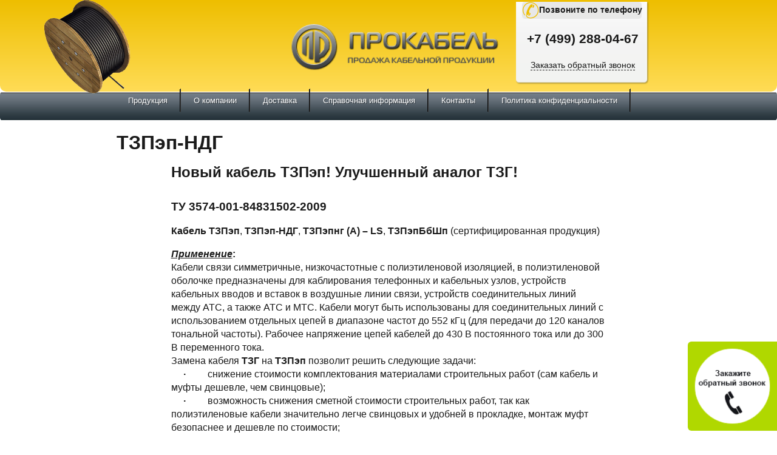

--- FILE ---
content_type: text/html; charset=UTF-8
request_url: https://pro-cable.ru/%D1%82%D0%B7%D0%BF%D1%8D%D0%BF-%D0%BD%D0%B4%D0%B3/
body_size: 22136
content:
<!DOCTYPE html>
<html lang="ru-RU" class="no-js">
<head>
<!-- Yandex.Metrika counter -->
<script type="text/javascript" >
   (function(m,e,t,r,i,k,a){m[i]=m[i]||function(){(m[i].a=m[i].a||[]).push(arguments)};
   m[i].l=1*new Date();k=e.createElement(t),a=e.getElementsByTagName(t)[0],k.async=1,k.src=r,a.parentNode.insertBefore(k,a)})
   (window, document, "script", "https://mc.yandex.ru/metrika/tag.js", "ym");

   ym(24967684, "init", {
        clickmap:true,
        trackLinks:true,
        accurateTrackBounce:true,
        webvisor:true
   });
</script>
<noscript><div><img src="https://mc.yandex.ru/watch/24967684" style="position:absolute; left:-9999px;" alt="" /></div></noscript>
<!-- /Yandex.Metrika counter -->
	<head>
  <script src="https://www.google.com/recaptcha/enterprise.js?render=6Lckm7kqAAAAAAkHXAYBKlWu0T3-u7KwTLg4dH51"></script>
  <!-- 6Lckm7kqAAAAAKA5Ipsaxzr7JFcbXSU19lD4yix9 -->
	<meta charset="UTF-8">
	<meta http-equiv="Content-Style-Type" content="text/css" />
	<meta name="viewport" content="width=device-width, initial-scale=1">
	<link rel="profile" href="https://gmpg.org/xfn/11">
		<link rel="pingback" href="https://pro-cable.ru/xmlrpc.php">
		<script>(function(html){html.className = html.className.replace(/\bno-js\b/,'js')})(document.documentElement);</script>
<title>ТЗПэп-НДГ &#8211; ПРОКАБЕЛЬ</title>
<meta name='robots' content='max-image-preview:large' />
<link rel='dns-prefetch' href='//www.google.com' />
<link rel='dns-prefetch' href='//fonts.googleapis.com' />
<link rel="alternate" type="application/rss+xml" title="ПРОКАБЕЛЬ &raquo; Лента" href="https://pro-cable.ru/feed/" />
<link rel="alternate" type="application/rss+xml" title="ПРОКАБЕЛЬ &raquo; Лента комментариев" href="https://pro-cable.ru/comments/feed/" />
<link rel="alternate" type="application/rss+xml" title="ПРОКАБЕЛЬ &raquo; Лента комментариев к &laquo;ТЗПэп-НДГ&raquo;" href="https://pro-cable.ru/%d1%82%d0%b7%d0%bf%d1%8d%d0%bf-%d0%bd%d0%b4%d0%b3/feed/" />
<link rel="alternate" title="oEmbed (JSON)" type="application/json+oembed" href="https://pro-cable.ru/wp-json/oembed/1.0/embed?url=https%3A%2F%2Fpro-cable.ru%2F%25d1%2582%25d0%25b7%25d0%25bf%25d1%258d%25d0%25bf-%25d0%25bd%25d0%25b4%25d0%25b3%2F" />
<link rel="alternate" title="oEmbed (XML)" type="text/xml+oembed" href="https://pro-cable.ru/wp-json/oembed/1.0/embed?url=https%3A%2F%2Fpro-cable.ru%2F%25d1%2582%25d0%25b7%25d0%25bf%25d1%258d%25d0%25bf-%25d0%25bd%25d0%25b4%25d0%25b3%2F&#038;format=xml" />
<style id='wp-img-auto-sizes-contain-inline-css' type='text/css'>
img:is([sizes=auto i],[sizes^="auto," i]){contain-intrinsic-size:3000px 1500px}
/*# sourceURL=wp-img-auto-sizes-contain-inline-css */
</style>
<link rel='stylesheet' id='pt-cv-public-style-css' href='https://pro-cable.ru/wp-content/plugins/content-views-query-and-display-post-page/public/assets/css/cv.css?ver=2.4.0.2' type='text/css' media='all' />
<style id='wp-emoji-styles-inline-css' type='text/css'>

	img.wp-smiley, img.emoji {
		display: inline !important;
		border: none !important;
		box-shadow: none !important;
		height: 1em !important;
		width: 1em !important;
		margin: 0 0.07em !important;
		vertical-align: -0.1em !important;
		background: none !important;
		padding: 0 !important;
	}
/*# sourceURL=wp-emoji-styles-inline-css */
</style>
<style id='wp-block-library-inline-css' type='text/css'>
:root{--wp-block-synced-color:#7a00df;--wp-block-synced-color--rgb:122,0,223;--wp-bound-block-color:var(--wp-block-synced-color);--wp-editor-canvas-background:#ddd;--wp-admin-theme-color:#007cba;--wp-admin-theme-color--rgb:0,124,186;--wp-admin-theme-color-darker-10:#006ba1;--wp-admin-theme-color-darker-10--rgb:0,107,160.5;--wp-admin-theme-color-darker-20:#005a87;--wp-admin-theme-color-darker-20--rgb:0,90,135;--wp-admin-border-width-focus:2px}@media (min-resolution:192dpi){:root{--wp-admin-border-width-focus:1.5px}}.wp-element-button{cursor:pointer}:root .has-very-light-gray-background-color{background-color:#eee}:root .has-very-dark-gray-background-color{background-color:#313131}:root .has-very-light-gray-color{color:#eee}:root .has-very-dark-gray-color{color:#313131}:root .has-vivid-green-cyan-to-vivid-cyan-blue-gradient-background{background:linear-gradient(135deg,#00d084,#0693e3)}:root .has-purple-crush-gradient-background{background:linear-gradient(135deg,#34e2e4,#4721fb 50%,#ab1dfe)}:root .has-hazy-dawn-gradient-background{background:linear-gradient(135deg,#faaca8,#dad0ec)}:root .has-subdued-olive-gradient-background{background:linear-gradient(135deg,#fafae1,#67a671)}:root .has-atomic-cream-gradient-background{background:linear-gradient(135deg,#fdd79a,#004a59)}:root .has-nightshade-gradient-background{background:linear-gradient(135deg,#330968,#31cdcf)}:root .has-midnight-gradient-background{background:linear-gradient(135deg,#020381,#2874fc)}:root{--wp--preset--font-size--normal:16px;--wp--preset--font-size--huge:42px}.has-regular-font-size{font-size:1em}.has-larger-font-size{font-size:2.625em}.has-normal-font-size{font-size:var(--wp--preset--font-size--normal)}.has-huge-font-size{font-size:var(--wp--preset--font-size--huge)}.has-text-align-center{text-align:center}.has-text-align-left{text-align:left}.has-text-align-right{text-align:right}.has-fit-text{white-space:nowrap!important}#end-resizable-editor-section{display:none}.aligncenter{clear:both}.items-justified-left{justify-content:flex-start}.items-justified-center{justify-content:center}.items-justified-right{justify-content:flex-end}.items-justified-space-between{justify-content:space-between}.screen-reader-text{border:0;clip-path:inset(50%);height:1px;margin:-1px;overflow:hidden;padding:0;position:absolute;width:1px;word-wrap:normal!important}.screen-reader-text:focus{background-color:#ddd;clip-path:none;color:#444;display:block;font-size:1em;height:auto;left:5px;line-height:normal;padding:15px 23px 14px;text-decoration:none;top:5px;width:auto;z-index:100000}html :where(.has-border-color){border-style:solid}html :where([style*=border-top-color]){border-top-style:solid}html :where([style*=border-right-color]){border-right-style:solid}html :where([style*=border-bottom-color]){border-bottom-style:solid}html :where([style*=border-left-color]){border-left-style:solid}html :where([style*=border-width]){border-style:solid}html :where([style*=border-top-width]){border-top-style:solid}html :where([style*=border-right-width]){border-right-style:solid}html :where([style*=border-bottom-width]){border-bottom-style:solid}html :where([style*=border-left-width]){border-left-style:solid}html :where(img[class*=wp-image-]){height:auto;max-width:100%}:where(figure){margin:0 0 1em}html :where(.is-position-sticky){--wp-admin--admin-bar--position-offset:var(--wp-admin--admin-bar--height,0px)}@media screen and (max-width:600px){html :where(.is-position-sticky){--wp-admin--admin-bar--position-offset:0px}}

/*# sourceURL=wp-block-library-inline-css */
</style><style id='global-styles-inline-css' type='text/css'>
:root{--wp--preset--aspect-ratio--square: 1;--wp--preset--aspect-ratio--4-3: 4/3;--wp--preset--aspect-ratio--3-4: 3/4;--wp--preset--aspect-ratio--3-2: 3/2;--wp--preset--aspect-ratio--2-3: 2/3;--wp--preset--aspect-ratio--16-9: 16/9;--wp--preset--aspect-ratio--9-16: 9/16;--wp--preset--color--black: #000000;--wp--preset--color--cyan-bluish-gray: #abb8c3;--wp--preset--color--white: #ffffff;--wp--preset--color--pale-pink: #f78da7;--wp--preset--color--vivid-red: #cf2e2e;--wp--preset--color--luminous-vivid-orange: #ff6900;--wp--preset--color--luminous-vivid-amber: #fcb900;--wp--preset--color--light-green-cyan: #7bdcb5;--wp--preset--color--vivid-green-cyan: #00d084;--wp--preset--color--pale-cyan-blue: #8ed1fc;--wp--preset--color--vivid-cyan-blue: #0693e3;--wp--preset--color--vivid-purple: #9b51e0;--wp--preset--gradient--vivid-cyan-blue-to-vivid-purple: linear-gradient(135deg,rgb(6,147,227) 0%,rgb(155,81,224) 100%);--wp--preset--gradient--light-green-cyan-to-vivid-green-cyan: linear-gradient(135deg,rgb(122,220,180) 0%,rgb(0,208,130) 100%);--wp--preset--gradient--luminous-vivid-amber-to-luminous-vivid-orange: linear-gradient(135deg,rgb(252,185,0) 0%,rgb(255,105,0) 100%);--wp--preset--gradient--luminous-vivid-orange-to-vivid-red: linear-gradient(135deg,rgb(255,105,0) 0%,rgb(207,46,46) 100%);--wp--preset--gradient--very-light-gray-to-cyan-bluish-gray: linear-gradient(135deg,rgb(238,238,238) 0%,rgb(169,184,195) 100%);--wp--preset--gradient--cool-to-warm-spectrum: linear-gradient(135deg,rgb(74,234,220) 0%,rgb(151,120,209) 20%,rgb(207,42,186) 40%,rgb(238,44,130) 60%,rgb(251,105,98) 80%,rgb(254,248,76) 100%);--wp--preset--gradient--blush-light-purple: linear-gradient(135deg,rgb(255,206,236) 0%,rgb(152,150,240) 100%);--wp--preset--gradient--blush-bordeaux: linear-gradient(135deg,rgb(254,205,165) 0%,rgb(254,45,45) 50%,rgb(107,0,62) 100%);--wp--preset--gradient--luminous-dusk: linear-gradient(135deg,rgb(255,203,112) 0%,rgb(199,81,192) 50%,rgb(65,88,208) 100%);--wp--preset--gradient--pale-ocean: linear-gradient(135deg,rgb(255,245,203) 0%,rgb(182,227,212) 50%,rgb(51,167,181) 100%);--wp--preset--gradient--electric-grass: linear-gradient(135deg,rgb(202,248,128) 0%,rgb(113,206,126) 100%);--wp--preset--gradient--midnight: linear-gradient(135deg,rgb(2,3,129) 0%,rgb(40,116,252) 100%);--wp--preset--font-size--small: 13px;--wp--preset--font-size--medium: 20px;--wp--preset--font-size--large: 36px;--wp--preset--font-size--x-large: 42px;--wp--preset--spacing--20: 0.44rem;--wp--preset--spacing--30: 0.67rem;--wp--preset--spacing--40: 1rem;--wp--preset--spacing--50: 1.5rem;--wp--preset--spacing--60: 2.25rem;--wp--preset--spacing--70: 3.38rem;--wp--preset--spacing--80: 5.06rem;--wp--preset--shadow--natural: 6px 6px 9px rgba(0, 0, 0, 0.2);--wp--preset--shadow--deep: 12px 12px 50px rgba(0, 0, 0, 0.4);--wp--preset--shadow--sharp: 6px 6px 0px rgba(0, 0, 0, 0.2);--wp--preset--shadow--outlined: 6px 6px 0px -3px rgb(255, 255, 255), 6px 6px rgb(0, 0, 0);--wp--preset--shadow--crisp: 6px 6px 0px rgb(0, 0, 0);}:where(.is-layout-flex){gap: 0.5em;}:where(.is-layout-grid){gap: 0.5em;}body .is-layout-flex{display: flex;}.is-layout-flex{flex-wrap: wrap;align-items: center;}.is-layout-flex > :is(*, div){margin: 0;}body .is-layout-grid{display: grid;}.is-layout-grid > :is(*, div){margin: 0;}:where(.wp-block-columns.is-layout-flex){gap: 2em;}:where(.wp-block-columns.is-layout-grid){gap: 2em;}:where(.wp-block-post-template.is-layout-flex){gap: 1.25em;}:where(.wp-block-post-template.is-layout-grid){gap: 1.25em;}.has-black-color{color: var(--wp--preset--color--black) !important;}.has-cyan-bluish-gray-color{color: var(--wp--preset--color--cyan-bluish-gray) !important;}.has-white-color{color: var(--wp--preset--color--white) !important;}.has-pale-pink-color{color: var(--wp--preset--color--pale-pink) !important;}.has-vivid-red-color{color: var(--wp--preset--color--vivid-red) !important;}.has-luminous-vivid-orange-color{color: var(--wp--preset--color--luminous-vivid-orange) !important;}.has-luminous-vivid-amber-color{color: var(--wp--preset--color--luminous-vivid-amber) !important;}.has-light-green-cyan-color{color: var(--wp--preset--color--light-green-cyan) !important;}.has-vivid-green-cyan-color{color: var(--wp--preset--color--vivid-green-cyan) !important;}.has-pale-cyan-blue-color{color: var(--wp--preset--color--pale-cyan-blue) !important;}.has-vivid-cyan-blue-color{color: var(--wp--preset--color--vivid-cyan-blue) !important;}.has-vivid-purple-color{color: var(--wp--preset--color--vivid-purple) !important;}.has-black-background-color{background-color: var(--wp--preset--color--black) !important;}.has-cyan-bluish-gray-background-color{background-color: var(--wp--preset--color--cyan-bluish-gray) !important;}.has-white-background-color{background-color: var(--wp--preset--color--white) !important;}.has-pale-pink-background-color{background-color: var(--wp--preset--color--pale-pink) !important;}.has-vivid-red-background-color{background-color: var(--wp--preset--color--vivid-red) !important;}.has-luminous-vivid-orange-background-color{background-color: var(--wp--preset--color--luminous-vivid-orange) !important;}.has-luminous-vivid-amber-background-color{background-color: var(--wp--preset--color--luminous-vivid-amber) !important;}.has-light-green-cyan-background-color{background-color: var(--wp--preset--color--light-green-cyan) !important;}.has-vivid-green-cyan-background-color{background-color: var(--wp--preset--color--vivid-green-cyan) !important;}.has-pale-cyan-blue-background-color{background-color: var(--wp--preset--color--pale-cyan-blue) !important;}.has-vivid-cyan-blue-background-color{background-color: var(--wp--preset--color--vivid-cyan-blue) !important;}.has-vivid-purple-background-color{background-color: var(--wp--preset--color--vivid-purple) !important;}.has-black-border-color{border-color: var(--wp--preset--color--black) !important;}.has-cyan-bluish-gray-border-color{border-color: var(--wp--preset--color--cyan-bluish-gray) !important;}.has-white-border-color{border-color: var(--wp--preset--color--white) !important;}.has-pale-pink-border-color{border-color: var(--wp--preset--color--pale-pink) !important;}.has-vivid-red-border-color{border-color: var(--wp--preset--color--vivid-red) !important;}.has-luminous-vivid-orange-border-color{border-color: var(--wp--preset--color--luminous-vivid-orange) !important;}.has-luminous-vivid-amber-border-color{border-color: var(--wp--preset--color--luminous-vivid-amber) !important;}.has-light-green-cyan-border-color{border-color: var(--wp--preset--color--light-green-cyan) !important;}.has-vivid-green-cyan-border-color{border-color: var(--wp--preset--color--vivid-green-cyan) !important;}.has-pale-cyan-blue-border-color{border-color: var(--wp--preset--color--pale-cyan-blue) !important;}.has-vivid-cyan-blue-border-color{border-color: var(--wp--preset--color--vivid-cyan-blue) !important;}.has-vivid-purple-border-color{border-color: var(--wp--preset--color--vivid-purple) !important;}.has-vivid-cyan-blue-to-vivid-purple-gradient-background{background: var(--wp--preset--gradient--vivid-cyan-blue-to-vivid-purple) !important;}.has-light-green-cyan-to-vivid-green-cyan-gradient-background{background: var(--wp--preset--gradient--light-green-cyan-to-vivid-green-cyan) !important;}.has-luminous-vivid-amber-to-luminous-vivid-orange-gradient-background{background: var(--wp--preset--gradient--luminous-vivid-amber-to-luminous-vivid-orange) !important;}.has-luminous-vivid-orange-to-vivid-red-gradient-background{background: var(--wp--preset--gradient--luminous-vivid-orange-to-vivid-red) !important;}.has-very-light-gray-to-cyan-bluish-gray-gradient-background{background: var(--wp--preset--gradient--very-light-gray-to-cyan-bluish-gray) !important;}.has-cool-to-warm-spectrum-gradient-background{background: var(--wp--preset--gradient--cool-to-warm-spectrum) !important;}.has-blush-light-purple-gradient-background{background: var(--wp--preset--gradient--blush-light-purple) !important;}.has-blush-bordeaux-gradient-background{background: var(--wp--preset--gradient--blush-bordeaux) !important;}.has-luminous-dusk-gradient-background{background: var(--wp--preset--gradient--luminous-dusk) !important;}.has-pale-ocean-gradient-background{background: var(--wp--preset--gradient--pale-ocean) !important;}.has-electric-grass-gradient-background{background: var(--wp--preset--gradient--electric-grass) !important;}.has-midnight-gradient-background{background: var(--wp--preset--gradient--midnight) !important;}.has-small-font-size{font-size: var(--wp--preset--font-size--small) !important;}.has-medium-font-size{font-size: var(--wp--preset--font-size--medium) !important;}.has-large-font-size{font-size: var(--wp--preset--font-size--large) !important;}.has-x-large-font-size{font-size: var(--wp--preset--font-size--x-large) !important;}
/*# sourceURL=global-styles-inline-css */
</style>

<style id='classic-theme-styles-inline-css' type='text/css'>
/*! This file is auto-generated */
.wp-block-button__link{color:#fff;background-color:#32373c;border-radius:9999px;box-shadow:none;text-decoration:none;padding:calc(.667em + 2px) calc(1.333em + 2px);font-size:1.125em}.wp-block-file__button{background:#32373c;color:#fff;text-decoration:none}
/*# sourceURL=/wp-includes/css/classic-themes.min.css */
</style>
<link rel='stylesheet' id='cf7-style-frontend-style-css' href='https://pro-cable.ru/wp-content/plugins/contact-form-7-style/css/frontend.css?ver=3.1.9' type='text/css' media='all' />
<link rel='stylesheet' id='cf7-style-responsive-style-css' href='https://pro-cable.ru/wp-content/plugins/contact-form-7-style/css/responsive.css?ver=3.1.9' type='text/css' media='all' />
<link rel='stylesheet' id='contact-form-7-css' href='https://pro-cable.ru/wp-content/plugins/contact-form-7/includes/css/styles.css?ver=5.4.2' type='text/css' media='all' />
<link rel='stylesheet' id='ns-category-widget-tree-style-css' href='https://pro-cable.ru/wp-content/plugins/ns-category-widget/public/assets/css/themes/default/style.css?ver=3.1.2' type='text/css' media='all' />
<link rel='stylesheet' id='twentysixteen-fonts-css' href='https://fonts.googleapis.com/css?family=Inconsolata%3A400&#038;subset=latin%2Clatin-ext' type='text/css' media='all' />
<link rel='stylesheet' id='genericons-css' href='https://pro-cable.ru/wp-content/themes/twentysixteen/genericons/genericons.css?ver=3.4.1' type='text/css' media='all' />
<link rel='stylesheet' id='twentysixteen-style-css' href='https://pro-cable.ru/wp-content/themes/twentysixteen-child/style.css?ver=6.9' type='text/css' media='all' />
<link rel='stylesheet' id='dry_awp_theme_style-css' href='https://pro-cable.ru/wp-content/plugins/advanced-wp-columns/assets/css/awp-columns.css?ver=6.9' type='text/css' media='all' />
<style id='dry_awp_theme_style-inline-css' type='text/css'>
@media screen and (max-width: 1024px) {	.csColumn {		clear: both !important;		float: none !important;		text-align: center !important;		margin-left:  10% !important;		margin-right: 10% !important;		width: 80% !important;	}	.csColumnGap {		display: none !important;	}}
/*# sourceURL=dry_awp_theme_style-inline-css */
</style>
<link rel='stylesheet' id='fancybox-css' href='https://pro-cable.ru/wp-content/plugins/easy-fancybox/css/jquery.fancybox.min.css?ver=1.3.24' type='text/css' media='screen' />
<link rel='stylesheet' id='jquery.lightbox.min.css-css' href='https://pro-cable.ru/wp-content/plugins/wp-jquery-lightbox/styles/lightbox.min.ru_RU.css?ver=1.4.8.2' type='text/css' media='all' />
<script type="text/javascript" src="https://pro-cable.ru/wp-content/plugins/wp-yandex-metrika/assets/YmEc.min.js?ver=1.1.6" id="wp-yandex-metrika_YmEc-js"></script>
<script type="text/javascript" src="https://pro-cable.ru/wp-includes/js/jquery/jquery.min.js?ver=3.7.1" id="jquery-core-js"></script>
<script type="text/javascript" src="https://pro-cable.ru/wp-includes/js/jquery/jquery-migrate.min.js?ver=3.4.1" id="jquery-migrate-js"></script>
<script type="text/javascript" src="https://pro-cable.ru/wp-content/plugins/wp-yandex-metrika/assets/frontend.min.js?ver=1.1.6" id="wp-yandex-metrika_frontend-js"></script>
<link rel="https://api.w.org/" href="https://pro-cable.ru/wp-json/" /><link rel="alternate" title="JSON" type="application/json" href="https://pro-cable.ru/wp-json/wp/v2/posts/948" /><link rel="EditURI" type="application/rsd+xml" title="RSD" href="https://pro-cable.ru/xmlrpc.php?rsd" />
<meta name="generator" content="WordPress 6.9" />
<link rel="canonical" href="https://pro-cable.ru/%d1%82%d0%b7%d0%bf%d1%8d%d0%bf-%d0%bd%d0%b4%d0%b3/" />
<link rel='shortlink' href='https://pro-cable.ru/?p=948' />
<style id="mystickymenu" type="text/css">#mysticky-nav { width:100%; position: static; }#mysticky-nav.wrapfixed { position:fixed; left: 0px; margin-top:0px;  z-index: 1000; -webkit-transition: 0.3s; -moz-transition: 0.3s; -o-transition: 0.3s; transition: 0.3s; -ms-filter:"progid:DXImageTransform.Microsoft.Alpha(Opacity=100)"; filter: alpha(opacity=100); opacity:1; background-color: #606060;}#mysticky-nav.wrapfixed .myfixed{ background-color: #606060; position: relative;top: auto;left: auto;right: auto;}.myfixed { margin:0 auto!important; float:none!important; border:0px!important; background:none!important; max-width:100%!important; } .myfixed li {margin-top: -2px!important;top:5px!important;} .myfixed .search-submit{top: 0px !important;}</style>			<style type="text/css">
																													#mysticky-nav.wrapfixed > .site-header {padding-top: 0;padding-bottom: 0;}
											</style>
			            <style type="text/css">
            /* Common css */
            #wpbs__cont{
                width: 270px;
                height: 147px;
                background:#b0d800;
                border-top-right-radius: 3px;
                border-bottom-right-radius: 3px;
                z-index:999999;
            }
            </style>

            <style type="text/css">
    #wpbs_slider{
        -webkit-border-top-left-radius: 0px;
        -webkit-border-bottom-left-radius: 6px;
        -moz-border-radius-topleft: 6px;
        -moz-border-radius-bottomleft: 6px;
        border-top-left-radius: 6px;
        border-bottom-left-radius: 6px;
        position: fixed;
        top:147px;
        right:-270px;
        width:417px;;
        height:147px;       
        background: #b0d800 url('/wp-content/uploads/2017/06/brz.png') center no-repeat;
        background-size: 137px 137px;
        background-position: 5px 5px;
        cursor: pointer;
        z-index:999999;
    }
    .icon_label{
        color: ;
        float: left;
        position:relative;
        font-size: 12pt; 
        font-weight: bold;
        width: 147px;       
        height: 147px;
    }
    .wpbs_handle{
       padding: 5px;
       line-height: 137px;
       text-align: right;
       color: ;
    }
    #wpbs__cont .widgettitle{
        font-size:10pt;
        font-weight: bold;
    }
    #wpbs__cont{
        margin-left:147px;
        color:;
        -webkit-border-radius: 0px;
        -webkit-border-bottom-left-radius: 5px;
        -moz-border-radius: 0px;
        -moz-border-radius-bottomleft: 5px;
        border-radius: 0px;
        border-bottom-left-radius: 5px;
    }
    #wpbs__cont .widget{
        padding-left: 10px;
        padding-right: 0px;
        font-size:9pt;
    }
    .widgetcont{
        padding: 10px;
        font-size:9pt;
    }
</style><style type="text/css">.recentcomments a{display:inline !important;padding:0 !important;margin:0 !important;}</style>
<style class='cf7-style' media='screen' type='text/css'>
body .cf7-style.cf7-style-2593 input {display: inline-block;}
</style>
<style type="text/css" id="custom-background-css">
body.custom-background { background-color: #ffffff; }
</style>
	        <!-- Yandex.Metrica counter -->
        <script type="text/javascript">
            (function (m, e, t, r, i, k, a) {
                m[i] = m[i] || function () {
                    (m[i].a = m[i].a || []).push(arguments)
                };
                m[i].l = 1 * new Date();
                k = e.createElement(t), a = e.getElementsByTagName(t)[0], k.async = 1, k.src = r, a.parentNode.insertBefore(k, a)
            })
            (window, document, "script", "https://mc.yandex.ru/metrika/tag.js", "ym");

            ym("89752326", "init", {
                clickmap: true,
                trackLinks: true,
                accurateTrackBounce: true,
                webvisor: true,
                ecommerce: "dataLayer",
                params: {
                    __ym: {
                        "ymCmsPlugin": {
                            "cms": "wordpress",
                            "cmsVersion":"6.9",
                            "pluginVersion": "1.1.6",
                            "ymCmsRip": "1307288990"
                        }
                    }
                }
            });
        </script>
        <!-- /Yandex.Metrica counter -->
        <link rel="icon" href="https://pro-cable.ru/wp-content/uploads/2016/12/favicon.png" sizes="32x32" />
<link rel="icon" href="https://pro-cable.ru/wp-content/uploads/2016/12/favicon.png" sizes="192x192" />
<link rel="apple-touch-icon" href="https://pro-cable.ru/wp-content/uploads/2016/12/favicon.png" />
<meta name="msapplication-TileImage" content="https://pro-cable.ru/wp-content/uploads/2016/12/favicon.png" />
	<meta name="yandex-verification" content="44b176b55da1553e" />
<link rel='stylesheet' id='su-shortcodes-css' href='https://pro-cable.ru/wp-content/plugins/shortcodes-ultimate/includes/css/shortcodes.css?ver=5.10.2' type='text/css' media='all' />
<link rel='stylesheet' id='supTablesUi-css' href='https://pro-cable.ru/wp-content/plugins/contact-form-by-supsystic/css/suptablesui.min.css?ver=1.7.18' type='text/css' media='all' />
<link rel='stylesheet' id='cfs.frontend.forms-css' href='https://pro-cable.ru/wp-content/plugins/contact-form-by-supsystic/modules/forms/css/frontend.forms.css?ver=1.7.18' type='text/css' media='all' />
</head>
<body data-rsssl=1 onload="align_capture_form('blue');" class="wp-singular post-template-default single single-post postid-948 single-format-standard custom-background wp-theme-twentysixteen wp-child-theme-twentysixteen-child"style='background: transparent;'>
<div id="page" class="site">
	<div class="site-inner">

		<header id="masthead" class="site-header" role="banner">
				<div class="site-branding">
					<div class="su-row" style="margin-bottom: 0.0em;">
						<div id="header-3rd" class="su-column su-column-size-1-3" style="text-align:center; min-width: 210px; width: 15%; margin-left:4%; margin-right: 0px;">
							<div class="su-column-inner su-clearfix" style="height:137px; background: url(/wp-content/uploads/2019/02/барабан3.png) left no-repeat; height: 157px; text-align:center;">
								</div>
						</div>
						<div id="header-2nd" class="su-column su-column-size-1-3" style="text-align:center; min-width: 210px; width: 30%; margin-left:15%; margin-top:25px; margin-right: 0px;">
							<div class="su-column-inner su-clearfix">
								<a id="logo" href="/"><img src="/wp-content/uploads/2016/12/logo.png" title="На главную" width="367" onmouseover="this.src='/wp-content/uploads/2017/03/logo_hover.png'" onmouseout="this.src='/wp-content/uploads/2016/12/logo.png'"></a>
							</div>
						</div>
						<div id="header-1st" class="su-column su-column-size-1-3" style="text-align:center; min-width: 210px; width: 18%; margin-left:1%; margin-right: 0px;">
							<div class="su-column-inner su-clearfix" style="height:137px; background: url(/wp-content/uploads/2017/01/fon_contant-220.png) left top no-repeat; height: 157px;">
								<p style="font-size: 14px; background: url(/wp-content/uploads/2016/12/fon_title-1.png) no-repeat center; background-size: contain; margin-top: 6px; margin-left: calc(calc(1px - 6px) - calc(calc(100vw - 1280px)/50)); margin-bottom: 1px; font-weight:bold;"><img src="/wp-content/uploads/2016/12/Phone_Logo.png">Позвоните по телефону</p>
								<p style="margin-left:-3px; margin-top: 10px; margin-bottom: 1px; height: 6px;"> </p>
								<p style="margin-left:calc(calc(100vw/-400) - calc(calc(100vw - 1280px)/50)); margin-top: -2px; margin-bottom: 1px; font-size: 21px;"><strong>+7 (499) 288-04-67</strong></p>
								<p style="margin-left:-3px; margin-top: 8px; margin-bottom: 1px; height: 6px;"> </p>
								<p style="margin-left:calc(calc(100vw/-400) - calc(calc(100vw - 1280px)/50)); margin-top: -2px; margin-bottom: 1px; font-size: 14px;">
<!--								<a style="text-decoration: none; border-bottom: 1px dashed" class="fancybox-inline" href="#contact_form_pop">Заказать обратный звонок</a>
-->
		<a id="contact_form_pop_up_main_style" style="all: unset !important; text-decoration: none !important; border-bottom: 1px dashed !important; cursor: pointer !important;" href="#contact_form_pop_up_main" class="fancybox-inline">Заказать обратный звонок</a>
<div style="display:none" class="fancybox-hidden">
<div id="contact_form_pop_up_main">
<div role="form" class="wpcf7" id="wpcf7-f2664-o1" lang="ru-RU" dir="ltr">
<div class="screen-reader-response"><p role="status" aria-live="polite" aria-atomic="true"></p> <ul></ul></div>
<form action="/%D1%82%D0%B7%D0%BF%D1%8D%D0%BF-%D0%BD%D0%B4%D0%B3/#wpcf7-f2664-o1" method="post" class="wpcf7-form init cf7-style" novalidate="novalidate" data-status="init">
<div style="display: none;">
<input type="hidden" name="_wpcf7" value="2664" />
<input type="hidden" name="_wpcf7_version" value="5.4.2" />
<input type="hidden" name="_wpcf7_locale" value="ru_RU" />
<input type="hidden" name="_wpcf7_unit_tag" value="wpcf7-f2664-o1" />
<input type="hidden" name="_wpcf7_container_post" value="0" />
<input type="hidden" name="_wpcf7_posted_data_hash" value="" />
<input type="hidden" name="_wpcf7_recaptcha_response" value="" />
</div>
<div class="capture-cable-to-order">
<table>
<tr class="capture-popup-name-phone-tr">
<td>Имя*</td>
<td>Телефон*</td>
</tr>
<tr class="capture-popup-name-phone-value-tr">
<td><span class="wpcf7-form-control-wrap capture-name"><input type="text" name="capture-name" value="" size="40" class="wpcf7-form-control wpcf7-text wpcf7-validates-as-required" id="capture-name" aria-required="true" aria-invalid="false" /></span></td>
<td><span class="wpcf7-form-control-wrap capture-phone"><input type="tel" name="capture-phone" value="" size="40" class="wpcf7-form-control wpcf7-text wpcf7-tel wpcf7-validates-as-required wpcf7-validates-as-tel" id="capture-phone" aria-required="true" aria-invalid="false" placeholder="+7 (___) ___-__-__" /></span></td>
</tr>
</table>

</div>
<p><input type="submit" value="Отправить" class="wpcf7-form-control wpcf7-submit" /></p>
<div class="wpcf7-response-output" aria-hidden="true"></div></form></div></div>
</div>
							</div>
						</div>
<!--
						<div class="su-column su-column-size-1-4" style="text-align:center; min-width: 210px; width: 22%; margin-right: 0px;">
							<div class="su-column-inner su-clearfix" style="height:157px; background: url(/wp-content/uploads/2017/01/fon_contant-1_correct.png) left top no-repeat; background-size: cover; height: 137px; text-align:center;">
							</div>
						</div>
-->
					</div>
				</div><!-- .site-branding -->
<div class="su-row"></div><div class="su-column su-column-size-1-3"><div class="su-column-inner su-u-clearfix su-u-trim"></div></div></div></div>
									<button id="menu-toggle" class="menu-toggle">Меню</button>
								<div id="site-header-menu" class="site-header-menu">
					<div id="cssmenu" class="menu-walkermenu-container"><ul id="menu-walkermenu" class="menu"><li id="menu-item-614" class="menu-item menu-item-type-post_type menu-item-object-page menu-item-has-children menu-item-614"><a href="https://pro-cable.ru/kategorii/">Продукция</a>
<ul class="sub-menu">
	<li id="menu-item-98" class="menu-item menu-item-type-taxonomy menu-item-object-category current-post-ancestor current-menu-parent current-post-parent menu-item-98"><a href="https://pro-cable.ru/category/katalog/svyaz/">Связной</a></li>
	<li id="menu-item-1944" class="menu-item menu-item-type-taxonomy menu-item-object-category menu-item-1944"><a href="https://pro-cable.ru/category/katalog/vitaya-para-katalog/">Для СКС и ЦОД</a></li>
	<li id="menu-item-97" class="menu-item menu-item-type-taxonomy menu-item-object-category menu-item-97"><a href="https://pro-cable.ru/category/katalog/optika/">Волоконно-оптический</a></li>
	<li id="menu-item-99" class="menu-item menu-item-type-taxonomy menu-item-object-category menu-item-99"><a href="https://pro-cable.ru/category/katalog/sila/">Силовой</a></li>
	<li id="menu-item-95" class="menu-item menu-item-type-taxonomy menu-item-object-category menu-item-95"><a href="https://pro-cable.ru/category/katalog/kontrolnik/">Контрольный</a></li>
	<li id="menu-item-96" class="menu-item menu-item-type-taxonomy menu-item-object-category menu-item-96"><a href="https://pro-cable.ru/category/katalog/ops/">Для ОПС</a></li>
	<li id="menu-item-100" class="menu-item menu-item-type-taxonomy menu-item-object-category menu-item-100"><a href="https://pro-cable.ru/category/katalog/sip/">СИП</a></li>
	<li id="menu-item-1946" class="menu-item menu-item-type-taxonomy menu-item-object-category menu-item-1946"><a href="https://pro-cable.ru/category/katalog/signalno-blokirovochnye/">Сигнально-блокировочный</a></li>
</ul>
</li>
<li id="menu-item-130" class="menu-item menu-item-type-post_type menu-item-object-page menu-item-130"><a href="https://pro-cable.ru/o-kompanii/">О компании</a></li>
<li id="menu-item-101" class="menu-item menu-item-type-post_type menu-item-object-page menu-item-101"><a href="https://pro-cable.ru/dostavka/">Доставка</a></li>
<li id="menu-item-103" class="menu-item menu-item-type-post_type menu-item-object-page menu-item-103"><a href="https://pro-cable.ru/spravochnaya-informacia/">Справочная информация</a></li>
<li id="menu-item-102" class="menu-item menu-item-type-post_type menu-item-object-page menu-item-102"><a href="https://pro-cable.ru/contakty/">Контакты</a></li>
<li id="menu-item-2895" class="menu-item menu-item-type-post_type menu-item-object-page menu-item-2895"><a href="https://pro-cable.ru/politika/">Политика конфиденциальности</a></li>
</ul></div><!-- .main-navigation -->
									</div><!-- .site-header-menu -->
<!--			</div> -->
			
			<!-- .site-header-main -->

					</header><!-- .site-header -->
		<div id="content" class="site-content">

<div id="primary" class="content-area">
	<main id="main" class="site-main" role="main">
		
<article id="post-948" class="post-948 post type-post status-publish format-standard hentry category-kabeli-telefonnye-s-polietilenovoy-izolyaciey-zvezdnoy-skrutki category-svyaz">
	<header class="entry-header">
		<h1 class="entry-title">ТЗПэп-НДГ</h1>	</header><!-- .entry-header -->

	
	
	<div class="entry-content">
		<h2><span style="font-family: arial, helvetica, sans-serif; font-size: 18pt;">Новый кабель ТЗПэп! Улучшенный аналог ТЗГ!</span></h2>
<p><span style="font-size: 14pt;"><strong><span style="font-family: arial, helvetica, sans-serif;">ТУ 3574-001-84831502-2009</span></strong></span></p>
<p><span style="font-family: arial, helvetica, sans-serif;"><strong>Кабель</strong> <strong>ТЗПэп</strong>, <strong>ТЗПэп-НДГ</strong>, <strong>ТЗПэпнг (А) &#8211; LS</strong>, <strong>ТЗПэпБбШп</strong> (сертифицированная продукция) </span></p>
<p><strong><span style="font-family: arial, helvetica, sans-serif;"><span style="text-decoration: underline;"><em>Применение</em></span>:</span></strong><br />
<span style="font-family: arial, helvetica, sans-serif;">Кабели связи симметричные, низкочастотные с полиэтиленовой изоляцией, в полиэтиленовой оболочке предназначены для каблирования телефонных и кабельных узлов, устройств кабельных вводов и вставок в воздушные линии связи, устройств соединительных линий между АТС, а также АТС и МТС. Кабели могут быть использованы для соединительных линий с использованием отдельных цепей в диапазоне частот до 552 кГц (для передачи до 120 каналов тональной частоты). Рабочее напряжение цепей кабелей до 430 В постоянного тока или до 300 В переменного тока. </span><br />
<span style="font-family: arial, helvetica, sans-serif;">Замена кабеля <strong>ТЗГ</strong> на <strong>ТЗПэп</strong> позволит решить следующие задачи:</span><br />
<span style="font-family: arial, helvetica, sans-serif;">     <strong>·</strong>         снижение стоимости комплектования материалами строительных работ (сам кабель и муфты дешевле, чем свинцовые); </span><br />
<span style="font-family: arial, helvetica, sans-serif;">     <strong>·</strong>         возможность снижения сметной стоимости строительных работ, так как полиэтиленовые кабели значительно легче свинцовых и удобней в прокладке, монтаж муфт безопаснее и дешевле по стоимости; </span><br />
<span style="font-family: arial, helvetica, sans-serif;">     <strong>·</strong>         повышение технологичности работ по прокладке кабеля за счет того, что появляется возможность прохождения сложных участков с изгибами, кабель легче затягивается и при этом оболочка не повреждается; </span><br />
<span style="font-family: arial, helvetica, sans-serif;">     <strong>·</strong>         увеличение срока службы линий связи за счет полиэтиленовой оболочки, которая, в отличие от свинцовой, не подвержена коррозии, не образует электрохимических пар с другими металлами, восстанавливает форму после снятия нагрузки на кабель и не переламывается; </span><br />
<span style="font-family: arial, helvetica, sans-serif;">     <strong>·</strong>         снижение расходов на обслуживание, так как полиэтиленовая оболочка надежно держит избыточное давление (воздух), а при повреждении кабеля снижаются расходы на ремонт; </span><br />
<span style="font-family: arial, helvetica, sans-serif;">     <strong>·</strong>         снижение негативного воздействия на окружающую среду и здоровье сотрудников, так как отходы кабелей в свинцовой оболочке классифицируются как «высоко опасные 2 класс опасности», отходы кабеля в пластиковой оболочке – «практически неопасные 5 класс опасности», а также непосредственный контакт человека со свинцом &#8211; есть фактор вредности; </span><br />
<span style="font-family: arial, helvetica, sans-serif;">     <strong>·</strong>         возможность использования кабеля в различных вариантах исполнения в зависимости от задач и условий эксплуатации: <strong>ТЗПэп</strong> – для прокладки в канализации, коллекторах, помещениях, трубах, тоннелях; <strong>ТЗПэп-НДГ</strong> – для одиночной и групповой прокладки в помещениях с уровнем требований по пожарной безопасности категории «А» и пр.; <strong>ТЗПэпнг(А)-LS</strong> – для одиночной и групповой прокладки в помещениях с уровнем требований по пожарной безопасности категории «А» и пр.; <strong>ТЗПэпБбШп</strong> &#8211; для прокладки в грунтах всех категорий (кроме механизированной – в скальных грунтах), не подверженных мерзлотным деформациям, если кабель не подвергается значительным растягивающим усилиям, в среде с высокой коррозионной активностью по отношению к оболочке;</span><br />
<span style="font-family: arial, helvetica, sans-serif;">     <strong>·</strong>         увеличен гарантийный срок эксплуатации до 5 лет (у кабелей ТЗГ гарантийный срок эксплуатации 3 года). </span></p>
<p><span style="font-family: arial, helvetica, sans-serif;"><img fetchpriority="high" decoding="async" class="aligncenter" src="/wp-content/uploads/2017/03/tzpep-1.jpg" alt="ТЗПэп" width="494" height="278" /></span></p>
<p><strong><span style="font-family: arial, helvetica, sans-serif;"><span style="text-decoration: underline;"><em>Конструкция</em></span>:</span></strong><br />
<span style="font-family: arial, helvetica, sans-serif;">     <strong>·</strong>         Медная однопроволочная токопроводящая жила диаметром 0,9 или 1,2.</span><br />
<span style="font-family: arial, helvetica, sans-serif;">     <strong>·</strong>         Изоляция &#8211; сплошная полиэтиленовая.</span><br />
<span style="font-family: arial, helvetica, sans-serif;">     <strong>·</strong>         Скрученная звездная четверка (группа).</span><br />
<span style="font-family: arial, helvetica, sans-serif;">     <strong>·</strong>         Сердечник скрученный концентрическими повивами из групп.</span><br />
<span style="font-family: arial, helvetica, sans-serif;">     <strong>·</strong>         Скрепляющая обмотка из синтетических или хлопчатобумажных нитей или синтетических лент.</span><br />
<span style="font-family: arial, helvetica, sans-serif;">     <strong>·</strong>         Поясная изоляция из полиэтилентерефталатной ленты (пленки).</span><br />
<span style="font-family: arial, helvetica, sans-serif;">     <strong>·</strong>         Экран из алюмополимерной ленты.</span><br />
<span style="font-family: arial, helvetica, sans-serif;">     <strong>·</strong>         В кабеле <strong>ТЗПэп</strong> оболочка из черного светостабилизированного полиэтилена. <strong>ТЗПэп-НДГ</strong>: пластмассовая оболочка, из компаунда не содержащего галогенов, которая дает возможность применения кабеля в помещениях с уровнем требований по пожарной безопасности по категории «А». Для кабеля <strong>ТЗПэпБбШп</strong> &#8211; кабель бронированный оцинкованными лентами, с наружным защитным шлангом из полиэтилена.</span></p>
<p><strong><span style="font-family: arial, helvetica, sans-serif;"><span style="text-decoration: underline;"><em>Технические характеристики</em></span>:</span></strong><br />
<span style="font-family: arial, helvetica, sans-serif;">     <strong>·</strong>         Диапазон температур эксплуатации от &#8211; 45°С до +45°С. </span><br />
<span style="font-family: arial, helvetica, sans-serif;">     <strong>·</strong>         Кабели предназначены для прокладки ручным и механизированным способом при температуре: от -15°С до +40°С (изгибы кабелей при монтаже производятся при температуре не ниже: -10°С). </span><br />
<span style="font-family: arial, helvetica, sans-serif;">     <strong>·</strong>         При прокладке кабелей допускается не более двух двойных перегибов по окружности, кратной 10-диаметрам кабеля по внешней оболочке. </span><br />
<span style="font-family: arial, helvetica, sans-serif;">     <strong>·</strong>        Допускается эксплуатация кабелей при избыточном давлении воздуха или инертного газа внутри кабеля 50-60 кПа при относительной влажности не более 15% при температуре +20°С </span><br />
<span style="font-family: arial, helvetica, sans-serif;">     <strong>·</strong>         При монтаже кабелей допускается воздействие температуры до 130°С. При этом расцветка изоляции жил не должна изменяться. </span><br />
<span style="font-family: arial, helvetica, sans-serif;">     <strong>·</strong>         Вид климатического исполнения У и Т, категория размещения 1 &#8211; 4 по ГОСТ 15150 </span><br />
<span style="font-family: arial, helvetica, sans-serif;">     <strong>·</strong>         Гарантийный срок эксплуатации: 5 лет с даты ввода кабеля в эксплуатацию, но не позднее 6 мес. с даты изготовления. </span><br />
<span style="font-family: arial, helvetica, sans-serif;">     <strong>·</strong>         Минимальный срок службы кабелей: 30 лет </span></p>
<table class=" aligncenter" style="width: 730px;">
<tbody>
<tr style="background-color: #ffc000; height: 133px;">
<td style="text-align: center; width: 190px; height: 133px;"><strong><span style="font-size: 14pt; font-family: arial, helvetica, sans-serif;">Число четверок</span></strong></td>
<td style="text-align: center; width: 250px; height: 133px;"><strong><span style="font-family: arial, helvetica, sans-serif; font-size: 14pt;">Номинальный внешний диаметр, мм</span></strong></p>
<table style="margin: 0 0 2px; border: none;">
<tbody>
<tr>
<td style="text-align: center; border: none;"><strong><span style="font-size: 14pt; font-family: arial, helvetica, sans-serif;">0,9 мм</span></strong></td>
<td style="text-align: center; border: none;"><strong><span style="font-size: 14pt; font-family: arial, helvetica, sans-serif;">1,2 мм</span></strong></td>
</tr>
</tbody>
</table>
</td>
<td style="text-align: center; width: 290px; height: 133px;"><strong><span style="font-size: 14pt; font-family: arial, helvetica, sans-serif;">Расчетная масса кабеля ТЗПэп, кг/км</span></strong></p>
<table style="margin: 0 0 2px; border: none;">
<tbody>
<tr>
<td style="text-align: center; border: none;"><strong><span style="font-size: 14pt; font-family: arial, helvetica, sans-serif;">0,9 мм</span></strong></td>
<td style="text-align: center; border: none;"><strong><span style="font-size: 14pt; font-family: arial, helvetica, sans-serif;">1,2 мм</span></strong></td>
</tr>
</tbody>
</table>
</td>
</tr>
<tr style="height: 28px;">
<td style="text-align: center; width: 190px; height: 28px;"><span style="font-size: 12pt; font-family: arial, helvetica, sans-serif;"> 3</span></td>
<td style="text-align: center; width: 250px; height: 28px;">
<table style="margin: 0 0 2px; border: none;">
<tbody>
<tr>
<td style="text-align: center; border: none;"><span style="font-family: arial, helvetica, sans-serif; font-size: 12pt;">11.20</span></td>
<td style="text-align: center; border: none;"><span style="font-family: arial, helvetica, sans-serif; font-size: 12pt;">13.74</span></td>
</tr>
</tbody>
</table>
</td>
<td style="text-align: center; width: 290px; height: 28px;">
<table style="margin: 0 0 2px; border: none;">
<tbody>
<tr>
<td style="text-align: center; border: none;"><span style="font-family: arial, helvetica, sans-serif; font-size: 12pt;">152</span></td>
<td style="text-align: center; border: none;"><span style="font-family: arial, helvetica, sans-serif; font-size: 12pt;">241</span></td>
</tr>
</tbody>
</table>
</td>
</tr>
<tr style="height: 28px;">
<td style="text-align: center; width: 190px; height: 28px;"><span style="font-size: 12pt; font-family: arial, helvetica, sans-serif;"> 4</span></td>
<td style="text-align: center; width: 250px; height: 28px;">
<table style="margin: 0 0 2px; border: none;">
<tbody>
<tr>
<td style="text-align: center; border: none;"><span style="font-family: arial, helvetica, sans-serif; font-size: 12pt;">12.32</span></td>
<td style="text-align: center; border: none;"><span style="font-family: arial, helvetica, sans-serif; font-size: 12pt;">15.23</span></td>
</tr>
</tbody>
</table>
</td>
<td style="text-align: center; width: 290px; height: 28px;">
<table style="margin: 0 0 2px; border: none;">
<tbody>
<tr>
<td style="text-align: center; border: none;"><span style="font-family: arial, helvetica, sans-serif; font-size: 12pt;">188</span></td>
<td style="text-align: center; border: none;"><span style="font-family: arial, helvetica, sans-serif; font-size: 12pt;">303</span></td>
</tr>
</tbody>
</table>
</td>
</tr>
<tr style="height: 28px;">
<td style="text-align: center; width: 190px; height: 28px;"><span style="font-family: arial, helvetica, sans-serif; font-size: 12pt;"> 7</span></td>
<td style="text-align: center; width: 250px; height: 28px;">
<table style="margin: 0 0 2px; border: none;">
<tbody>
<tr>
<td style="text-align: center; border: none;"><span style="font-family: arial, helvetica, sans-serif; font-size: 12pt;">15.03</span></td>
<td style="text-align: center; border: none;"><span style="font-family: arial, helvetica, sans-serif; font-size: 12pt;">18.82</span></td>
</tr>
</tbody>
</table>
</td>
<td style="text-align: center; width: 290px; height: 28px;">
<table style="margin: 0 0 2px; border: none;">
<tbody>
<tr>
<td style="text-align: center; border: none;"><span style="font-family: arial, helvetica, sans-serif; font-size: 12pt;">290</span></td>
<td style="text-align: center; border: none;"><span style="font-family: arial, helvetica, sans-serif; font-size: 12pt;">481</span></td>
</tr>
</tbody>
</table>
</td>
</tr>
<tr style="height: 28px;">
<td style="text-align: center; width: 190px; height: 28px;"><span style="font-family: arial, helvetica, sans-serif; font-size: 12pt;"> 12</span></td>
<td style="text-align: center; width: 250px; height: 28px;">
<table style="margin: 0 0 2px; border: none;">
<tbody>
<tr>
<td style="text-align: center; border: none;"><span style="font-family: arial, helvetica, sans-serif; font-size: 12pt;">19.00</span></td>
<td style="text-align: center; border: none;"><span style="font-family: arial, helvetica, sans-serif; font-size: 12pt;">23.93</span></td>
</tr>
</tbody>
</table>
</td>
<td style="text-align: center; width: 290px; height: 28px;">
<table style="margin: 0 0 2px; border: none;">
<tbody>
<tr>
<td style="text-align: center; border: none;"><span style="font-family: arial, helvetica, sans-serif; font-size: 12pt;">468</span></td>
<td style="text-align: center; border: none;"><span style="font-family: arial, helvetica, sans-serif; font-size: 12pt;">786</span></td>
</tr>
</tbody>
</table>
</td>
</tr>
<tr style="height: 28px;">
<td style="text-align: center; width: 190px; height: 28px;"><span style="font-family: arial, helvetica, sans-serif; font-size: 12pt;"> 14</span></td>
<td style="text-align: center; width: 250px; height: 28px;">
<table style="margin: 0 0 2px; border: none;">
<tbody>
<tr>
<td style="text-align: center; border: none;"><span style="font-family: arial, helvetica, sans-serif; font-size: 12pt;">20.17</span></td>
<td style="text-align: center; border: none;"><span style="font-family: arial, helvetica, sans-serif; font-size: 12pt;">25.47</span></td>
</tr>
</tbody>
</table>
</td>
<td style="text-align: center; width: 290px; height: 28px;">
<table style="margin: 0 0 2px; border: none;">
<tbody>
<tr>
<td style="text-align: center; border: none;"><span style="font-family: arial, helvetica, sans-serif; font-size: 12pt;">533</span></td>
<td style="text-align: center; border: none;"><span style="font-family: arial, helvetica, sans-serif; font-size: 12pt;">900</span></td>
</tr>
</tbody>
</table>
</td>
</tr>
<tr style="height: 28px;">
<td style="text-align: center; width: 190px; height: 28px;"><span style="font-family: arial, helvetica, sans-serif; font-size: 12pt;"> 19</span></td>
<td style="text-align: center; width: 250px; height: 28px;">
<table style="margin: 0 0 2px; border: none;">
<tbody>
<tr>
<td style="text-align: center; border: none;"><span style="font-family: arial, helvetica, sans-serif; font-size: 12pt;">22.75</span></td>
<td style="text-align: center; border: none;"><span style="font-family: arial, helvetica, sans-serif; font-size: 12pt;">28.91</span></td>
</tr>
</tbody>
</table>
</td>
<td style="text-align: center; width: 290px; height: 28px;">
<table style="margin: 0 0 2px; border: none;">
<tbody>
<tr>
<td style="text-align: center; border: none;"><span style="font-family: arial, helvetica, sans-serif; font-size: 12pt;"> 694</span></td>
<td style="text-align: center; border: none;"><span style="font-family: arial, helvetica, sans-serif; font-size: 12pt;">1183</span></td>
</tr>
</tbody>
</table>
</td>
</tr>
<tr style="height: 28px;">
<td style="text-align: center; width: 190px; height: 28px;"><span style="font-family: arial, helvetica, sans-serif; font-size: 12pt;"> 27</span></td>
<td style="text-align: center; width: 250px; height: 28px;">
<table style="margin: 0 0 2px; border: none;">
<tbody>
<tr>
<td style="text-align: center; border: none;"><span style="font-family: arial, helvetica, sans-serif; font-size: 12pt;">28.87</span></td>
<td style="text-align: center; border: none;"><span style="font-family: arial, helvetica, sans-serif; font-size: 12pt;">34.38</span></td>
</tr>
</tbody>
</table>
</td>
<td style="text-align: center; width: 290px; height: 28px;">
<table style="margin: 0 0 2px; border: none;">
<tbody>
<tr>
<td style="text-align: center; border: none;"><span style="font-family: arial, helvetica, sans-serif; font-size: 12pt;"> 974</span></td>
<td style="text-align: center; border: none;"><span style="font-family: arial, helvetica, sans-serif; font-size: 12pt;">1662</span></td>
</tr>
</tbody>
</table>
</td>
</tr>
<tr style="height: 28px;">
<td style="text-align: center; width: 190px; height: 28px;"><span style="font-family: arial, helvetica, sans-serif; font-size: 12pt;"> 37</span></td>
<td style="text-align: center; width: 250px; height: 28px;">
<table style="margin: 0 0 2px; border: none;">
<tbody>
<tr>
<td style="text-align: center; border: none;"><span style="font-family: arial, helvetica, sans-serif; font-size: 12pt;">32.39</span></td>
<td style="text-align: center; border: none;"><span style="font-family: arial, helvetica, sans-serif; font-size: 12pt;">39.00</span></td>
</tr>
</tbody>
</table>
</td>
<td style="text-align: center; width: 290px; height: 28px;">
<table style="margin: 0 0 2px; border: none;">
<tbody>
<tr>
<td style="text-align: center; border: none;"><span style="font-family: arial, helvetica, sans-serif; font-size: 12pt;">1302</span></td>
<td style="text-align: center; border: none;"><span style="font-family: arial, helvetica, sans-serif; font-size: 12pt;">2232</span></td>
</tr>
</tbody>
</table>
</td>
</tr>
<tr style="height: 28px;">
<td style="text-align: center; width: 190px; height: 28px;"><span style="font-family: arial, helvetica, sans-serif; font-size: 12pt;"> 52</span></td>
<td style="text-align: center; width: 250px; height: 28px;">
<table style="margin: 0 0 2px; border: none;">
<tbody>
<tr>
<td style="text-align: center; border: none;"><span style="font-family: arial, helvetica, sans-serif; font-size: 12pt;">37.37</span></td>
<td style="text-align: center; border: none;"><span style="font-family: arial, helvetica, sans-serif; font-size: 12pt;">45.61</span></td>
</tr>
</tbody>
</table>
</td>
<td style="text-align: center; width: 290px; height: 28px;">
<table style="margin: 0 0 2px; border: none;">
<tbody>
<tr>
<td style="text-align: center; border: none;"><span style="font-family: arial, helvetica, sans-serif; font-size: 12pt;">1817</span></td>
<td style="text-align: center; border: none;"><span style="font-family: arial, helvetica, sans-serif; font-size: 12pt;">3126</span></td>
</tr>
</tbody>
</table>
</td>
</tr>
</tbody>
</table>
<table class=" aligncenter" style="width: 730px;">
<tbody>
<tr style="background-color: #ffc000; height: 133px;">
<td style="text-align: center; width: 190px; height: 133px;"><strong><span style="font-size: 14pt; font-family: arial, helvetica, sans-serif;">Число четверок</span></strong></td>
<td style="text-align: center; width: 250px; height: 133px;"><strong><span style="font-family: arial, helvetica, sans-serif; font-size: 14pt;">Номинальный внешний диаметр, мм</span></strong></p>
<table style="margin: 0 0 2px; border: none;">
<tbody>
<tr>
<td style="text-align: center; border: none;"><strong><span style="font-size: 14pt; font-family: arial, helvetica, sans-serif;">0,9 мм</span></strong></td>
<td style="text-align: center; border: none;"><strong><span style="font-size: 14pt; font-family: arial, helvetica, sans-serif;">1,2 мм</span></strong></td>
</tr>
</tbody>
</table>
</td>
<td style="text-align: center; width: 290px; height: 133px;"><strong><span style="font-size: 14pt; font-family: arial, helvetica, sans-serif;">Расчетная масса кабеля <span class="style3">ТЗПэп-НДГ</span>, кг/км</span></strong></p>
<table style="margin: 0 0 2px; border: none;">
<tbody>
<tr>
<td style="text-align: center; border: none;"><strong><span style="font-size: 14pt; font-family: arial, helvetica, sans-serif;">0,9 мм</span></strong></td>
<td style="text-align: center; border: none;"><strong><span style="font-size: 14pt; font-family: arial, helvetica, sans-serif;">1,2 мм</span></strong></td>
</tr>
</tbody>
</table>
</td>
</tr>
<tr style="height: 28px;">
<td style="text-align: center; width: 190px; height: 28px;"><span style="font-family: arial, helvetica, sans-serif; font-size: 12pt;">3</span></td>
<td style="text-align: center; width: 250px; height: 28px;">
<table style="margin: 0 0 2px; border: none;">
<tbody>
<tr>
<td style="text-align: center; border: none;"><span style="font-family: arial, helvetica, sans-serif; font-size: 12pt;">11.20</span></td>
<td style="text-align: center; border: none;"><span style="font-family: arial, helvetica, sans-serif; font-size: 12pt;">13.74</span></td>
</tr>
</tbody>
</table>
</td>
<td style="text-align: center; width: 290px; height: 28px;">
<table style="margin: 0 0 2px; border: none;">
<tbody>
<tr>
<td style="text-align: center; border: none;"><span style="font-family: arial, helvetica, sans-serif; font-size: 12pt;">152</span></td>
<td style="text-align: center; border: none;"><span style="font-family: arial, helvetica, sans-serif; font-size: 12pt;">241</span></td>
</tr>
</tbody>
</table>
</td>
</tr>
<tr style="height: 28px;">
<td style="text-align: center; width: 190px; height: 28px;"><span style="font-family: arial, helvetica, sans-serif; font-size: 12pt;">4</span></td>
<td style="text-align: center; width: 250px; height: 28px;">
<table style="margin: 0 0 2px; border: none;">
<tbody>
<tr>
<td style="text-align: center; border: none;"><span style="font-family: arial, helvetica, sans-serif; font-size: 12pt;">12.32</span></td>
<td style="text-align: center; border: none;"><span style="font-family: arial, helvetica, sans-serif; font-size: 12pt;">15.23</span></td>
</tr>
</tbody>
</table>
</td>
<td style="text-align: center; width: 290px; height: 28px;">
<table style="margin: 0 0 2px; border: none;">
<tbody>
<tr>
<td style="text-align: center; border: none;"><span style="font-family: arial, helvetica, sans-serif; font-size: 12pt;">188</span></td>
<td style="text-align: center; border: none;"><span style="font-family: arial, helvetica, sans-serif; font-size: 12pt;">303</span></td>
</tr>
</tbody>
</table>
</td>
</tr>
<tr style="height: 28px;">
<td style="text-align: center; width: 190px; height: 28px;"><span style="font-family: arial, helvetica, sans-serif; font-size: 12pt;">7</span></td>
<td style="text-align: center; width: 250px; height: 28px;">
<table style="margin: 0 0 2px; border: none;">
<tbody>
<tr>
<td style="text-align: center; border: none;"><span style="font-family: arial, helvetica, sans-serif; font-size: 12pt;">15.03</span></td>
<td style="text-align: center; border: none;"><span style="font-family: arial, helvetica, sans-serif; font-size: 12pt;">18.82</span></td>
</tr>
</tbody>
</table>
</td>
<td style="text-align: center; width: 290px; height: 28px;">
<table style="margin: 0 0 2px; border: none;">
<tbody>
<tr>
<td style="text-align: center; border: none;"><span style="font-family: arial, helvetica, sans-serif; font-size: 12pt;">290</span></td>
<td style="text-align: center; border: none;"><span style="font-family: arial, helvetica, sans-serif; font-size: 12pt;">481</span></td>
</tr>
</tbody>
</table>
</td>
</tr>
<tr style="height: 28px;">
<td style="text-align: center; width: 190px; height: 28px;"><span style="font-family: arial, helvetica, sans-serif; font-size: 12pt;">12</span></td>
<td style="text-align: center; width: 250px; height: 28px;">
<table style="margin: 0 0 2px; border: none;">
<tbody>
<tr>
<td style="text-align: center; border: none;"><span style="font-family: arial, helvetica, sans-serif; font-size: 12pt;">19.00</span></td>
<td style="text-align: center; border: none;"><span style="font-family: arial, helvetica, sans-serif; font-size: 12pt;">23.93</span></td>
</tr>
</tbody>
</table>
</td>
<td style="text-align: center; width: 290px; height: 28px;">
<table style="margin: 0 0 2px; border: none;">
<tbody>
<tr>
<td style="text-align: center; border: none;"><span style="font-family: arial, helvetica, sans-serif; font-size: 12pt;">468</span></td>
<td style="text-align: center; border: none;"><span style="font-family: arial, helvetica, sans-serif; font-size: 12pt;">786</span></td>
</tr>
</tbody>
</table>
</td>
</tr>
<tr style="height: 28px;">
<td style="text-align: center; width: 190px; height: 28px;"><span style="font-family: arial, helvetica, sans-serif; font-size: 12pt;">14</span></td>
<td style="text-align: center; width: 250px; height: 28px;">
<table style="margin: 0 0 2px; border: none;">
<tbody>
<tr>
<td style="text-align: center; border: none;"><span style="font-family: arial, helvetica, sans-serif; font-size: 12pt;">20.17</span></td>
<td style="text-align: center; border: none;"><span style="font-family: arial, helvetica, sans-serif; font-size: 12pt;">25.47</span></td>
</tr>
</tbody>
</table>
</td>
<td style="text-align: center; width: 290px; height: 28px;">
<table style="margin: 0 0 2px; border: none;">
<tbody>
<tr>
<td style="text-align: center; border: none;"><span style="font-family: arial, helvetica, sans-serif; font-size: 12pt;">533</span></td>
<td style="text-align: center; border: none;"><span style="font-family: arial, helvetica, sans-serif; font-size: 12pt;">900</span></td>
</tr>
</tbody>
</table>
</td>
</tr>
<tr style="height: 28px;">
<td style="text-align: center; width: 190px; height: 28px;"><span style="font-family: arial, helvetica, sans-serif; font-size: 12pt;">19</span></td>
<td style="text-align: center; width: 250px; height: 28px;">
<table style="margin: 0 0 2px; border: none;">
<tbody>
<tr>
<td style="text-align: center; border: none;"><span style="font-family: arial, helvetica, sans-serif; font-size: 12pt;">22.75</span></td>
<td style="text-align: center; border: none;"><span style="font-family: arial, helvetica, sans-serif; font-size: 12pt;">28.91</span></td>
</tr>
</tbody>
</table>
</td>
<td style="text-align: center; width: 290px; height: 28px;">
<table style="margin: 0 0 2px; border: none;">
<tbody>
<tr>
<td style="text-align: center; border: none;"><span style="font-family: arial, helvetica, sans-serif; font-size: 12pt;">694</span></td>
<td style="text-align: center; border: none;"><span style="font-family: arial, helvetica, sans-serif; font-size: 12pt;">1183</span></td>
</tr>
</tbody>
</table>
</td>
</tr>
<tr style="height: 28px;">
<td style="text-align: center; width: 190px; height: 28px;"><span style="font-family: arial, helvetica, sans-serif; font-size: 12pt;">27</span></td>
<td style="text-align: center; width: 250px; height: 28px;">
<table style="margin: 0 0 2px; border: none;">
<tbody>
<tr>
<td style="text-align: center; border: none;"><span style="font-family: arial, helvetica, sans-serif; font-size: 12pt;">28.87</span></td>
<td style="text-align: center; border: none;"><span style="font-family: arial, helvetica, sans-serif; font-size: 12pt;">34.38</span></td>
</tr>
</tbody>
</table>
</td>
<td style="text-align: center; width: 290px; height: 28px;">
<table style="margin: 0 0 2px; border: none;">
<tbody>
<tr>
<td style="text-align: center; border: none;"><span style="font-family: arial, helvetica, sans-serif; font-size: 12pt;">1056</span></td>
<td style="text-align: center; border: none;"><span style="font-family: arial, helvetica, sans-serif; font-size: 12pt;">1767</span></td>
</tr>
</tbody>
</table>
</td>
</tr>
<tr style="height: 28px;">
<td style="text-align: center; width: 190px; height: 28px;"><span style="font-family: arial, helvetica, sans-serif; font-size: 12pt;">37</span></td>
<td style="text-align: center; width: 250px; height: 28px;">
<table style="margin: 0 0 2px; border: none;">
<tbody>
<tr>
<td style="text-align: center; border: none;"><span style="font-family: arial, helvetica, sans-serif; font-size: 12pt;">32.39</span></td>
<td style="text-align: center; border: none;"><span style="font-family: arial, helvetica, sans-serif; font-size: 12pt;">39.00</span></td>
</tr>
</tbody>
</table>
</td>
<td style="text-align: center; width: 290px; height: 28px;">
<table style="margin: 0 0 2px; border: none;">
<tbody>
<tr>
<td style="text-align: center; border: none;"><span style="font-family: arial, helvetica, sans-serif; font-size: 12pt;">1399</span></td>
<td style="text-align: center; border: none;"><span style="font-family: arial, helvetica, sans-serif; font-size: 12pt;">2358</span></td>
</tr>
</tbody>
</table>
</td>
</tr>
<tr style="height: 28px;">
<td style="text-align: center; width: 190px; height: 28px;"><span style="font-family: arial, helvetica, sans-serif; font-size: 12pt;">52</span></td>
<td style="text-align: center; width: 250px; height: 28px;">
<table style="margin: 0 0 2px; border: none;">
<tbody>
<tr>
<td style="text-align: center; border: none;"><span style="font-family: arial, helvetica, sans-serif; font-size: 12pt;">37.37</span></td>
<td style="text-align: center; border: none;"><span style="font-family: arial, helvetica, sans-serif; font-size: 12pt;">45.61</span></td>
</tr>
</tbody>
</table>
</td>
<td style="text-align: center; width: 290px; height: 28px;">
<table style="margin: 0 0 2px; border: none;">
<tbody>
<tr>
<td style="text-align: center; border: none;"><span style="font-family: arial, helvetica, sans-serif; font-size: 12pt;">1957</span></td>
<td style="text-align: center; border: none;"><span style="font-family: arial, helvetica, sans-serif; font-size: 12pt;">3308</span></td>
</tr>
</tbody>
</table>
</td>
</tr>
</tbody>
</table>
<table class=" aligncenter" style="width: 730px;">
<tbody>
<tr style="background-color: #ffc000; height: 133px;">
<td style="text-align: center; width: 190px; height: 133px;"><strong><span style="font-size: 14pt; font-family: arial, helvetica, sans-serif;">Число четверок</span></strong></td>
<td style="text-align: center; width: 250px; height: 133px;"><strong><span style="font-family: arial, helvetica, sans-serif; font-size: 14pt;">Номинальный внешний диаметр, мм</span></strong></p>
<table style="margin: 0 0 2px; border: none;">
<tbody>
<tr>
<td style="text-align: center; border: none;"><strong><span style="font-size: 14pt; font-family: arial, helvetica, sans-serif;">0,9 мм</span></strong></td>
<td style="text-align: center; border: none;"><strong><span style="font-size: 14pt; font-family: arial, helvetica, sans-serif;">1,2 мм</span></strong></td>
</tr>
</tbody>
</table>
</td>
<td style="text-align: center; width: 290px; height: 133px;"><strong><span style="font-size: 14pt; font-family: arial, helvetica, sans-serif;">Расчетная масса кабеля <span class="style3">ТЗПэпБбШп</span>, кг/км</span></strong></p>
<table style="margin: 0 0 2px; border: none;">
<tbody>
<tr>
<td style="text-align: center; border: none;"><strong><span style="font-size: 14pt; font-family: arial, helvetica, sans-serif;">0,9 мм</span></strong></td>
<td style="text-align: center; border: none;"><strong><span style="font-size: 14pt; font-family: arial, helvetica, sans-serif;">1,2 мм</span></strong></td>
</tr>
</tbody>
</table>
</td>
</tr>
<tr style="height: 28px;">
<td style="text-align: center; width: 190px; height: 28px;"><span style="font-size: 12pt; font-family: arial, helvetica, sans-serif;">3</span></td>
<td style="text-align: center; width: 250px; height: 28px;">
<table style="margin: 0 0 2px; border: none;">
<tbody>
<tr>
<td style="text-align: center; border: none;"><span style="font-family: arial, helvetica, sans-serif; font-size: 12pt;">16.26</span></td>
<td style="text-align: center; border: none;"><span style="font-family: arial, helvetica, sans-serif; font-size: 12pt;">20.00</span></td>
</tr>
</tbody>
</table>
</td>
<td style="text-align: center; width: 290px; height: 28px;">
<table style="margin: 0 0 2px; border: none;">
<tbody>
<tr>
<td style="text-align: center; border: none;"><span style="font-family: arial, helvetica, sans-serif; font-size: 12pt;">398</span></td>
<td style="text-align: center; border: none;"><span style="font-family: arial, helvetica, sans-serif; font-size: 12pt;">530</span></td>
</tr>
</tbody>
</table>
</td>
</tr>
<tr style="height: 28px;">
<td style="text-align: center; width: 190px; height: 28px;"><span style="font-size: 12pt; font-family: arial, helvetica, sans-serif;">4</span></td>
<td style="text-align: center; width: 250px; height: 28px;">
<table style="margin: 0 0 2px; border: none;">
<tbody>
<tr>
<td style="text-align: center; border: none;"><span style="font-family: arial, helvetica, sans-serif; font-size: 12pt;">17.32</span></td>
<td style="text-align: center; border: none;"><span style="font-family: arial, helvetica, sans-serif; font-size: 12pt;">21.39</span></td>
</tr>
</tbody>
</table>
</td>
<td style="text-align: center; width: 290px; height: 28px;">
<table style="margin: 0 0 2px; border: none;">
<tbody>
<tr>
<td style="text-align: center; border: none;"><span style="font-family: arial, helvetica, sans-serif; font-size: 12pt;">453</span></td>
<td style="text-align: center; border: none;"><span style="font-family: arial, helvetica, sans-serif; font-size: 12pt;">616</span></td>
</tr>
</tbody>
</table>
</td>
</tr>
<tr style="height: 28px;">
<td style="text-align: center; width: 190px; height: 28px;"><span style="font-family: arial, helvetica, sans-serif; font-size: 12pt;">7</span></td>
<td style="text-align: center; width: 250px; height: 28px;">
<table style="margin: 0 0 2px; border: none;">
<tbody>
<tr>
<td style="text-align: center; border: none;"><span style="font-family: arial, helvetica, sans-serif; font-size: 12pt;">19.78</span></td>
<td style="text-align: center; border: none;"><span style="font-family: arial, helvetica, sans-serif; font-size: 12pt;">24.62</span></td>
</tr>
</tbody>
</table>
</td>
<td style="text-align: center; width: 290px; height: 28px;">
<table style="margin: 0 0 2px; border: none;">
<tbody>
<tr>
<td style="text-align: center; border: none;"><span style="font-family: arial, helvetica, sans-serif; font-size: 12pt;">590</span></td>
<td style="text-align: center; border: none;"><span style="font-family: arial, helvetica, sans-serif; font-size: 12pt;">852</span></td>
</tr>
</tbody>
</table>
</td>
</tr>
<tr style="height: 28px;">
<td style="text-align: center; width: 190px; height: 28px;"><span style="font-family: arial, helvetica, sans-serif; font-size: 12pt;">12</span></td>
<td style="text-align: center; width: 250px; height: 28px;">
<table style="margin: 0 0 2px; border: none;">
<tbody>
<tr>
<td style="text-align: center; border: none;"><span style="font-family: arial, helvetica, sans-serif; font-size: 12pt;">23.70</span></td>
<td style="text-align: center; border: none;"><span style="font-family: arial, helvetica, sans-serif; font-size: 12pt;">29.84</span></td>
</tr>
</tbody>
</table>
</td>
<td style="text-align: center; width: 290px; height: 28px;">
<table style="margin: 0 0 2px; border: none;">
<tbody>
<tr>
<td style="text-align: center; border: none;"><span style="font-family: arial, helvetica, sans-serif; font-size: 12pt;">836</span></td>
<td style="text-align: center; border: none;"><span style="font-family: arial, helvetica, sans-serif; font-size: 12pt;">1253</span></td>
</tr>
</tbody>
</table>
</td>
</tr>
<tr style="height: 28px;">
<td style="text-align: center; width: 190px; height: 28px;"><span style="font-family: arial, helvetica, sans-serif; font-size: 12pt;">14</span></td>
<td style="text-align: center; width: 250px; height: 28px;">
<table style="margin: 0 0 2px; border: none;">
<tbody>
<tr style="height: 28.3906px;">
<td style="text-align: center; border: none; height: 28.3906px;"><span style="font-family: arial, helvetica, sans-serif; font-size: 12pt;">24.76</span></td>
<td style="text-align: center; border: none; height: 28.3906px;"><span style="font-family: arial, helvetica, sans-serif; font-size: 12pt;">31.23</span></td>
</tr>
</tbody>
</table>
</td>
<td style="text-align: center; width: 290px; height: 28px;">
<table style="margin: 0 0 2px; border: none;">
<tbody>
<tr>
<td style="text-align: center; border: none;"><span style="font-family: arial, helvetica, sans-serif; font-size: 12pt;">920</span></td>
<td style="text-align: center; border: none;"><span style="font-family: arial, helvetica, sans-serif; font-size: 12pt;">1392</span></td>
</tr>
</tbody>
</table>
</td>
</tr>
<tr style="height: 28px;">
<td style="text-align: center; width: 190px; height: 28px;"><span style="font-family: arial, helvetica, sans-serif; font-size: 12pt;">19</span></td>
<td style="text-align: center; width: 250px; height: 28px;">
<table style="margin: 0 0 2px; border: none;">
<tbody>
<tr>
<td style="text-align: center; border: none;"><span style="font-family: arial, helvetica, sans-serif; font-size: 12pt;">27.42</span></td>
<td style="text-align: center; border: none;"><span style="font-family: arial, helvetica, sans-serif; font-size: 12pt;">34.46</span></td>
</tr>
</tbody>
</table>
</td>
<td style="text-align: center; width: 290px; height: 28px;">
<table style="margin: 0 0 2px; border: none;">
<tbody>
<tr>
<td style="text-align: center; border: none;"><span style="font-family: arial, helvetica, sans-serif; font-size: 12pt;">1111</span></td>
<td style="text-align: center; border: none;"><span style="font-family: arial, helvetica, sans-serif; font-size: 12pt;">1732</span></td>
</tr>
</tbody>
</table>
</td>
</tr>
<tr style="height: 28px;">
<td style="text-align: center; width: 190px; height: 28px;"><span style="font-family: arial, helvetica, sans-serif; font-size: 12pt;">27</span></td>
<td style="text-align: center; width: 250px; height: 28px;">
<table style="margin: 0 0 2px; border: none;">
<tbody>
<tr>
<td style="text-align: center; border: none;"><span style="font-family: arial, helvetica, sans-serif; font-size: 12pt;">33.37</span></td>
<td style="text-align: center; border: none;"><span style="font-family: arial, helvetica, sans-serif; font-size: 12pt;">39.88</span></td>
</tr>
</tbody>
</table>
</td>
<td style="text-align: center; width: 290px; height: 28px;">
<table style="margin: 0 0 2px; border: none;">
<tbody>
<tr>
<td style="text-align: center; border: none;"><span style="font-family: arial, helvetica, sans-serif; font-size: 12pt;">1720</span></td>
<td style="text-align: center; border: none;"><span style="font-family: arial, helvetica, sans-serif; font-size: 12pt;">2314</span></td>
</tr>
</tbody>
</table>
</td>
</tr>
<tr style="height: 28px;">
<td style="text-align: center; width: 190px; height: 28px;"><span style="font-family: arial, helvetica, sans-serif; font-size: 12pt;">37</span></td>
<td style="text-align: center; width: 250px; height: 28px;">
<table style="margin: 0 0 2px; border: none;">
<tbody>
<tr>
<td style="text-align: center; border: none;"><span style="font-family: arial, helvetica, sans-serif; font-size: 12pt;">36.89</span></td>
<td style="text-align: center; border: none;"><span style="font-family: arial, helvetica, sans-serif; font-size: 12pt;">44.50</span></td>
</tr>
</tbody>
</table>
</td>
<td style="text-align: center; width: 290px; height: 28px;">
<table style="margin: 0 0 2px; border: none;">
<tbody>
<tr>
<td style="text-align: center; border: none;"><span style="font-family: arial, helvetica, sans-serif; font-size: 12pt;">2139</span></td>
<td style="text-align: center; border: none;"><span style="font-family: arial, helvetica, sans-serif; font-size: 12pt;">2951</span></td>
</tr>
</tbody>
</table>
</td>
</tr>
<tr style="height: 28px;">
<td style="text-align: center; width: 190px; height: 28px;"><span style="font-family: arial, helvetica, sans-serif; font-size: 12pt;">52</span></td>
<td style="text-align: center; width: 250px; height: 28px;">
<table style="margin: 0 0 2px; border: none;">
<tbody>
<tr>
<td style="text-align: center; border: none;"><span style="font-family: arial, helvetica, sans-serif; font-size: 12pt;">41.87</span></td>
<td style="text-align: center; border: none;"><span style="font-family: arial, helvetica, sans-serif; font-size: 12pt;">51.11</span></td>
</tr>
</tbody>
</table>
</td>
<td style="text-align: center; width: 290px; height: 28px;">
<table style="margin: 0 0 2px; border: none;">
<tbody>
<tr>
<td style="text-align: center; border: none;"><span style="font-family: arial, helvetica, sans-serif; font-size: 12pt;">2760</span></td>
<td style="text-align: center; border: none;"><span style="font-family: arial, helvetica, sans-serif; font-size: 12pt;">3928</span></td>
</tr>
</tbody>
</table>
</td>
</tr>
</tbody>
</table>
<p>&nbsp;</p>
	</div><!-- .entry-content -->

</article><!-- #post-## -->

	<nav class="navigation post-navigation" aria-label="Записи">
		<h2 class="screen-reader-text">Навигация по записям</h2>
		<div class="nav-links"><div class="nav-previous"><a href="https://pro-cable.ru/pkz/" rel="prev"><span class="meta-nav" aria-hidden="true">Назад</span> <span class="screen-reader-text">Предыдущая запись:</span> <span class="post-title">ПКЗ</span></a></div><div class="nav-next"><a href="https://pro-cable.ru/%d1%82%d0%b7%d0%bf%d1%8d%d0%bf%d0%b1%d0%b1%d1%88%d0%bf/" rel="next"><span class="meta-nav" aria-hidden="true">Далее</span> <span class="screen-reader-text">Следующая запись:</span> <span class="post-title">ТЗПэпБбШп</span></a></div></div>
	</nav>
	</main><!-- .site-main -->

	
</div><!-- .content-area -->



		</div><!-- .site-content -->

		<footer id="colophon" class="site-footer" role="contentinfo">
			


<!-- footer links-->
<div class="su-row footer-links">
	<div class="su-column su-column-size-1-2 footer-links-column1"><div class="su-column-inner su-u-clearfix su-u-trim">
		<div class="pict_change">
			<a href="/ostatki-na-sklade/">
				<img class="second_picture" src="/wp-content/uploads/2017/03/ostatki_w-1.png" width="259">
				<img class="first_picture" src="/wp-content/uploads/2017/03/ostatki_y-1.png" width="259">
			</a>
		</div>
		<div class="pict_change">
			<a href="#H4_Footer_Form">
				<img class="second_picture" src="/wp-content/uploads/2017/03/send_req_w-5.png" width="259">
				<img class="first_picture" src="/wp-content/uploads/2017/03/send_req_y-1.png" width="259">
			</a>
		</div>
		<div class="pict_change">
			<a href="/pokupaem-baranaby/">
				<img class="second_picture" src="/wp-content/uploads/2017/03/bobiny_w.png" width="259">
				<img class="first_picture" src="/wp-content/uploads/2017/03/bobiny_y.png" width="259">
			</a>
		</div>
	</div></div>
	<div class="su-column su-column-size-1-2 footer-links-column2"><div class="su-column-inner su-u-clearfix su-u-trim">
		<div class="pict_change">
			<a href="/dostavka/">
				<img class="second_picture" src="/wp-content/uploads/2017/03/kamaz_w.png" width="287">
				<img class="first_picture" src="/wp-content/uploads/2017/03/kamaz_y.png" width="287">
			</a>
		</div>
		<div class="pict_change" style="margin-top: 80px;">
			<a href="/specpredlozhenie/">
				<img class="second_picture" src="/wp-content/uploads/2017/03/spec_w.png" width="262">
				<img class="first_picture" src="/wp-content/uploads/2017/03/spec_y.png" width="262">
			</a>
		</div>
	</div></div>
</div>			
<!--Footer Form-->
<div id="Footer_Form">
	<h4 id="H4_Footer_Form">Оставить заявку</h4>
	<div role="form" class="wpcf7" id="wpcf7-f376-o2" lang="ru-RU" dir="ltr">
<div class="screen-reader-response"><p role="status" aria-live="polite" aria-atomic="true"></p> <ul></ul></div>
<form action="/%D1%82%D0%B7%D0%BF%D1%8D%D0%BF-%D0%BD%D0%B4%D0%B3/#wpcf7-f376-o2" method="post" class="wpcf7-form init cf7-style" novalidate="novalidate" data-status="init">
<div style="display: none;">
<input type="hidden" name="_wpcf7" value="376" />
<input type="hidden" name="_wpcf7_version" value="5.4.2" />
<input type="hidden" name="_wpcf7_locale" value="ru_RU" />
<input type="hidden" name="_wpcf7_unit_tag" value="wpcf7-f376-o2" />
<input type="hidden" name="_wpcf7_container_post" value="0" />
<input type="hidden" name="_wpcf7_posted_data_hash" value="" />
<input type="hidden" name="_wpcf7_recaptcha_response" value="" />
</div>
<p>ПОЛУЧИТЕ БЕСПЛАТНУЮ КОНСУЛЬТАЦИЮ.<br />
ЭТО ВАС НИ К ЧЕМУ НЕ ОБЯЗЫВАЕТ.<br />
МЫ ПОМОГАЕМ МИНИМИЗИРОВАТЬ РАСХОДЫ.</p>
<p><span class="wpcf7-form-control-wrap text-699"><input type="text" name="text-699" value="" size="40" class="wpcf7-form-control wpcf7-text" aria-invalid="false" placeholder="Ваше имя" /></span></p>
<p><span class="wpcf7-form-control-wrap text-612"><input type="text" name="text-612" value="" size="40" class="wpcf7-form-control wpcf7-text wpcf7-validates-as-required tel" id="Footer_Form_phone" aria-required="true" aria-invalid="false" placeholder="+7 (___) ___-__-__" /></span></p>
<p><span class="wpcf7-form-control-wrap email-179"><input type="email" name="email-179" value="" size="40" class="wpcf7-form-control wpcf7-text wpcf7-email wpcf7-validates-as-email" aria-invalid="false" placeholder="Адрес электронной почты" /></span></p>
<p><span class="wpcf7-form-control-wrap textarea-849"><textarea name="textarea-849" cols="40" rows="10" class="wpcf7-form-control wpcf7-textarea" aria-invalid="false" placeholder="Напишите Ваш вопрос"></textarea></span></p>

<p><input type="submit" value="Оставить заявку" class="wpcf7-form-control wpcf7-submit" id="Footer_Form_Submit" /></p>
<div class="wpcf7-response-output" aria-hidden="true"></div></form></div></div>
<!--END Footer Form-->
			<div class="site-info">
				<div class="bottom_left" style="float:left; text-align: center;">
					<p><span style="color: rgb(76, 85, 92); font-family: Arial; font-size: 13px; line-height: 18.200000762939453px;">© 1998 — 2026 ПроКабель</span><br>
						email: <a href="mailto:info@pro-cable.ru">info@pro-cable.ru</a>
					</p>
				</div>
				<div class="bottom_center" style="text-align: center; padding-left: 25%;"><p>&nbsp;Использование материалов сайта возможно только после согласования с администрацией сайта.</p>
				</div>
			</div><!-- .site-info -->
		</footer><!-- .site-footer -->
	</div><!-- .site-inner -->
</div><!-- .site -->

            <noscript>
                <div>
                    <img src="https://mc.yandex.ru/watch/89752326" style="position:absolute; left:-9999px;" alt=""/>
                </div>
            </noscript>
            <script type="speculationrules">
{"prefetch":[{"source":"document","where":{"and":[{"href_matches":"/*"},{"not":{"href_matches":["/wp-*.php","/wp-admin/*","/wp-content/uploads/*","/wp-content/*","/wp-content/plugins/*","/wp-content/themes/twentysixteen-child/*","/wp-content/themes/twentysixteen/*","/*\\?(.+)"]}},{"not":{"selector_matches":"a[rel~=\"nofollow\"]"}},{"not":{"selector_matches":".no-prefetch, .no-prefetch a"}}]},"eagerness":"conservative"}]}
</script>
<!-- slider div for right -->
<div id="wpbs_slider">
    <div class="icon_label" id="icon_label">
        <div class="wpbs_handle">
                    </div>
    </div>
    <div id="wpbs__cont">
        <div class="widgetcont">
            <div id="sbox1" class="widget shortcodes-ultimate"><div class="textwidget"><style type="text/css" id="cspFormShell_11_293051_style">#cspFormShell_11_293051 {}
#cspFormShell_11_293051 label {
	width: 100%;
}
/*Form theme custom styles*/
#cspFormShell_11_293051 .cfsFieldShell:not([data-field-html="submit"]):not([data-field-html="reset"]):not([data-field-html="button"]) {}
#cspFormShell_11_293051 .cfsFieldShell[data-field-html="submit"] .cfsFieldInputEx input,
#cspFormShell_11_293051 .cfsFieldShell[data-field-html="reset"] .cfsFieldInputEx input,
#cspFormShell_11_293051 .cfsFieldShell[data-field-html="button"] .cfsFieldInputEx input {
	float: right;
}
#cspFormShell_11_293051 .cfsFieldExLabel {
  	font-size: 14px;
  	padding: 10px 25px;}
/*Fields shell basic*/
#cspFormShell_11_293051 input:not([type="checkbox"]):not([type="radio"]),
#cspFormShell_11_293051 textarea,
#cspFormShell_11_293051 .cfsListSelect, 
#cspFormShell_11_293051 .cfsCheck,
#cspFormShell_11_293051 button  {
    padding: 10px;
    width: 100%;
    font-size: 15px;
    line-height: normal;
  	border: none;
  	border-radius: 0;
  	hyphens: none;
    margin: 0;
    max-width: 100%;
    vertical-align: baseline;
  	display: block;
  	transition-duration: 0.3s;  	height: auto;
}
#cspFormShell_11_293051 .cfsFieldShell input[type="submit"]:not([type="checkbox"]):not([type="radio"]), 
#cspFormShell_11_293051 .cfsFieldShell input[type="reset"]:not([type="checkbox"]):not([type="radio"]), 
#cspFormShell_11_293051 .cfsFieldShell input[type="button"],
#cspFormShell_11_293051 .cfsFieldShell button {
	cursor: pointer;
  	font-weight: normal;
    border: 0 none;
    color: #fff;
    text-transform: uppercase;
  	width: auto;
  	font-size: 20px;
  	padding: 15px 25px;
  	opacity: 0.7;  	-webkit-appearance: none;
}
#cspFormShell_11_293051 .cfsFieldShell input[type="submit"]:not([type="checkbox"]):not([type="radio"]):hover,
#cspFormShell_11_293051 .cfsFieldShell input[type="reset"]:not([type="checkbox"]):not([type="radio"]):hover,
#cspFormShell_11_293051 .cfsFieldShell input[type="button"]:hover,
#cspFormShell_11_293051 .cfsFieldShell button:hover {
  	opacity: 1;
}
/* Placeholder text color -- selectors need to be separate to work. */
#cspFormShell_11_293051 ::-webkit-input-placeholder {
	color:#ffffff;
}
#cspFormShell_11_293051 :-moz-placeholder {
	color:#ffffff;
}
#cspFormShell_11_293051 ::-moz-placeholder {
	color:#ffffff;
	opacity: 1; /* Since FF19 lowers the opacity of the placeholder by default */
}
#cspFormShell_11_293051 :-ms-input-placeholder {
	color:#ffffff;
}#cspFormShell_11_293051 { width: 100%}#cspFormShell_11_293051 .cfsSuccessMsg { color: #ffffff !important}</style><div id="cspFormShell_11_293051" class="cfsFormShell"><form class="csfForm" method="post" action="https://pro-cable.ru/">
<div class="supRow cfsFieldsRow"><div class="supSm12 cfsFieldCol" data-name="name" data-type="text"><div class="cfsFieldShell cfsField_text"  data-field-html="text"><div class="supRow"><div class="supSm3 cfsFieldExLabel"><label for="form_name_upper">Ваше имя</label></div><div class="supSm9 cfsFieldInputEx"><label><input type="text" name="fields[name]" value="" data-name="name" id="form_name_upper" max="60" /></label></div></div></div></div></div><div class="supRow cfsFieldsRow"><div class="supSm12 cfsFieldCol" data-name="phone" data-type="text"><div class="cfsFieldShell cfsField_text"  data-field-html="text"><div class="supRow"><div class="supSm3 cfsFieldExLabel"><label for="form_phone_upper">Телефон</label></div><div class="supSm9 cfsFieldInputEx"><label><input type="text" name="fields[phone]" value="" data-name="phone" id="form_phone_upper" required  /></label></div></div></div></div></div><div class="supRow cfsFieldsRow"><div class="supSm12 cfsFieldCol" data-name="send" data-type="submit"><div class="cfsFieldShell cfsField_submit"  data-field-html="submit"><div class="supRow"><div class="supSm3 cfsFieldExLabel"><label for="send33771"></label></div><div class="supSm9 cfsFieldInputEx"><input type="submit" name="fields[send]" value="Отправить" data-name="send" class="custom-btn" id="send33771" /></div></div></div></div></div>
<input type="hidden" name="mod" value="forms"  /><input type="hidden" name="action" value="contact"  /><input type="hidden" name="id" value="11"  /><input type="hidden" name="_wpnonce" value="caf3f53c60"  /><div class="cfsContactMsg"></div></form></div><span style="display: none !important;" class="cfsFormDesc">[base64]</span></div></div>        </div>
    </div>
</div>

<script>
    var wpssclose_ = 0;
    jQuery('#icon_label').click(function () {
        if (wpssclose_ == 1) {
            jQuery('#wpbs_slider').animate({
                right: '-=270'
            }, 400, function () {
                // Animation complete.
            });
            wpssclose_ = 0;
        } else {
            jQuery('#wpbs_slider').animate({
                right: '+=270'
            }, 400, function () {
                // Animation complete.
            });
            wpssclose_ = 1;
        }
    });
</script><script type="text/javascript" src="https://pro-cable.ru/wp-content/plugins/contact-form-7-style/js/frontend-min.js?ver=3.1.9" id="cf7-style-frontend-script-js"></script>
<script type="text/javascript" src="https://pro-cable.ru/wp-includes/js/dist/vendor/wp-polyfill.min.js?ver=3.15.0" id="wp-polyfill-js"></script>
<script type="text/javascript" id="contact-form-7-js-extra">
/* <![CDATA[ */
var wpcf7 = {"api":{"root":"https://pro-cable.ru/wp-json/","namespace":"contact-form-7/v1"}};
//# sourceURL=contact-form-7-js-extra
/* ]]> */
</script>
<script type="text/javascript" src="https://pro-cable.ru/wp-content/plugins/contact-form-7/includes/js/index.js?ver=5.4.2" id="contact-form-7-js"></script>
<script type="text/javascript" id="pt-cv-content-views-script-js-extra">
/* <![CDATA[ */
var PT_CV_PUBLIC = {"_prefix":"pt-cv-","page_to_show":"5","_nonce":"be8318ad61","is_admin":"","is_mobile":"","ajaxurl":"https://pro-cable.ru/wp-admin/admin-ajax.php","lang":"","loading_image_src":"[data-uri]"};
var PT_CV_PAGINATION = {"first":"\u00ab","prev":"\u2039","next":"\u203a","last":"\u00bb","goto_first":"\u041f\u0435\u0440\u0435\u0439\u0442\u0438 \u043a \u043f\u0435\u0440\u0432\u043e\u0439 \u0441\u0442\u0440\u0430\u043d\u0438\u0446\u0435","goto_prev":"\u041f\u0435\u0440\u0435\u0439\u0442\u0438 \u043a \u043f\u0440\u0435\u0434\u044b\u0434\u0443\u0449\u0435\u0439 \u0441\u0442\u0440\u0430\u043d\u0438\u0446\u0435","goto_next":"\u041f\u0435\u0440\u0435\u0439\u0442\u0438 \u043a \u0441\u043b\u0435\u0434\u0443\u044e\u0449\u0435\u0439 \u0441\u0442\u0440\u0430\u043d\u0438\u0446\u0435","goto_last":"\u041f\u0435\u0440\u0435\u0439\u0442\u0438 \u043a \u043f\u043e\u0441\u043b\u0435\u0434\u043d\u0435\u0439 \u0441\u0442\u0440\u0430\u043d\u0438\u0446\u0435","current_page":"\u0422\u0435\u043a\u0443\u0449\u0430\u044f \u0441\u0442\u0440\u0430\u043d\u0438\u0446\u0430","goto_page":"\u041f\u0435\u0440\u0435\u0439\u0442\u0438 \u043a \u0441\u0442\u0440\u0430\u043d\u0438\u0446\u0435"};
//# sourceURL=pt-cv-content-views-script-js-extra
/* ]]> */
</script>
<script type="text/javascript" src="https://pro-cable.ru/wp-content/plugins/content-views-query-and-display-post-page/public/assets/js/cv.js?ver=2.4.0.2" id="pt-cv-content-views-script-js"></script>
<script type="text/javascript" src="https://pro-cable.ru/wp-content/plugins/mystickymenu/js/detectmobilebrowser.js?ver=2.5.6" id="detectmobilebrowser-js"></script>
<script type="text/javascript" id="mystickymenu-js-extra">
/* <![CDATA[ */
var option = {"mystickyClass":"#site-header-menu","activationHeight":"160","disableWidth":"359","disableLargeWidth":"0","adminBar":"false","device_desktop":"1","device_mobile":"1","mystickyTransition":"slide","mysticky_disable_down":"false"};
//# sourceURL=mystickymenu-js-extra
/* ]]> */
</script>
<script type="text/javascript" src="https://pro-cable.ru/wp-content/plugins/mystickymenu/js/mystickymenu.min.js?ver=2.5.6" id="mystickymenu-js"></script>
<script type="text/javascript" src="https://pro-cable.ru/wp-content/plugins/ns-category-widget/public/assets/js/jstree.min.js?ver=3.3.11" id="tree-script-js"></script>
<script type="text/javascript" src="https://pro-cable.ru/wp-content/plugins/ns-category-widget/public/assets/js/jstree.state.js?ver=3.3.11" id="tree-script-state-js"></script>
<script type="text/javascript" src="https://pro-cable.ru/wp-content/plugins/ns-category-widget/public/assets/js/public.js?ver=3.1.2" id="ns-category-widget-plugin-script-js"></script>
<script type="text/javascript" src="https://pro-cable.ru/wp-content/themes/twentysixteen/js/skip-link-focus-fix.js?ver=20160816" id="twentysixteen-skip-link-focus-fix-js"></script>
<script type="text/javascript" id="twentysixteen-script-js-extra">
/* <![CDATA[ */
var screenReaderText = {"expand":"\u0440\u0430\u0441\u043a\u0440\u044b\u0442\u044c \u0434\u043e\u0447\u0435\u0440\u043d\u0435\u0435 \u043c\u0435\u043d\u044e","collapse":"\u0441\u0432\u0435\u0440\u043d\u0443\u0442\u044c \u0434\u043e\u0447\u0435\u0440\u043d\u0435\u0435 \u043c\u0435\u043d\u044e"};
//# sourceURL=twentysixteen-script-js-extra
/* ]]> */
</script>
<script type="text/javascript" src="https://pro-cable.ru/wp-content/themes/twentysixteen/js/functions.js?ver=20160816" id="twentysixteen-script-js"></script>
<script type="text/javascript" src="https://pro-cable.ru/wp-content/plugins/easy-fancybox/js/jquery.fancybox.min.js?ver=1.3.24" id="jquery-fancybox-js"></script>
<script type="text/javascript" id="jquery-fancybox-js-after">
/* <![CDATA[ */
var fb_timeout, fb_opts={'overlayShow':true,'hideOnOverlayClick':true,'showCloseButton':true,'margin':20,'centerOnScroll':false,'enableEscapeButton':true,'autoScale':true };
if(typeof easy_fancybox_handler==='undefined'){
var easy_fancybox_handler=function(){
jQuery('.nofancybox,a.wp-block-file__button,a.pin-it-button,a[href*="pinterest.com/pin/create"],a[href*="facebook.com/share"],a[href*="twitter.com/share"]').addClass('nolightbox');
/* Inline */
jQuery('a.fancybox-inline,area.fancybox-inline,li.fancybox-inline a').each(function(){jQuery(this).fancybox(jQuery.extend({},fb_opts,{'type':'inline','autoDimensions':true,'scrolling':'no','easingIn':'easeOutBack','easingOut':'easeInBack','opacity':false,'hideOnContentClick':false,'titleShow':false}))});};
jQuery('a.fancybox-close').on('click',function(e){e.preventDefault();jQuery.fancybox.close()});
};
var easy_fancybox_auto=function(){setTimeout(function(){jQuery('#fancybox-auto').trigger('click')},1000);};
jQuery(easy_fancybox_handler);jQuery(document).on('post-load',easy_fancybox_handler);
jQuery(easy_fancybox_auto);
//# sourceURL=jquery-fancybox-js-after
/* ]]> */
</script>
<script type="text/javascript" src="https://pro-cable.ru/wp-content/plugins/easy-fancybox/js/jquery.mousewheel.min.js?ver=3.1.13" id="jquery-mousewheel-js"></script>
<script type="text/javascript" src="https://www.google.com/recaptcha/api.js?render=6Lckm7kqAAAAAAkHXAYBKlWu0T3-u7KwTLg4dH51&amp;ver=3.0" id="google-recaptcha-js"></script>
<script type="text/javascript" id="wpcf7-recaptcha-js-extra">
/* <![CDATA[ */
var wpcf7_recaptcha = {"sitekey":"6Lckm7kqAAAAAAkHXAYBKlWu0T3-u7KwTLg4dH51","actions":{"homepage":"homepage","contactform":"contactform"}};
//# sourceURL=wpcf7-recaptcha-js-extra
/* ]]> */
</script>
<script type="text/javascript" src="https://pro-cable.ru/wp-content/plugins/contact-form-7/modules/recaptcha/index.js?ver=5.4.2" id="wpcf7-recaptcha-js"></script>
<script type="text/javascript" src="https://pro-cable.ru/wp-content/plugins/wp-jquery-lightbox/jquery.touchwipe.min.js?ver=1.4.8.2" id="wp-jquery-lightbox-swipe-js"></script>
<script type="text/javascript" id="wp-jquery-lightbox-js-extra">
/* <![CDATA[ */
var JQLBSettings = {"showTitle":"1","showCaption":"1","showNumbers":"1","fitToScreen":"1","resizeSpeed":"400","showDownload":"0","navbarOnTop":"0","marginSize":"0","slideshowSpeed":"4000","prevLinkTitle":"\u043f\u0440\u0435\u0434\u044b\u0434\u0443\u0449\u0435\u0435 \u0438\u0437\u043e\u0431\u0440\u0430\u0436\u0435\u043d\u0438\u0435","nextLinkTitle":"\u0441\u043b\u0435\u0434\u0443\u044e\u0449\u0435\u0435 \u0438\u0437\u043e\u0431\u0440\u0430\u0436\u0435\u043d\u0438\u0435","closeTitle":"\u0437\u0430\u043a\u0440\u044b\u0442\u044c \u0433\u0430\u043b\u0435\u0440\u0435\u044e","image":"\u0418\u0437\u043e\u0431\u0440\u0430\u0436\u0435\u043d\u0438\u0435 ","of":" \u0438\u0437 ","download":"\u0421\u043a\u0430\u0447\u0430\u0442\u044c","pause":"(\u043f\u0430\u0443\u0437\u0430 \u0432 \u0441\u043b\u0430\u0439\u0434-\u0448\u043e\u0443)","play":"(\u0432\u043e\u0441\u043f\u0440\u043e\u0438\u0437\u0432\u0435\u0441\u0442\u0438 \u0441\u043b\u0430\u0439\u0434-\u0448\u043e\u0443)"};
//# sourceURL=wp-jquery-lightbox-js-extra
/* ]]> */
</script>
<script type="text/javascript" src="https://pro-cable.ru/wp-content/plugins/wp-jquery-lightbox/jquery.lightbox.min.js?ver=1.4.8.2" id="wp-jquery-lightbox-js"></script>
<script type="text/javascript" src="https://pro-cable.ru/wp-content/plugins/contact-form-by-supsystic/js/common.min.js?ver=1.7.18" id="commonCfs-js"></script>
<script type="text/javascript" id="coreCfs-js-extra">
/* <![CDATA[ */
var CFS_DATA = {"siteUrl":"https://pro-cable.ru/","imgPath":"https://pro-cable.ru/wp-content/plugins/contact-form-by-supsystic/img/","cssPath":"https://pro-cable.ru/wp-content/plugins/contact-form-by-supsystic/css/","loader":"https://pro-cable.ru/wp-content/plugins/contact-form-by-supsystic/img/loading.gif","close":"https://pro-cable.ru/wp-content/plugins/contact-form-by-supsystic/img/cross.gif","ajaxurl":"https://pro-cable.ru/wp-admin/admin-ajax.php","options":{"add_love_link":"0","disable_autosave":"0","love_link_html":"\u003Ca title=\"WordPress Form Plugin\" style=\"color: #26bfc1 !important; font-size: 9px; position: absolute; bottom: 15px; right: 15px;\" href=\"https://supsystic.com/plugins/contact-form-plugin/?utm_source=plugin&utm_medium=love_link&utm_campaign=forms\" target=\"_blank\"\u003EWordPress Form Plugin\u003C/a\u003E"},"CFS_CODE":"cfs","jsPath":"https://pro-cable.ru/wp-content/plugins/contact-form-by-supsystic/js/"};
//# sourceURL=coreCfs-js-extra
/* ]]> */
</script>
<script type="text/javascript" src="https://pro-cable.ru/wp-content/plugins/contact-form-by-supsystic/js/core.min.js?ver=1.7.18" id="coreCfs-js"></script>
<script type="text/javascript" src="https://pro-cable.ru/wp-content/plugins/contact-form-by-supsystic/modules/forms/js/forms.modernizr.min.js?ver=1.7.18" id="cfs.modernizr-js"></script>
<script type="text/javascript" src="https://pro-cable.ru/wp-content/plugins/contact-form-by-supsystic/modules/forms/js/frontend.forms.js?ver=1.7.18" id="cfs.frontend.forms-js"></script>
<script id="wp-emoji-settings" type="application/json">
{"baseUrl":"https://s.w.org/images/core/emoji/17.0.2/72x72/","ext":".png","svgUrl":"https://s.w.org/images/core/emoji/17.0.2/svg/","svgExt":".svg","source":{"concatemoji":"https://pro-cable.ru/wp-includes/js/wp-emoji-release.min.js?ver=6.9"}}
</script>
<script type="module">
/* <![CDATA[ */
/*! This file is auto-generated */
const a=JSON.parse(document.getElementById("wp-emoji-settings").textContent),o=(window._wpemojiSettings=a,"wpEmojiSettingsSupports"),s=["flag","emoji"];function i(e){try{var t={supportTests:e,timestamp:(new Date).valueOf()};sessionStorage.setItem(o,JSON.stringify(t))}catch(e){}}function c(e,t,n){e.clearRect(0,0,e.canvas.width,e.canvas.height),e.fillText(t,0,0);t=new Uint32Array(e.getImageData(0,0,e.canvas.width,e.canvas.height).data);e.clearRect(0,0,e.canvas.width,e.canvas.height),e.fillText(n,0,0);const a=new Uint32Array(e.getImageData(0,0,e.canvas.width,e.canvas.height).data);return t.every((e,t)=>e===a[t])}function p(e,t){e.clearRect(0,0,e.canvas.width,e.canvas.height),e.fillText(t,0,0);var n=e.getImageData(16,16,1,1);for(let e=0;e<n.data.length;e++)if(0!==n.data[e])return!1;return!0}function u(e,t,n,a){switch(t){case"flag":return n(e,"\ud83c\udff3\ufe0f\u200d\u26a7\ufe0f","\ud83c\udff3\ufe0f\u200b\u26a7\ufe0f")?!1:!n(e,"\ud83c\udde8\ud83c\uddf6","\ud83c\udde8\u200b\ud83c\uddf6")&&!n(e,"\ud83c\udff4\udb40\udc67\udb40\udc62\udb40\udc65\udb40\udc6e\udb40\udc67\udb40\udc7f","\ud83c\udff4\u200b\udb40\udc67\u200b\udb40\udc62\u200b\udb40\udc65\u200b\udb40\udc6e\u200b\udb40\udc67\u200b\udb40\udc7f");case"emoji":return!a(e,"\ud83e\u1fac8")}return!1}function f(e,t,n,a){let r;const o=(r="undefined"!=typeof WorkerGlobalScope&&self instanceof WorkerGlobalScope?new OffscreenCanvas(300,150):document.createElement("canvas")).getContext("2d",{willReadFrequently:!0}),s=(o.textBaseline="top",o.font="600 32px Arial",{});return e.forEach(e=>{s[e]=t(o,e,n,a)}),s}function r(e){var t=document.createElement("script");t.src=e,t.defer=!0,document.head.appendChild(t)}a.supports={everything:!0,everythingExceptFlag:!0},new Promise(t=>{let n=function(){try{var e=JSON.parse(sessionStorage.getItem(o));if("object"==typeof e&&"number"==typeof e.timestamp&&(new Date).valueOf()<e.timestamp+604800&&"object"==typeof e.supportTests)return e.supportTests}catch(e){}return null}();if(!n){if("undefined"!=typeof Worker&&"undefined"!=typeof OffscreenCanvas&&"undefined"!=typeof URL&&URL.createObjectURL&&"undefined"!=typeof Blob)try{var e="postMessage("+f.toString()+"("+[JSON.stringify(s),u.toString(),c.toString(),p.toString()].join(",")+"));",a=new Blob([e],{type:"text/javascript"});const r=new Worker(URL.createObjectURL(a),{name:"wpTestEmojiSupports"});return void(r.onmessage=e=>{i(n=e.data),r.terminate(),t(n)})}catch(e){}i(n=f(s,u,c,p))}t(n)}).then(e=>{for(const n in e)a.supports[n]=e[n],a.supports.everything=a.supports.everything&&a.supports[n],"flag"!==n&&(a.supports.everythingExceptFlag=a.supports.everythingExceptFlag&&a.supports[n]);var t;a.supports.everythingExceptFlag=a.supports.everythingExceptFlag&&!a.supports.flag,a.supports.everything||((t=a.source||{}).concatemoji?r(t.concatemoji):t.wpemoji&&t.twemoji&&(r(t.twemoji),r(t.wpemoji)))});
//# sourceURL=https://pro-cable.ru/wp-includes/js/wp-emoji-loader.min.js
/* ]]> */
</script>
<script src="/wp-content/themes/twentysixteen-child/js/tabs.js" type="text/javascript"></script>
<script src="/wp-content/themes/twentysixteen-child/js/request.js" type="text/javascript"></script>
<script src="/wp-content/themes/twentysixteen-child/js/jquery.maskedinput.min.js" type="text/javascript"></script>
<script src="/wp-content/themes/twentysixteen-child/js/align-capture-form.js" type="text/javascript"></script>
<script>
  function onClick(e) {
    e.preventDefault();
    grecaptcha.enterprise.ready(async () => {
      const token = await grecaptcha.enterprise.execute('6Lckm7kqAAAAAAkHXAYBKlWu0T3-u7KwTLg4dH51', {action: 'LOGIN'});
    });
  }
</script>
</body>
</html>


--- FILE ---
content_type: text/html; charset=utf-8
request_url: https://www.google.com/recaptcha/api2/anchor?ar=1&k=6Lckm7kqAAAAAAkHXAYBKlWu0T3-u7KwTLg4dH51&co=aHR0cHM6Ly9wcm8tY2FibGUucnU6NDQz&hl=en&v=PoyoqOPhxBO7pBk68S4YbpHZ&size=invisible&anchor-ms=20000&execute-ms=30000&cb=h6qupujv7mxr
body_size: 48781
content:
<!DOCTYPE HTML><html dir="ltr" lang="en"><head><meta http-equiv="Content-Type" content="text/html; charset=UTF-8">
<meta http-equiv="X-UA-Compatible" content="IE=edge">
<title>reCAPTCHA</title>
<style type="text/css">
/* cyrillic-ext */
@font-face {
  font-family: 'Roboto';
  font-style: normal;
  font-weight: 400;
  font-stretch: 100%;
  src: url(//fonts.gstatic.com/s/roboto/v48/KFO7CnqEu92Fr1ME7kSn66aGLdTylUAMa3GUBHMdazTgWw.woff2) format('woff2');
  unicode-range: U+0460-052F, U+1C80-1C8A, U+20B4, U+2DE0-2DFF, U+A640-A69F, U+FE2E-FE2F;
}
/* cyrillic */
@font-face {
  font-family: 'Roboto';
  font-style: normal;
  font-weight: 400;
  font-stretch: 100%;
  src: url(//fonts.gstatic.com/s/roboto/v48/KFO7CnqEu92Fr1ME7kSn66aGLdTylUAMa3iUBHMdazTgWw.woff2) format('woff2');
  unicode-range: U+0301, U+0400-045F, U+0490-0491, U+04B0-04B1, U+2116;
}
/* greek-ext */
@font-face {
  font-family: 'Roboto';
  font-style: normal;
  font-weight: 400;
  font-stretch: 100%;
  src: url(//fonts.gstatic.com/s/roboto/v48/KFO7CnqEu92Fr1ME7kSn66aGLdTylUAMa3CUBHMdazTgWw.woff2) format('woff2');
  unicode-range: U+1F00-1FFF;
}
/* greek */
@font-face {
  font-family: 'Roboto';
  font-style: normal;
  font-weight: 400;
  font-stretch: 100%;
  src: url(//fonts.gstatic.com/s/roboto/v48/KFO7CnqEu92Fr1ME7kSn66aGLdTylUAMa3-UBHMdazTgWw.woff2) format('woff2');
  unicode-range: U+0370-0377, U+037A-037F, U+0384-038A, U+038C, U+038E-03A1, U+03A3-03FF;
}
/* math */
@font-face {
  font-family: 'Roboto';
  font-style: normal;
  font-weight: 400;
  font-stretch: 100%;
  src: url(//fonts.gstatic.com/s/roboto/v48/KFO7CnqEu92Fr1ME7kSn66aGLdTylUAMawCUBHMdazTgWw.woff2) format('woff2');
  unicode-range: U+0302-0303, U+0305, U+0307-0308, U+0310, U+0312, U+0315, U+031A, U+0326-0327, U+032C, U+032F-0330, U+0332-0333, U+0338, U+033A, U+0346, U+034D, U+0391-03A1, U+03A3-03A9, U+03B1-03C9, U+03D1, U+03D5-03D6, U+03F0-03F1, U+03F4-03F5, U+2016-2017, U+2034-2038, U+203C, U+2040, U+2043, U+2047, U+2050, U+2057, U+205F, U+2070-2071, U+2074-208E, U+2090-209C, U+20D0-20DC, U+20E1, U+20E5-20EF, U+2100-2112, U+2114-2115, U+2117-2121, U+2123-214F, U+2190, U+2192, U+2194-21AE, U+21B0-21E5, U+21F1-21F2, U+21F4-2211, U+2213-2214, U+2216-22FF, U+2308-230B, U+2310, U+2319, U+231C-2321, U+2336-237A, U+237C, U+2395, U+239B-23B7, U+23D0, U+23DC-23E1, U+2474-2475, U+25AF, U+25B3, U+25B7, U+25BD, U+25C1, U+25CA, U+25CC, U+25FB, U+266D-266F, U+27C0-27FF, U+2900-2AFF, U+2B0E-2B11, U+2B30-2B4C, U+2BFE, U+3030, U+FF5B, U+FF5D, U+1D400-1D7FF, U+1EE00-1EEFF;
}
/* symbols */
@font-face {
  font-family: 'Roboto';
  font-style: normal;
  font-weight: 400;
  font-stretch: 100%;
  src: url(//fonts.gstatic.com/s/roboto/v48/KFO7CnqEu92Fr1ME7kSn66aGLdTylUAMaxKUBHMdazTgWw.woff2) format('woff2');
  unicode-range: U+0001-000C, U+000E-001F, U+007F-009F, U+20DD-20E0, U+20E2-20E4, U+2150-218F, U+2190, U+2192, U+2194-2199, U+21AF, U+21E6-21F0, U+21F3, U+2218-2219, U+2299, U+22C4-22C6, U+2300-243F, U+2440-244A, U+2460-24FF, U+25A0-27BF, U+2800-28FF, U+2921-2922, U+2981, U+29BF, U+29EB, U+2B00-2BFF, U+4DC0-4DFF, U+FFF9-FFFB, U+10140-1018E, U+10190-1019C, U+101A0, U+101D0-101FD, U+102E0-102FB, U+10E60-10E7E, U+1D2C0-1D2D3, U+1D2E0-1D37F, U+1F000-1F0FF, U+1F100-1F1AD, U+1F1E6-1F1FF, U+1F30D-1F30F, U+1F315, U+1F31C, U+1F31E, U+1F320-1F32C, U+1F336, U+1F378, U+1F37D, U+1F382, U+1F393-1F39F, U+1F3A7-1F3A8, U+1F3AC-1F3AF, U+1F3C2, U+1F3C4-1F3C6, U+1F3CA-1F3CE, U+1F3D4-1F3E0, U+1F3ED, U+1F3F1-1F3F3, U+1F3F5-1F3F7, U+1F408, U+1F415, U+1F41F, U+1F426, U+1F43F, U+1F441-1F442, U+1F444, U+1F446-1F449, U+1F44C-1F44E, U+1F453, U+1F46A, U+1F47D, U+1F4A3, U+1F4B0, U+1F4B3, U+1F4B9, U+1F4BB, U+1F4BF, U+1F4C8-1F4CB, U+1F4D6, U+1F4DA, U+1F4DF, U+1F4E3-1F4E6, U+1F4EA-1F4ED, U+1F4F7, U+1F4F9-1F4FB, U+1F4FD-1F4FE, U+1F503, U+1F507-1F50B, U+1F50D, U+1F512-1F513, U+1F53E-1F54A, U+1F54F-1F5FA, U+1F610, U+1F650-1F67F, U+1F687, U+1F68D, U+1F691, U+1F694, U+1F698, U+1F6AD, U+1F6B2, U+1F6B9-1F6BA, U+1F6BC, U+1F6C6-1F6CF, U+1F6D3-1F6D7, U+1F6E0-1F6EA, U+1F6F0-1F6F3, U+1F6F7-1F6FC, U+1F700-1F7FF, U+1F800-1F80B, U+1F810-1F847, U+1F850-1F859, U+1F860-1F887, U+1F890-1F8AD, U+1F8B0-1F8BB, U+1F8C0-1F8C1, U+1F900-1F90B, U+1F93B, U+1F946, U+1F984, U+1F996, U+1F9E9, U+1FA00-1FA6F, U+1FA70-1FA7C, U+1FA80-1FA89, U+1FA8F-1FAC6, U+1FACE-1FADC, U+1FADF-1FAE9, U+1FAF0-1FAF8, U+1FB00-1FBFF;
}
/* vietnamese */
@font-face {
  font-family: 'Roboto';
  font-style: normal;
  font-weight: 400;
  font-stretch: 100%;
  src: url(//fonts.gstatic.com/s/roboto/v48/KFO7CnqEu92Fr1ME7kSn66aGLdTylUAMa3OUBHMdazTgWw.woff2) format('woff2');
  unicode-range: U+0102-0103, U+0110-0111, U+0128-0129, U+0168-0169, U+01A0-01A1, U+01AF-01B0, U+0300-0301, U+0303-0304, U+0308-0309, U+0323, U+0329, U+1EA0-1EF9, U+20AB;
}
/* latin-ext */
@font-face {
  font-family: 'Roboto';
  font-style: normal;
  font-weight: 400;
  font-stretch: 100%;
  src: url(//fonts.gstatic.com/s/roboto/v48/KFO7CnqEu92Fr1ME7kSn66aGLdTylUAMa3KUBHMdazTgWw.woff2) format('woff2');
  unicode-range: U+0100-02BA, U+02BD-02C5, U+02C7-02CC, U+02CE-02D7, U+02DD-02FF, U+0304, U+0308, U+0329, U+1D00-1DBF, U+1E00-1E9F, U+1EF2-1EFF, U+2020, U+20A0-20AB, U+20AD-20C0, U+2113, U+2C60-2C7F, U+A720-A7FF;
}
/* latin */
@font-face {
  font-family: 'Roboto';
  font-style: normal;
  font-weight: 400;
  font-stretch: 100%;
  src: url(//fonts.gstatic.com/s/roboto/v48/KFO7CnqEu92Fr1ME7kSn66aGLdTylUAMa3yUBHMdazQ.woff2) format('woff2');
  unicode-range: U+0000-00FF, U+0131, U+0152-0153, U+02BB-02BC, U+02C6, U+02DA, U+02DC, U+0304, U+0308, U+0329, U+2000-206F, U+20AC, U+2122, U+2191, U+2193, U+2212, U+2215, U+FEFF, U+FFFD;
}
/* cyrillic-ext */
@font-face {
  font-family: 'Roboto';
  font-style: normal;
  font-weight: 500;
  font-stretch: 100%;
  src: url(//fonts.gstatic.com/s/roboto/v48/KFO7CnqEu92Fr1ME7kSn66aGLdTylUAMa3GUBHMdazTgWw.woff2) format('woff2');
  unicode-range: U+0460-052F, U+1C80-1C8A, U+20B4, U+2DE0-2DFF, U+A640-A69F, U+FE2E-FE2F;
}
/* cyrillic */
@font-face {
  font-family: 'Roboto';
  font-style: normal;
  font-weight: 500;
  font-stretch: 100%;
  src: url(//fonts.gstatic.com/s/roboto/v48/KFO7CnqEu92Fr1ME7kSn66aGLdTylUAMa3iUBHMdazTgWw.woff2) format('woff2');
  unicode-range: U+0301, U+0400-045F, U+0490-0491, U+04B0-04B1, U+2116;
}
/* greek-ext */
@font-face {
  font-family: 'Roboto';
  font-style: normal;
  font-weight: 500;
  font-stretch: 100%;
  src: url(//fonts.gstatic.com/s/roboto/v48/KFO7CnqEu92Fr1ME7kSn66aGLdTylUAMa3CUBHMdazTgWw.woff2) format('woff2');
  unicode-range: U+1F00-1FFF;
}
/* greek */
@font-face {
  font-family: 'Roboto';
  font-style: normal;
  font-weight: 500;
  font-stretch: 100%;
  src: url(//fonts.gstatic.com/s/roboto/v48/KFO7CnqEu92Fr1ME7kSn66aGLdTylUAMa3-UBHMdazTgWw.woff2) format('woff2');
  unicode-range: U+0370-0377, U+037A-037F, U+0384-038A, U+038C, U+038E-03A1, U+03A3-03FF;
}
/* math */
@font-face {
  font-family: 'Roboto';
  font-style: normal;
  font-weight: 500;
  font-stretch: 100%;
  src: url(//fonts.gstatic.com/s/roboto/v48/KFO7CnqEu92Fr1ME7kSn66aGLdTylUAMawCUBHMdazTgWw.woff2) format('woff2');
  unicode-range: U+0302-0303, U+0305, U+0307-0308, U+0310, U+0312, U+0315, U+031A, U+0326-0327, U+032C, U+032F-0330, U+0332-0333, U+0338, U+033A, U+0346, U+034D, U+0391-03A1, U+03A3-03A9, U+03B1-03C9, U+03D1, U+03D5-03D6, U+03F0-03F1, U+03F4-03F5, U+2016-2017, U+2034-2038, U+203C, U+2040, U+2043, U+2047, U+2050, U+2057, U+205F, U+2070-2071, U+2074-208E, U+2090-209C, U+20D0-20DC, U+20E1, U+20E5-20EF, U+2100-2112, U+2114-2115, U+2117-2121, U+2123-214F, U+2190, U+2192, U+2194-21AE, U+21B0-21E5, U+21F1-21F2, U+21F4-2211, U+2213-2214, U+2216-22FF, U+2308-230B, U+2310, U+2319, U+231C-2321, U+2336-237A, U+237C, U+2395, U+239B-23B7, U+23D0, U+23DC-23E1, U+2474-2475, U+25AF, U+25B3, U+25B7, U+25BD, U+25C1, U+25CA, U+25CC, U+25FB, U+266D-266F, U+27C0-27FF, U+2900-2AFF, U+2B0E-2B11, U+2B30-2B4C, U+2BFE, U+3030, U+FF5B, U+FF5D, U+1D400-1D7FF, U+1EE00-1EEFF;
}
/* symbols */
@font-face {
  font-family: 'Roboto';
  font-style: normal;
  font-weight: 500;
  font-stretch: 100%;
  src: url(//fonts.gstatic.com/s/roboto/v48/KFO7CnqEu92Fr1ME7kSn66aGLdTylUAMaxKUBHMdazTgWw.woff2) format('woff2');
  unicode-range: U+0001-000C, U+000E-001F, U+007F-009F, U+20DD-20E0, U+20E2-20E4, U+2150-218F, U+2190, U+2192, U+2194-2199, U+21AF, U+21E6-21F0, U+21F3, U+2218-2219, U+2299, U+22C4-22C6, U+2300-243F, U+2440-244A, U+2460-24FF, U+25A0-27BF, U+2800-28FF, U+2921-2922, U+2981, U+29BF, U+29EB, U+2B00-2BFF, U+4DC0-4DFF, U+FFF9-FFFB, U+10140-1018E, U+10190-1019C, U+101A0, U+101D0-101FD, U+102E0-102FB, U+10E60-10E7E, U+1D2C0-1D2D3, U+1D2E0-1D37F, U+1F000-1F0FF, U+1F100-1F1AD, U+1F1E6-1F1FF, U+1F30D-1F30F, U+1F315, U+1F31C, U+1F31E, U+1F320-1F32C, U+1F336, U+1F378, U+1F37D, U+1F382, U+1F393-1F39F, U+1F3A7-1F3A8, U+1F3AC-1F3AF, U+1F3C2, U+1F3C4-1F3C6, U+1F3CA-1F3CE, U+1F3D4-1F3E0, U+1F3ED, U+1F3F1-1F3F3, U+1F3F5-1F3F7, U+1F408, U+1F415, U+1F41F, U+1F426, U+1F43F, U+1F441-1F442, U+1F444, U+1F446-1F449, U+1F44C-1F44E, U+1F453, U+1F46A, U+1F47D, U+1F4A3, U+1F4B0, U+1F4B3, U+1F4B9, U+1F4BB, U+1F4BF, U+1F4C8-1F4CB, U+1F4D6, U+1F4DA, U+1F4DF, U+1F4E3-1F4E6, U+1F4EA-1F4ED, U+1F4F7, U+1F4F9-1F4FB, U+1F4FD-1F4FE, U+1F503, U+1F507-1F50B, U+1F50D, U+1F512-1F513, U+1F53E-1F54A, U+1F54F-1F5FA, U+1F610, U+1F650-1F67F, U+1F687, U+1F68D, U+1F691, U+1F694, U+1F698, U+1F6AD, U+1F6B2, U+1F6B9-1F6BA, U+1F6BC, U+1F6C6-1F6CF, U+1F6D3-1F6D7, U+1F6E0-1F6EA, U+1F6F0-1F6F3, U+1F6F7-1F6FC, U+1F700-1F7FF, U+1F800-1F80B, U+1F810-1F847, U+1F850-1F859, U+1F860-1F887, U+1F890-1F8AD, U+1F8B0-1F8BB, U+1F8C0-1F8C1, U+1F900-1F90B, U+1F93B, U+1F946, U+1F984, U+1F996, U+1F9E9, U+1FA00-1FA6F, U+1FA70-1FA7C, U+1FA80-1FA89, U+1FA8F-1FAC6, U+1FACE-1FADC, U+1FADF-1FAE9, U+1FAF0-1FAF8, U+1FB00-1FBFF;
}
/* vietnamese */
@font-face {
  font-family: 'Roboto';
  font-style: normal;
  font-weight: 500;
  font-stretch: 100%;
  src: url(//fonts.gstatic.com/s/roboto/v48/KFO7CnqEu92Fr1ME7kSn66aGLdTylUAMa3OUBHMdazTgWw.woff2) format('woff2');
  unicode-range: U+0102-0103, U+0110-0111, U+0128-0129, U+0168-0169, U+01A0-01A1, U+01AF-01B0, U+0300-0301, U+0303-0304, U+0308-0309, U+0323, U+0329, U+1EA0-1EF9, U+20AB;
}
/* latin-ext */
@font-face {
  font-family: 'Roboto';
  font-style: normal;
  font-weight: 500;
  font-stretch: 100%;
  src: url(//fonts.gstatic.com/s/roboto/v48/KFO7CnqEu92Fr1ME7kSn66aGLdTylUAMa3KUBHMdazTgWw.woff2) format('woff2');
  unicode-range: U+0100-02BA, U+02BD-02C5, U+02C7-02CC, U+02CE-02D7, U+02DD-02FF, U+0304, U+0308, U+0329, U+1D00-1DBF, U+1E00-1E9F, U+1EF2-1EFF, U+2020, U+20A0-20AB, U+20AD-20C0, U+2113, U+2C60-2C7F, U+A720-A7FF;
}
/* latin */
@font-face {
  font-family: 'Roboto';
  font-style: normal;
  font-weight: 500;
  font-stretch: 100%;
  src: url(//fonts.gstatic.com/s/roboto/v48/KFO7CnqEu92Fr1ME7kSn66aGLdTylUAMa3yUBHMdazQ.woff2) format('woff2');
  unicode-range: U+0000-00FF, U+0131, U+0152-0153, U+02BB-02BC, U+02C6, U+02DA, U+02DC, U+0304, U+0308, U+0329, U+2000-206F, U+20AC, U+2122, U+2191, U+2193, U+2212, U+2215, U+FEFF, U+FFFD;
}
/* cyrillic-ext */
@font-face {
  font-family: 'Roboto';
  font-style: normal;
  font-weight: 900;
  font-stretch: 100%;
  src: url(//fonts.gstatic.com/s/roboto/v48/KFO7CnqEu92Fr1ME7kSn66aGLdTylUAMa3GUBHMdazTgWw.woff2) format('woff2');
  unicode-range: U+0460-052F, U+1C80-1C8A, U+20B4, U+2DE0-2DFF, U+A640-A69F, U+FE2E-FE2F;
}
/* cyrillic */
@font-face {
  font-family: 'Roboto';
  font-style: normal;
  font-weight: 900;
  font-stretch: 100%;
  src: url(//fonts.gstatic.com/s/roboto/v48/KFO7CnqEu92Fr1ME7kSn66aGLdTylUAMa3iUBHMdazTgWw.woff2) format('woff2');
  unicode-range: U+0301, U+0400-045F, U+0490-0491, U+04B0-04B1, U+2116;
}
/* greek-ext */
@font-face {
  font-family: 'Roboto';
  font-style: normal;
  font-weight: 900;
  font-stretch: 100%;
  src: url(//fonts.gstatic.com/s/roboto/v48/KFO7CnqEu92Fr1ME7kSn66aGLdTylUAMa3CUBHMdazTgWw.woff2) format('woff2');
  unicode-range: U+1F00-1FFF;
}
/* greek */
@font-face {
  font-family: 'Roboto';
  font-style: normal;
  font-weight: 900;
  font-stretch: 100%;
  src: url(//fonts.gstatic.com/s/roboto/v48/KFO7CnqEu92Fr1ME7kSn66aGLdTylUAMa3-UBHMdazTgWw.woff2) format('woff2');
  unicode-range: U+0370-0377, U+037A-037F, U+0384-038A, U+038C, U+038E-03A1, U+03A3-03FF;
}
/* math */
@font-face {
  font-family: 'Roboto';
  font-style: normal;
  font-weight: 900;
  font-stretch: 100%;
  src: url(//fonts.gstatic.com/s/roboto/v48/KFO7CnqEu92Fr1ME7kSn66aGLdTylUAMawCUBHMdazTgWw.woff2) format('woff2');
  unicode-range: U+0302-0303, U+0305, U+0307-0308, U+0310, U+0312, U+0315, U+031A, U+0326-0327, U+032C, U+032F-0330, U+0332-0333, U+0338, U+033A, U+0346, U+034D, U+0391-03A1, U+03A3-03A9, U+03B1-03C9, U+03D1, U+03D5-03D6, U+03F0-03F1, U+03F4-03F5, U+2016-2017, U+2034-2038, U+203C, U+2040, U+2043, U+2047, U+2050, U+2057, U+205F, U+2070-2071, U+2074-208E, U+2090-209C, U+20D0-20DC, U+20E1, U+20E5-20EF, U+2100-2112, U+2114-2115, U+2117-2121, U+2123-214F, U+2190, U+2192, U+2194-21AE, U+21B0-21E5, U+21F1-21F2, U+21F4-2211, U+2213-2214, U+2216-22FF, U+2308-230B, U+2310, U+2319, U+231C-2321, U+2336-237A, U+237C, U+2395, U+239B-23B7, U+23D0, U+23DC-23E1, U+2474-2475, U+25AF, U+25B3, U+25B7, U+25BD, U+25C1, U+25CA, U+25CC, U+25FB, U+266D-266F, U+27C0-27FF, U+2900-2AFF, U+2B0E-2B11, U+2B30-2B4C, U+2BFE, U+3030, U+FF5B, U+FF5D, U+1D400-1D7FF, U+1EE00-1EEFF;
}
/* symbols */
@font-face {
  font-family: 'Roboto';
  font-style: normal;
  font-weight: 900;
  font-stretch: 100%;
  src: url(//fonts.gstatic.com/s/roboto/v48/KFO7CnqEu92Fr1ME7kSn66aGLdTylUAMaxKUBHMdazTgWw.woff2) format('woff2');
  unicode-range: U+0001-000C, U+000E-001F, U+007F-009F, U+20DD-20E0, U+20E2-20E4, U+2150-218F, U+2190, U+2192, U+2194-2199, U+21AF, U+21E6-21F0, U+21F3, U+2218-2219, U+2299, U+22C4-22C6, U+2300-243F, U+2440-244A, U+2460-24FF, U+25A0-27BF, U+2800-28FF, U+2921-2922, U+2981, U+29BF, U+29EB, U+2B00-2BFF, U+4DC0-4DFF, U+FFF9-FFFB, U+10140-1018E, U+10190-1019C, U+101A0, U+101D0-101FD, U+102E0-102FB, U+10E60-10E7E, U+1D2C0-1D2D3, U+1D2E0-1D37F, U+1F000-1F0FF, U+1F100-1F1AD, U+1F1E6-1F1FF, U+1F30D-1F30F, U+1F315, U+1F31C, U+1F31E, U+1F320-1F32C, U+1F336, U+1F378, U+1F37D, U+1F382, U+1F393-1F39F, U+1F3A7-1F3A8, U+1F3AC-1F3AF, U+1F3C2, U+1F3C4-1F3C6, U+1F3CA-1F3CE, U+1F3D4-1F3E0, U+1F3ED, U+1F3F1-1F3F3, U+1F3F5-1F3F7, U+1F408, U+1F415, U+1F41F, U+1F426, U+1F43F, U+1F441-1F442, U+1F444, U+1F446-1F449, U+1F44C-1F44E, U+1F453, U+1F46A, U+1F47D, U+1F4A3, U+1F4B0, U+1F4B3, U+1F4B9, U+1F4BB, U+1F4BF, U+1F4C8-1F4CB, U+1F4D6, U+1F4DA, U+1F4DF, U+1F4E3-1F4E6, U+1F4EA-1F4ED, U+1F4F7, U+1F4F9-1F4FB, U+1F4FD-1F4FE, U+1F503, U+1F507-1F50B, U+1F50D, U+1F512-1F513, U+1F53E-1F54A, U+1F54F-1F5FA, U+1F610, U+1F650-1F67F, U+1F687, U+1F68D, U+1F691, U+1F694, U+1F698, U+1F6AD, U+1F6B2, U+1F6B9-1F6BA, U+1F6BC, U+1F6C6-1F6CF, U+1F6D3-1F6D7, U+1F6E0-1F6EA, U+1F6F0-1F6F3, U+1F6F7-1F6FC, U+1F700-1F7FF, U+1F800-1F80B, U+1F810-1F847, U+1F850-1F859, U+1F860-1F887, U+1F890-1F8AD, U+1F8B0-1F8BB, U+1F8C0-1F8C1, U+1F900-1F90B, U+1F93B, U+1F946, U+1F984, U+1F996, U+1F9E9, U+1FA00-1FA6F, U+1FA70-1FA7C, U+1FA80-1FA89, U+1FA8F-1FAC6, U+1FACE-1FADC, U+1FADF-1FAE9, U+1FAF0-1FAF8, U+1FB00-1FBFF;
}
/* vietnamese */
@font-face {
  font-family: 'Roboto';
  font-style: normal;
  font-weight: 900;
  font-stretch: 100%;
  src: url(//fonts.gstatic.com/s/roboto/v48/KFO7CnqEu92Fr1ME7kSn66aGLdTylUAMa3OUBHMdazTgWw.woff2) format('woff2');
  unicode-range: U+0102-0103, U+0110-0111, U+0128-0129, U+0168-0169, U+01A0-01A1, U+01AF-01B0, U+0300-0301, U+0303-0304, U+0308-0309, U+0323, U+0329, U+1EA0-1EF9, U+20AB;
}
/* latin-ext */
@font-face {
  font-family: 'Roboto';
  font-style: normal;
  font-weight: 900;
  font-stretch: 100%;
  src: url(//fonts.gstatic.com/s/roboto/v48/KFO7CnqEu92Fr1ME7kSn66aGLdTylUAMa3KUBHMdazTgWw.woff2) format('woff2');
  unicode-range: U+0100-02BA, U+02BD-02C5, U+02C7-02CC, U+02CE-02D7, U+02DD-02FF, U+0304, U+0308, U+0329, U+1D00-1DBF, U+1E00-1E9F, U+1EF2-1EFF, U+2020, U+20A0-20AB, U+20AD-20C0, U+2113, U+2C60-2C7F, U+A720-A7FF;
}
/* latin */
@font-face {
  font-family: 'Roboto';
  font-style: normal;
  font-weight: 900;
  font-stretch: 100%;
  src: url(//fonts.gstatic.com/s/roboto/v48/KFO7CnqEu92Fr1ME7kSn66aGLdTylUAMa3yUBHMdazQ.woff2) format('woff2');
  unicode-range: U+0000-00FF, U+0131, U+0152-0153, U+02BB-02BC, U+02C6, U+02DA, U+02DC, U+0304, U+0308, U+0329, U+2000-206F, U+20AC, U+2122, U+2191, U+2193, U+2212, U+2215, U+FEFF, U+FFFD;
}

</style>
<link rel="stylesheet" type="text/css" href="https://www.gstatic.com/recaptcha/releases/PoyoqOPhxBO7pBk68S4YbpHZ/styles__ltr.css">
<script nonce="CHga9pNlgGkryDmUQ48Ocw" type="text/javascript">window['__recaptcha_api'] = 'https://www.google.com/recaptcha/api2/';</script>
<script type="text/javascript" src="https://www.gstatic.com/recaptcha/releases/PoyoqOPhxBO7pBk68S4YbpHZ/recaptcha__en.js" nonce="CHga9pNlgGkryDmUQ48Ocw">
      
    </script></head>
<body><div id="rc-anchor-alert" class="rc-anchor-alert"></div>
<input type="hidden" id="recaptcha-token" value="[base64]">
<script type="text/javascript" nonce="CHga9pNlgGkryDmUQ48Ocw">
      recaptcha.anchor.Main.init("[\x22ainput\x22,[\x22bgdata\x22,\x22\x22,\[base64]/[base64]/[base64]/[base64]/[base64]/[base64]/KGcoTywyNTMsTy5PKSxVRyhPLEMpKTpnKE8sMjUzLEMpLE8pKSxsKSksTykpfSxieT1mdW5jdGlvbihDLE8sdSxsKXtmb3IobD0odT1SKEMpLDApO08+MDtPLS0pbD1sPDw4fFooQyk7ZyhDLHUsbCl9LFVHPWZ1bmN0aW9uKEMsTyl7Qy5pLmxlbmd0aD4xMDQ/[base64]/[base64]/[base64]/[base64]/[base64]/[base64]/[base64]\\u003d\x22,\[base64]\x22,\x22Zgliw6ZELmHCm8OtFcOHwqzDpsKMw5/Doxk4w5vCs8KDwoILw6jChjjCm8OIwpnCusKDwqcgISXCsEpiasOuZMKaaMKCNMOeXsO7w7lQEAXDhsKsbMOWVzt3A8Kgw7YLw63ChcKKwqcww6TDmcO7w7/Dm2dsQwRKVDx2Oy7Dl8Ovw7DCrcO8SjxEADnCtMKGKmd5w75Zf1hYw7QBaS9YFcKtw7/CogMjaMOmTsOhY8K2w59bw7PDrRhqw5vDpsOyW8KWFcKfGcO/[base64]/DuTBmwqk2CcKAw7EfBsKiwrTCtcKyacKqw4QxWHwUw7DDtsORXw7Dj8Kfw7pIw6nDr1wIwqFBRcK9wqLCh8KlOcKWOSHCgQVGUU7CgsKAH3rDiUHDl8K6wq/[base64]/CvcOGF8Otw5VrwoEOaMOvwpvDt8KmaSbCjTd1w5TDoynDklcEwrRUw4HClU8uZxQmw5HDoVVRwpLDpcKkw4ICwochw5DCk8KSbjQxNQjDm39pWMOHKMODfUrCnMOOQkp2w6fDjsOPw7nCuFPDhcKJbU4MwoFZwp3CvETDlsOWw4PCrsKAwrjDvsK7wohGdcKaOmh/wpcgemRhw5s6wq7CqMOLw5dzB8KFYMODDMK/KVfChUHDqwMtw7LCjMOzbisuQmrDvhIgL3vCkMKYT0nDmjnDlXrCgmoNw4tKbD/CqMOpWcKNw6zCtMK1w5XCsmU/JMKTRyHDocKLw6XCjyHCojrClsOyQMOtVcKNw4BLwr/[base64]/DqgzDqMOuQ8OeQxHDj8KJw4hLHTNKw4PCjMKQbRTDui8vw5/Dv8KgwrnCtMOgWcKHdW54RzBAwrYnwqZIw4BbwqPCg0fDu3HDlgZDw7HCkA49w7prVVh2w5fCrxvDq8K1AwBjZXjDgG3CrcK0Pn/Ct8OEw7dlBycHwpcxd8KjI8KxwoZJw54bfMOcWcKywolywpjCiXLCrsK4wqARSMKUw55yeGnCpHRxZMOFYMOsPsOoQcKdQkPDlAvDon7Do2XDiR7DvcKww7sWw68Iw5fCscKxw5HCvEd6w6Y7KsKswq/DisKcwojCnUgTUsKiAcKcw60aAh3ChcOsw5MQM8K0aMOwPkfDt8O4w59iLhNNBTfClgbDtcKaIgDDnGFuw4DCpCDDkw3Dp8KWCFbDqnvDsMOfVWlBwrh8w6NAVsOTYgRnw5/CpSTDg8KYBAzCh1jDpG0EworDrFPDjcOTwpTCpXxvd8K1XcKtw6I0UsKyw7lBdsKrw5zDp19da34kDnfCqDd1wo9DfmYrKUUywot2wr3Dgw4yPsOIbAjCkCDCvFvDtcKiacKxw4J9CzwIwpgrWXUVWcO6EUMgwpTDpghAw69eb8KlbDYEK8KQw73DrsO5w4/Di8OLWMKLwrI8B8OGw5nDnsO0w4nDul9SBBHDvnx8woTDlyfDuCgYwpg0bsO+wrzDkMObw4rCiMOVACbDgCIaw6/Ds8OgDsOOw78Tw6jDo0zDnGXDoQDClFNjc8OIDCfDlzZJw7rDkXh4wpJqw5x0E2TDgsOQJsKDTMKPesO8TsKvRMO2cCB2JsKoaMOCZG11w5zChSXCmXHCqx/ChWLDjktew5QSOsOqdnchwo/DgwNZMmjCh3UQwoTDtkXDgsKRw6DCjXshw6DCiTs4wq/Ci8OFwoTDhcKIOkfCj8KADhA9wp4SwpdPwozDm2LCmQXDv1NhdcKDw6YhXcKDwowue2XDqsOnGj9QM8Kow5zDgAPCnBQ9IVlOw6fClMO7cMOGw69IwoN0woktw4FOSMKiw7DDhcO/BDHDjMOKwqPCosOLGXHCmsKRwqnCkl7DrE7Dh8OFazEJZsOKw65ow5rDiF3Dt8O9IcKHeSXDlWHDrcK5O8OvCkcjw7c1SMOnwqgDFcOHDhQxwqXCuMOrwoJxwoMWTGrDj30swoDDgMKzwpPDlMKowodmM2PCn8KTL10rwp3DosKJLwk6F8OBwp/ChhzDpcOVekEiwo/CkMKMF8OPHG/[base64]/DssKPAsKPHG7CqQvDr8OrHsKiw7VzwpHCscO7w5LDgCoXB0/[base64]/L8OLwo7DqsK3wpHDhlw0PW0Fw4bCvh3CtT4Mw6IcORh/[base64]/[base64]/AMKvwrbCl05gQcK2PsK6w79oWcOlwqVVRHhSw6grDnvDqsODw5pDOAPDtncTAVDDvxg9IMOkworCsQIzw77DiMKsw7VTE8KWw6fCt8OJFsOyw7/CgDzDkBcoe8KSwrY4w7tdLcKKwrwff8K3wqPCm3ELNTbDt3sWR3Epw5LConzCnMOtw4PDukdAPcKDaBPCgEzDsVbDjALDhQTDicKgw5bDuwxlwpc0IcOMwpTCgUTCg8OndsOcwr/DoiQHNUTDlcO0w6jDuFMEbWPDncKwUcKGw59MwoPDusKVVWzCmUDCrkDCrcKQw63Cpm9HcMKXKcOqX8OGw5NUw4DDnE7DuMOlw4wHDsKhZcKmfsKTRMK3w6Nfw6Iqwo52UcOqwo7DiMKEw6dDwqvDuMOLw4JfwpU/wosmw43DjXBIw4E/w4nDrsKRw4bCqTPCr13Cvg/DhUDDi8Otwp7DsMKlwrdbPwABGGRCZ1jCpybDj8Oaw6zDr8KEb8Knw6thah7CnHU8Ui7DhExOU8O4KsKMGDLCknHDqgvCgEfDlhnCu8KPGnlqw7jDrMOaCVrCgcKPQMO4wpV/wprDlcOhwpPCqsOjw7PDr8OlNMKXbnvDlsKzCXAPw43DnSPCrsKNFsK5wqZ1wo7Cr8Ouw5IywrLDjEgzI8OLw7InA3kRTnkfZlsecMOuw4l/[base64]/[base64]/Ctj/DgCjDgD/DtWZPw5bCgh/[base64]/DnsO9w5YvDsKKwpwRccKpSVHCkB/[base64]/Dm31Owq3CjX9CwpwFw7Iiw73ChcKgw7rDr3fCsBnCg8O2agHDrD3Dg8OLIWclw7Ygw7rCoMKPw652QWXCj8OpRRFTPRxgdMOZw6hdwpo5czhewrIBw53CosODwobDrcOQwqo7Y8KnwpYFw4zCuMOew6BwXMOGR2jDuMOFwpVhCMKzw6/DgMO4bMKBwqRYw6VRw7pNwqnDgMKdw4oYw5PCrF3DnkQ5w4TDuUDDszhPUWTClkLDksOIw7jCv3HCpMKPwp/[base64]/BBMVKsO0DAXCmHdXAsOfcsK7wrTDhSbCjWDDvGcGw7jCiVY2wrvCkj53HjfDscOTw4EKw5xlJBvCpTFew5HCkCNhJ2HDmMO2w53DmSxvT8Kvw7Miw7LCpcKxwqTDvMO3H8Kmwr8YOcO8csKHasOaOnQmwo/Cs8KMGMKEVChrJ8O2KxfDiMOQw5IvfTrDjVTDjGjCucO8w6fDvATCsnPCtsOJwqIow4RfwqYnwq3CusKgwprDphdzw4t2aF3Dm8O6wqtLR2AsJ25dFjzDssKSfXMYWhwTPsOlYcKPBcKPL0zCjsOZGVPDk8KfecOAw6LCpSQqBx8dw7s/R8Oxw6/CkRlhUcKiehXCn8OBwrNIw5IdCMOSDA7DnxPCkwQsw6N4w5/[base64]/CtkM9w6nCgznDnUnCmG8wwroOd8OcwoM5wrcCwqEhNsKPwpDCkcOLwpYdT0TDhcKvfA8mXMKDU8ORdxrDsMOOc8K+Ey5uIsOORn/CrsOfw53Dh8OYcinDlMOQwpbDn8KyfkAQwoXCnmbCk0Eaw4cdJsKow5A+wrw7BsKRwonCqyXCjhl8wrHCrcKRBDfDi8OqwpctJ8KpAxHDomTDkMOVw5bDtjfCtMKQcSzDqxHDnh9Kf8KXw64pw4Znw6k9woMgwoYKeSNyOkIQc8O/w67DuMKLUWzCjmHCjcKhw79xwprCicKoLTrCv2IMbsO7JMKWWT/CrwZyM8KwCQzCvRTDv14dw59vIXHCsnFuw4wnYTTDt2/Ds8KPTAnDjWPDvW3DnMKZPlESMjQ/woxgwowxwr1TaAh7w4nCgsKxw5XDtBU5wpwGwrPDsMOzwrMqw7PCkcO7Y3kbwroGNy5cwo/[base64]/[base64]/Dl8K4SjJlw4xJScKtACrCkWd/csOtwoxJw5DCp8KMbgvDvMKDwqlcEsOtUwnDvzJYwrBfw5h5KU4FwpLDsMKgw48YJFl+NhHCicKhN8KTYsOhw7RBaSEnwq4/w7bCtmcLw7XDs8KUAcO6LsK4OMKhQn7DhjdkGX7CucO3woVqGcO5w63Dq8K6S2DCnDvDhcOmE8KnwoIlwrPCtcO7wq/DtMKOdsObw7fDolwZDcOPw5zCnsOXKXPDkUglQcOpJ3Q3w7/[base64]/ChHdhNcO8Hhd6wpTCo8KxHzTDnsKeOMObw77CtsOAB8OYwqg6wrjDrsKBNsOQw7bCjMKRZMKdAFnCjBnCshV6e8K3w7nDr8OUw7xRw7owD8KVw7BBAzXDlioaLMO3I8KaTx0+w49Fe8OqVMKcwqDCs8KQw4QrQifDr8OpwojCvkrCvQnDgcK3NMKkw7PCl2zDtV/CsnHCumpjwoYTbMOow6TCgcO5w50xwoXDlcOJVCFEw41YaMOpX2NawoQow5fDq3deVHPCuDnCiMK/w4xYQ8Ofwp8zw7ozw4bDhcKIJ3BAwoXCq2IJeMKHOsKhK8O0wprCmkwPQMKjwrzCkMOKGGlSw4zDrcOMwrVNa8OXw6HCuzg8QUTDvDDDjcKWw5Y/[base64]/Ct1PDncKhXMOlwqQEDsKnK8OAwpzCnBRaS28qB8Kzw6lZwoRrwqxbw67DsTHCm8Ocw4UCw5HDj0Yzw5s4VsOKNW3DpsKpw7nDrTvDgMK9wozCtwRnwqZLwogfwpR4w7YNMsOYX1/DohvDucOMBnvDqsKAw7jCjcOeLSNqw7vDoTREZQPDt2HCvl0pwpc0w5XDh8OIGWhbwp4TUMKlGRfDj2VPbMKIworDgzLCjMK9wpcDBT/CqVx8CHvCrXk5w4DCg0lnw5TChcKLbmnCnMOow5/[base64]/[base64]/[base64]/CnsOOw53DtsKqa0bCsXHDhmDDrsO9QcOGeHgbJgAJw5TCpS95wr3Dq8O8P8Kyw4LDvhQ/[base64]/Chx5jw53CjsO/GxXCtcKuwqduwqDCisOiEMO3UEPChTTDkjnDolPCtx/DuWNIwqlQwpzDhcO7w7sOwo8lGcOkJyx6w4PCh8Oxw7XDokYSw5siw4PCqsOFw4hxaUPDrMKQVsOVw74jw6zCkMKaF8K/bStCw7s1DFMhwpTDnWPCpynCqsKfw7tsdnnDtMOaKsOlwr8sD3zDo8KrN8KNw5zDoMKrY8KCPh8OVcOiCB8Twq3Ch8KzD8OBw4g1CsKWQGILSn5WwoBkPMK6wqDClkXChiHDvgwFwqLCvcOmw6/CucOXQcKkWCMAwqE8w6sxZ8KOw595IHQ3w6thPko/EMKVw4jCl8OnX8OowqfDlBDDpjTCtg/CiBtyC8KfwoQ1w4Mzw70FwqxjwqzCsz/Ckld/JQtMTDTDqsOCQcOQOHnCjMKFw41GMiwADsO8wrUcOXsywqQ9O8KvwrM8JQ7CnkfCs8KRw6JmFcKGPsOtwqbCrsKkwoFpDcOFe8OyYsK8wqY7AcO2JS99DsKybjrDscOKw5NHHcOZNArDt8KvwqDCsMKWwplJIWx8DwYlw5/[base64]/w4/DrmUaEV16S2RzZUEQdsK8dMKLwo4XMsOAB8KfG8KrX8OVEcOcZ8O/NcOdw4srwpofbcOrw4VDexYeGG90FsKzWBxkJW5vwr7Dt8Ogw6pnw4p7w50wwo8maAl5aFbDisKfw6Y9Qn/Cj8OuW8Khw6bDg8OdaMKFbzjDunzCsgMJwqHCi8OZdQnCp8OQfcOCwoMmw7LDvAwWwqwKNkgiwpvDiUfCncO8CMO4w6/Dn8OEwpjCq0LDscKfScOrw6Q3wrTDucKww5bCm8KPQMKiQVcpTsK2CXLDqxfCo8KuEMOPw7vDssOpJycbw5/[base64]/Cgh1/OjQCwqPCs2URw7/DmXDDlsKDwr0TUgLCu8KeDQXDvMO/cU/Cgy/CsU5tVcKFw6LDu8KDwqd4A8KDUcKUwr06wqPCgERXTcOuUMOvagAsw53Di2pQwq0XKsKBUMOaH0/Dkm4xCcOhwrzCvC/DusOAQ8OLQnQpXkwSw4lzEijDkD47w7TDgU/CnXdySB7ChjbCmcOlw6Q9wobDosKCc8KVQypgd8OVwoISb3/DqcK7G8Kmwq/CnlJQH8Orwq80a8KVwqYAUgIow6p6w4fDqwxrccO1w5DDt8O6M8Ozw7ZuwptPwqJ/w6IgNiMOwrrCucOwUwzCvhgdc8KtF8O0bMKkw58nMTHDj8Ojw7nCtsKww4bCuBXCszXCm1vDum/DvTXChsOVwpLDnmTCgDxcasKKwovDoRjCtRrDikU6w7Yawr/DucKSw4zDoz4qXMOiw6jDh8KRd8OKwp/CusKLw5DCkSFSw4xDwrlsw7sDwq7CrTZ1w512C0bDosOvPwjDqkvDlcOuGsO3w6tTw6IWJsK3wrjDm8OPKmXCtyYXQCTDkSthwr04w7PDkkMJO1PCg20CBsKSbWNew5hIG25+wqLDl8KJBUVpw71VwoMRw7crN8OyWsOXw4PChMKIwrfCrsKjw7liwqnCmy5Mwo/DiyXDoMKpJjDCiWbDucOmI8OzAwUvw5IWw6R/JCnCox98wpoww6F0GFs+dsOvIcObScKBP8OBw6NNw7DCqsO8AV7DkCRewqIQEMK7w7DDiwN+e2HCoTvDlhMzw6/[base64]/Dt1rDlcO8wr8gw7NEGhzCq8O0ZnPDmsO9w7rCjcK5WhZ4AcKkwqvDi0YgSUYXwqM/LVTDjFrCrCZtU8OLw5shw4HCvH/DhQLCpR3DtXvClDPDqcOsCsKLfQ1Dw5YBMWs6w4Q6w4g3I8K3dBF3ZXcRJBNUwqnCuXrCjDfCh8KFwqIRwqEWwqvDn8K6w4ZvQcO+wqrDjcOxLXXCrVPDp8KTwp48wr0Pw4MoG2TCrTB4w6cJeQrCssOsBMKlc0/Cj01iE8OvwoAVS2M/HsOYw6vCmistwoDDvMKFw5DDisOgHAUHTsKvwqPDuMO9GiTCq8OCw4jCgG3Ci8OywqTCpMKPwr5XLBbCgsKaQ8OSCiXCg8KpwqHCjS0GwonDiBYNw5vCrA4Sw5vCo8OvwoJuw6E9woDDjsKGWcOLwoTCqQtdw5ltwql/[base64]/w4VLfgRZwoFCwrHCtcORYcOFT0LCtMKXw7ttw4/[base64]/Dkk7DpMKAwqzCoXx0RsK+w6TCqXrChDTChsKdw4PCncKYYWJdBVrDnHEUdjN6LMO2wpLCtGppaEZhayfCoMKPUsOHP8OeCsKlfMOrw7NDaSnDl8K1XlzDo8K3wpsUOcOUwpRUwpfCk0F8wp7DkksePsOmUcO5XMOCHgTCvHHDpABcwqHDvDHCi18uEF/Dq8K0McKYWzPDh0J0LMKTwoJsNRzCgi9bw4x0w4vCq8OMwrlaa2PCnRfCgycKw4nDihAfwrHDmnF1woHCiRtaw4jCgXhbwq8Jw7o9wqcJwo5kw605NsK5wrPDuFLCocORFcKxScK7wonCjhF+dy8UV8Kbw4zCscOYHsKAwpRiwoQHJANEwo/CsF0Qw5rClCFbw5PCtU9Xw7kaw7zDii0Nwpofw6bCl8KYclTDuFdTe8OfdsKKwrvCncOnRCUcHMORw6HDnSPDqsKyw7nDu8OmPcKQBTEWaQ0aw6bCjkN+w5zDgcKRw5tXwrkDw7vCnz/CgcKSa8KBwpcrKC8+UMKvwoEiw67CkcOXwrVCDcKxJMOfRVXDrcKKw4LDqgHCs8K1XMObfMOSIWpKXDonwol2w7VTw63Dnx7Cry8QJsOKbCjCsHkNVcOEw6PCn1hVwqfCkkZab1fCunvDnSlpw4ZgDcKCTW1ww60mMUpawrDCrE/[base64]/DmcKSwr45H3jDpcOPwp3Dj8OiDcOQWsOif8Kiw6jDt2XDpxzDicOOF8KmHATCtDVOEcOVw7EfEsOiwrcUOcKuw5Zywq9RHsOSwr7DosKfeRwww7bDosO9GTvDt1HCvMOoIX/[base64]/CrsOJGFLCgikuw4LCqXbCt3rDtcOqw6M2EMKUSMKzMk3CvCtBw4/Cs8OAwpFgw7nDvcKPwofDrGVMM8OCwp7Cl8Ksw7VLR8OkQVnDmcOgaQDDscKNa8KGdQNOAH5dw7MVZzlBYsOtPcOtw7TCqsOWw6glH8OIbcKyCWFzbsKrw4LDvGrDkUDDrkrCr3BmG8KLYcOJw41Zw5IEwp5rJAfCnsKhcynDiMKqd8KCw6ZOw6hoWcK0w5HCrMOywo/DjijDrcKIwpHCpMKyLDzCsH4TKcOvw4zDscOswrt5CF8gMh3Csj9/woDCkk4Lw4/Cr8OJw57CisOFwrHDuVHDr8Oew5zCu3bCqXTDn8KIXzYMw7w+aUrCtsO7w4PCsEPDnHbDn8O7GCx1wrkKw7YsRQghWlgHcRFzCsKfGcOSLMKPw5PCvCPCvcOVw6V4RkVvYX/[base64]/SsOIwqNAwrArwoHDiyUnw7NjQ8OswoMQDMOqw5bClMOyw5scwqfDkMOrfsKUw4Z6wqHCpws6OMO9w6waw77CgFfCpkvDiQ8wwptRQ3bCtTDDiSAIwqDDosOOdSJew4heJVfDhMKyw6bDhgzCuz/CpjnDrcOzwrFcwqMLw4fDti/[base64]/[base64]/ChlRmwqdHw55dwoHCuMK+wq0mP8KzZTnCnzPCpDHDnDTDnV4Tw6PCk8KNHAJUw7IbQMKuwpRydsOTR0BbScO2acO5QcO1w5rCrGzCsRISMsOwHArCo8Odw4XDvW47wr9/K8KlJsOrw5vDkAZxw47DoC9pw67CssOiwpPDoMO+wqjCiFLDjjB0w5/[base64]/Ds01Zw4AywrgMwpbDqcOjwofDssKqwroPNsKKw7TCuyDDn8OOV33CpHLCqsOrDADCksKESXjChsKswrY3CgdCwq/DqF4VWcKwdcOUw53Cr2LClMK2QcOqw4vDnQslVwnDhFnDnMKnw61/[base64]/DssKmwpQjMcKIeiEcwqYWwqdJKyHDvQUyw7kVw65xw7nCj3LCvHFow5vDpFk9WGTCpihrwoTCmxXDrEvDrsO2TWAbw5rCoSXDghfDucKHw7bCi8KQw7NjwoJUERfDhVhOw5fCj8KsDMK0wo/Cn8KKwpkIHcOgL8Kjwo5iw6E6STcpXTPCi8OEworCoTnDlEzDjmbDqH0ablc+QyHCr8O4c0ocwrbCgsKMwoYmLsOHwp0KUy7CkRoOw4vDhMKSwqPDgFVbexrCjnFzwpYNNMOKwqLCjijDoMOVw64cw6QBw51zw7Qiw63DusOxw5nCvsOBC8KCwo1Kw6/Cmn0Cf8ORK8Kjw5jDmsKFwqnDncOaZsK4w73CmzURwrVLwpEOcy/DqQHDnDFKIWxWw5RfZ8O6HsK0w6tqB8KQPcO3OwY0w4rCkMOYw5LClWHDiinDuEhOw7BWwpBjwrDCrwknw4DCiDZsAcKhwoU3wpPDsMKOw6oKwqAaM8KEWELDq253A8OZDiUDw5/CucO9PsKJOlEuw68HbcKTMcKTw7Frw6LCscO1Ujc9w6MTwo/CmSPCucOSd8OhPRnDo8OowopNwrkXw67DkEbDi0p3w7soJjvDsjclNsO9wpnDnX0ew6rCm8O9RUUsw6vCg8Ohw4vDp8O3XR1Owpo4wovCpSAdfRLDkT/Ci8ORwrTCnDtOOcKLNMKRwoDCkm3DqUTCu8OxfXMjw48/[base64]/wrjDosKSw5tQwq/CqsOBw6rDkkZ4STjDmcKUwqrDolFhw5hHwrbCmUImwrLCvFHDvMKiw618w5vDhcOhwqYQVMOyD8KrwqjDh8Ouwo5nDyMywolVwrjCmyzCiiBVejQRak/Cs8KJcMKGwqZxB8OKVcKFVBdLZ8OZJBFYwpdYwodDesKnf8KjwqDCn1HDoC9AIsOlwqrDlk1fccKqJ8KrbX1hwqzDk8O9GhzDoMK9w4NnbTPDg8Ovw5lDU8O/XyXDmwNswoR6w4DDisOAesKswqTCpMKNw6LCjFxhwpPCoMK2PWvDpcOnwoghC8KNJmgHHMK3A8OswpnDrDcpZ8OFM8O+w5PCkkbCsMO8OMKQEh/DiMO5fcKbw5JCVAQwNsKuIcO/wqXCnMKPwpIwRcKjVMKew4RYw6HDg8KHI0/[base64]/w5x3w5MfbMKYwofChFoSwqEobyrCqcKQw7JkwoDDl8K3RcO6ZxFELwZTUcOUwrHCksKzWRVpw68Dwo7Dj8OMw4xpw5jCrD4Iw6PCnBfCpHPCkcKMwqYiwr/CusOcw7U4wpjCjcOLw7zChMOtRcOZdDjDiRt2w53CvcKuwqdawpLDv8K9w7IHFB7DocOSw502wqVUw5DCqytrw5cawpzDtUNvwpR8CkXClMKow50VFUwcw7DDl8OiTQ1OPsKEwo4Rw7FDcSlmacOKwok/[base64]/DpFZXw5UBwrHDqcOcB8OHw5PDg8KNM23CiMOFK8KRwp1GwpjDgcKsP1HDh282w4TDj1Ylb8K4V2V2w5TCssOUw7jCj8KzGnLCtQ0iDsO/[base64]/[base64]/Dv8KMWMKvecKNV3rCg8Kba2nCmg0lDcOuYMOdw5piw51nE3Jywp08wqwDXcK1TMKsw5I8ScO7w4XCjsO+BiMHwr1jw7HDpHBcw5DDv8O3TzXDgMOFw7M+HcKuCcOiw5DClsOyOsOuFilXw41rKMOndsOpw6fDvSg+w5pHA2Ubwp/Dj8OEccObwqxbw7/CrcOPw5zCnB1qbMOyXsOFfRfDvEvDrcO9wrjDssOmwrjDjsO8W3ZewpAkTBA+GcOXVGLDhsKmc8K2FsKmw6HCmXXDoSgiwoJ3w5xqw7/DrH9GOMOowobDswpIw55RMsKOwpbCncKjw7BPEcOlMio3w7jDl8K/ecO8QsKUN8OxwpsbwrnDvUAKw6YpACo4w6rDn8OXwobDhVt/[base64]/NcOWZDV3w6DDs8OTw7vDqQwXacOPXmTDtMOaEMKSaFLCocKGwqUTPsKeXsKvw7gYN8OYf8KVw4EKw5NIw7TCjMOWwoLCtwTDsMKlw7FeOcKTJsK5OsKgTUnChsOSZA8TeSsWwpJFwrvDu8Khw5gUw6/DjBAQwq/DosOHwozDh8KBw6LClcK/[base64]/DiMKYasOkw5UCwojCl8K5w6bCjWNRw7/CgMK8IsKxwrLCo8KwVUPCm0HDrcKNwr/DqcK3R8O+Nx3CmMO+wqrDnQTCmcORMzXCv8KKUWIww6EUw4vDtnLCs07DqsKww7I8K0HDlHvDtsKgRsO8VcOvU8O/TyrDmkJQw4FsfcOCRxdFQFAZwpvCtMKwKEfDucKkw53DosOCdVkba2zDgMKyRsOceQQFGxxHwpjCmj9Jw6vDp8OcIAA4w6jCm8KOwqJxw7MXw4/[base64]/CiSNUasKWEMK6R8OkP8KIRcOhD8KCw4jCoCvDqnbDvMKEQ1TCg1jDpsKRRcKew4DDicOiw4I9w7TCo01VOmDDpMOMw57DuSjCj8OvwoEnd8OQMMO3FcKkw7dzwp7Dk2fDmAfCplXDnVjCmAXCvMORwpRfw4LClsOqw6tBwpNjwoUhw4UNw5/CisKZLRfDoDHCrTvCgcOOX8K/QsKdE8OFacOaC8KXNwIhXQHCg8KTAsOfwq4EFR8uXMOewqZAEMOoOsOcCMOhwpbDj8OXwqARZsKOPyHCqhrDmkLCtUfCjHhQwoQkbF47eMKYwo/DuH/DugwHw4rCq1jDs8KyWMKcwotVwoLDp8KRwpg4wojCt8Kyw79ww5dMwojDusOSw6PCniDDlTrCisO6XAvCqMKeLcOmwrXDoV7Dn8K+wpFYfcKzw4cvIcO/c8KNwqweAcKkw43Ds8KtaSrClSzDjEAUwrgIWlVgdjfDt2TDosOSLgl0w6USwr5kw7PDp8Kaw5chB8KGw5ZOwrsFwrHCpCLDvFfDrcK0wqbDqVXCgsKZwrXCoSPDhcKxc8KabFzCoQvDkl/DrsOdd1EBwr3CqsORw45+Cwtiwp7DnUHDssK/fSTCsMOQw4XCgsK6wpjDncKWwr0Nwo3CmmnCoDrCm1TDu8KADDTDg8O+JsOgZsKjN3VRwoHCo0fDvFAtwobCicOmwoJSM8KkEQt/GMOuwoUxwqTCvcO6H8KNTBd1wrzDl3jDvVc4BhLDvsOkwqBMw7BJwqvCqVfCrMOpSsKRwoUuaMKkBMKiw77Cpl85G8KAEBnChVLDmBc8H8O1w6zDoX9yT8KQwrpWM8OxW1LClMKRJcKPZMO1FTvCjsO/T8K/HH4PblvDncKROsOGwpNvUUlFw4wPcsK+w6/Dt8OKC8KYwo57RUzDoGbCpFFPAsK1IcO1w63DnzrDpMKsLsODClvCs8OAC2EPZyLCqnPCiMOyw4XCuCjDv2Bsw455QUB+FGBwKsKQwrPCo0zCvD/DicOGw7FowqJrw5QiXcKgK8OKw49vRx0/eRTDkAkAbMO+wo5ewr3Cg8K4SMKPwq/DicOPwoHCvMOYPMKLwoBSVMKDwqHCv8OswqLDlsOhw7V8K8K4aMOtw6DDjMOMw4xJwrbCg8OtZkR/LjJ7wrVUFlROw65Gw7JXZ0/Cu8Oww7pGw5ACQhDCkcKDfgrDm0Emw7bCt8O4QD/[base64]/wpxkwqYGwrPCsl3CrMK7ASPCh2HDtcO5OEjCrMO0TkHCosOKX0sUw7fCnH3DusO0dMKdHCLCpsKtwrzDtsKHwqbDkmI3S2BkWcKkNUd3wr4+dMOGwpx/dm1rw5nCrzIPImBkw7HDhcO6E8O/w6VQw6B3w50dwp3DnG1FJDVVLyZ0H0vDvcOlSwsmMFfDhEDDjQLDjsO5FnFsIG8HYcKDwoHDilJLGEMCwpPClcK9GcO3w5xXasK6JQUYNRXDv8KmCjjDlhsjVsO7w6DCt8K9TcKbJcOXdlzCssObwpzDuGHDi31vaMK7wqXDv8O/w4JYw5oiwobCm2vDhmYuWcOuwoXDjsK4ahUifcOvw4EOw7fDhAvDvMK+ZFZPwokgwps/fsOfYV8ZecK4DsOpw73Dh0Bzwq9Lwr3CnUUYwp8Cw6DDosKwJMK+w73Dsxtxw6tMF2olw63Dr8Onw6HDi8ODfF3DoUPCucKefwwUMnvDlcK6DcOCXz9BFiYqOlPDtsOVGFcpLlZ4woDDiCzDvsObw7Jfw4jCh2oCwqg4wpR6dmDDj8OeUMO/wqHCtMOaf8ONbsOvFjdgPDFLUyhLwp7CgHfCt34VIyvDtsKdF3nDn8K/eVHDnwkBcsKrS1bCmsKzwp3CrGcZc8OJOcOPwrtIw7XClMOhPTccw6TDoMOkwpUGMz7CrsKuw5AQw5jCgMOWAcOzXSNew7zCu8OQw7Z9wpjCg03DpzkhTsKCwrYUDXo3NsK3eMOOwqHDnsKfw7rCucKow4huw4bCoMOoCcKeU8O/MUHCssOjwpIfwqMlw4g2ZS3CkCvCpgZXPcOONUjDiMKWB8KkTmrCtsKHB8KjfmDDosOEWQHDqw3DlsOFCsKWHDzCh8OEXlNNa01AAcO4P3VJw69sYcO6w6hZwozDgWYPwo/Dl8KIw5LDpsOHScKmJzQ3DRowfzLDpcOgCEJWDcKYW1vCtcKawqbDhXcJw7HChsKpXQknw69DEcK2a8OHWzjCmMKAwqwDSU/DucO6bsKmw5Nkw4zDnEjCo0DDsy1MwqIbw73DmcKvwpRLdSrDj8OewpjCpU9lw7XCuMKaE8KcwoXDlEnDnMK9w4zCssK1wrvDr8OVwrTDlk7DlcOww7tddT9BwojCtsOKw6jDnww2JijDu3lAWsKeLsOnw4/CjMKswqkKw7tNFcKEUCDClznDjHzCncKBHMOCw6ZHHsK/[base64]/[base64]/DvsOaw6fCjsK+d8KYEULCk1FGw7hKw7DClMKOwojCkMKPXMKCw4xawpICwrTCmcOwZWRvZlN5wrdww4IhwoDCosKew7HDiA7DrEzDgsKSFS/ClsKUFcOTU8ODcMKWIHjDtsOuwpxiwpzCl3E0HyXCtcOVw4ktb8K1VmfCtQDDkVs6wr5AbCUQw6gobcKVA3vCrlDCvcO6wqouwqsWwr7DuG7Dm8Oxw6Z4wqB+w7NowqM6GQHChMKvw58jGcK7acOawqthQSsnPDsTIcKPwqALw6/Dmwk1wrXDghtFQsOnfsKrVsKyI8KowrcPSsO3w5gYw5zDkiBjw7MCLcKSwpRpOjlDw74xBUbDsUIJwrZuLcOKw5TCqsOGE3AGwo5cCR7CuxvDqsOXwoIKwqVYw5bDp0LCocOzwprDuMObbBoBw77Cu0XCvMOheiTDnsOmO8K5wobCnBjCnMOfL8OfBm/DhFZkwrfCocKtTMKPwr/[base64]/CkEZsecO4KcK4d0dgwr/Dt8KDcMKHw6VrWB3DhyN7PHfCosOfwr3CvAXCg1rDtVHCmMKoExx3ScOTdippwrU7wrzCvsOGF8KTMcKpChdLwqTCiSYSBcK4w7HCsMKjNsK2w77Dh8OZR1gcCMOeEsO6wofChm/[base64]/[base64]/Dowp9w6lCfH3DuDLChcKeST3DpMKrwqE1CHl8K8OXMcKXw73Dm8K3wpTCpG0tc1fCqMOcNsKFwpIGVSfCiMK3wrvDuzoqWxLDu8OAWcKDw47Coi5Dw6kTwqvClsOUWcO/w6rClkfClh8Ew4bDhRcRwozDmsK3wp7CksK0RcOrwofChETCtBDCgWpiw4DDk3DDrcKXHWcKQ8O/w4HChSVjOj/DvsOuD8KcwpzDmDDDp8O4CsOBJ0BKRcOFfcO5ejUUYsOKMMKywobCmsKewq3DnRZgw4Ziw7jDqsOxDMKLEcKqFcOOP8OKYsK3w5XDk2vCiGHDhGt6O8Kiw43Cn8OewoLDmsKwOMOhwoPDumsVdC/ChAnDthsNLcKCw4HDqwjDgXYUNMODwrl9wp9TWA/Cgn4basODwq7Cq8Ohw7lEWcKDKcKqw7dcwqUxwq/DqsKiwpMBZGLDp8K6wrMowqAbccODQ8K4w7nDjiQJSsKdIsKCw7zCn8OfYGVAw4nDhCXDgXTDjgt4PhAkVBLDqcOMNTJXwpXDv0vCq2bClsKIw5nDtcOud2zDjzHClGBkCCnDum/CsDDDv8ONDz/[base64]/DqsOIw7zCnHVIwr4YQXkYw6IFwqhYwo7CnGzDhwxNw7wmYXHCgcKxw63CncO/[base64]/ChcKhw63CusKMwrptJWALwpLDnFPClMK8IV9SbcKufQFnwr3DjcOIw6PCjzx0w4dlw5pEwrnCu8KTKFdyw4TDpcKsBMO4wol7e3PDp8OoSQonw6shW8Ouw6XCmDPDlxrDhsO2ORfCtsOfw6bDu8OgNVDCusOmw6Qrfm/ClsK4wqxwwpTDkF1gQlPDhTPCmMO/Kx7ChcKiDFFcEsOtNsKvCcOqwqcgw6jCvBh2AsKLMcO/EcKmQsOvdQfDtxfCmmnCgsKWPMKJZMKHw6JRKcKES8OSwp4Zwq4AW3wxaMO6TRPCtsOjwrLDrMOUw7DCisOsOsKDXMOpccOLGsOtwo5CwprCuSnCsTh0YW3CtsOWRkDCogI/RX7DrjMdwq04FcKiTGzDuTJ4wp0PwqjDvj3DvMOjw5Bew5szwpohaTPDvcOmwqFJfWxDwoLDqxTDu8O7CMOFe8O7wpDCoCp4ExV0KWrCsmLCgT3DpHLCpEssYg8fT8KHHQ7Cj2LClTLDpcKVw5fDssOXAcKNwoU7JsOtJ8Odwo/CpGbCmhxeJcKFwrseMnhOWkItNMOCTETCtMOVw4UTw5hTwqZjPTPDow/Cj8O+wpbCmXcLw6nCtld4w5/[base64]/DocKfwpJsFMO5V33DkcOPDcKCMH8bY8KwQiMDCS8ZwqrDr8KDB8OZwoEHfQLCqjrCqsKpFl0WwqkUX8OyMwHCtMKobQQcw6rDocKBfVZeL8Oowr4JOhggBMK/ZEjCglTDiTxBW0HDpi0Jw6pIwowpBw0IY3XDgsKiwqpKNMOXAAJVDMKuZm5nwqkXwr/DrGtGVETDpS/[base64]/CtMOHwqnDs8KowpjDj0k5w6vCv8KWwqltOMO4W8Obw4I5w6gnwpbDsMO3w7teO3ExdMKVCH0Uw5pPw4FaTggPTk/CtC/CvMKFwqA+MxMAw4bDt8Kdw5p1w6HChcOtw5AcbsOgGifDlCZcYEbDqS3DpcOpwqVSwqEWC3ROw53CrDtDf3RVJsOtw6nDgVTDoMOmHsOdJSt3ZVjCvV/CssOGwq7ChXfCocKsD8KIw5clw7rCsMO0w5RfCcObN8Osw7bCnDB2ETfCkyLCrFPDgcKSXsOfMisrw7BcInbCicOeKMKSw4sKwqAAw5UbwrLDicKrwojDoUE/PHHDgcOIw5/Ds8OdwovCuiBuwrpZw5jCtVLChMOfWcKdwrPDmcOQZMOwDkpoP8KqwrfDqgPCkcKfGMKMw4hywoo4wqDDqsOBwrPDgXfCtsKjLcKqwpfDvcKUSMKxwr8mw4Q4w7ZxMMKIwptywq98dwvCpgTDk8KDSMODwoTCs1bCuCACVl7CuMK5wqrDocOUwq/ChMO1woXDsWbCjUomwoZ/w4vDq8OuwqbDusOWwrrCig3Do8KeKlF/[base64]/fHbCsDshA8ONf3LCi8ODXcKCSh05WGrDvsOkY1hOwqnCtzTCu8K6fz/DgMKVFXtpw4h4woIYw7UvwoNoTsO0JEHDksKBC8OCLzZ4wpLDlgHCr8Oiw5R5w68/YcOXw4A0w6VcwobDhMOzwrMeEHtVw5XDjMKzcsK3XBHCgB8bwr7Cn8KIw4AeKiInw53DgMOSLBFQwoXDo8K6R8Omw4jDgCNpdUPCmMOAccKxwpHDqSfClsOzwpnClsOUGkN+csK5wpImwpnCgcK/[base64]/YADDmgDDqsO0wr5jw5/DvmrDqsOQKcK1YRUJAcKSeMO0PWLDr2TCuAtRT8KkwqHDs8KkwqzClATDusOrwo3Dr3zCt19+w4AWwqE1w7xWwq3DusKqwpnCiMOCwq0MHQ0UHSPCp8Oowo1WCMKtH3VWw4s6w7rDnMKuwoQcw7N4wpDCisOHw7DCqsO9w7IZBX/DphXCtjgQw7Q9w6x+w6rCmEUSwpESR8KuecOcwr3CrSRKWcKoEMOrwpZGw6Jxw6UKwrnDpQAzwoc+bTxvAcK3RsO2w5zCtFw6ZsKdCGl9eThbKkIiw6jCosKZw498w5F9VDkZbcK7w41IwqwZworCuVppwq3Coz4oworDgA\\u003d\\u003d\x22],null,[\x22conf\x22,null,\x226Lckm7kqAAAAAAkHXAYBKlWu0T3-u7KwTLg4dH51\x22,0,null,null,null,1,[21,125,63,73,95,87,41,43,42,83,102,105,109,121],[1017145,246],0,null,null,null,null,0,null,0,null,700,1,null,0,\[base64]/76lBhnEnQkZiJDzAxnryhAZ\x22,0,0,null,null,1,null,0,0,null,null,null,0],\x22https://pro-cable.ru:443\x22,null,[3,1,1],null,null,null,1,3600,[\x22https://www.google.com/intl/en/policies/privacy/\x22,\x22https://www.google.com/intl/en/policies/terms/\x22],\x224oartmyXX1JuHRW+68zn3DD/IWByelNHSEVfyB/yvzQ\\u003d\x22,1,0,null,1,1768694552934,0,0,[103,122],null,[248,49,38,40],\x22RC-iX7jM_47jv2D3A\x22,null,null,null,null,null,\x220dAFcWeA5ZzD2qReU7J1zyAHHxpPrd_mJygPU0bUBNcD34C_LrNjRcm7666uhb2NWm36DZe57mmWReKS_2fiwQhikHA8ghB8JvhQ\x22,1768777353113]");
    </script></body></html>

--- FILE ---
content_type: text/html; charset=utf-8
request_url: https://www.google.com/recaptcha/api2/anchor?ar=1&k=6Lckm7kqAAAAAAkHXAYBKlWu0T3-u7KwTLg4dH51&co=aHR0cHM6Ly9wcm8tY2FibGUucnU6NDQz&hl=en&v=PoyoqOPhxBO7pBk68S4YbpHZ&size=invisible&anchor-ms=20000&execute-ms=30000&cb=4su0bq4p5y5e
body_size: 48637
content:
<!DOCTYPE HTML><html dir="ltr" lang="en"><head><meta http-equiv="Content-Type" content="text/html; charset=UTF-8">
<meta http-equiv="X-UA-Compatible" content="IE=edge">
<title>reCAPTCHA</title>
<style type="text/css">
/* cyrillic-ext */
@font-face {
  font-family: 'Roboto';
  font-style: normal;
  font-weight: 400;
  font-stretch: 100%;
  src: url(//fonts.gstatic.com/s/roboto/v48/KFO7CnqEu92Fr1ME7kSn66aGLdTylUAMa3GUBHMdazTgWw.woff2) format('woff2');
  unicode-range: U+0460-052F, U+1C80-1C8A, U+20B4, U+2DE0-2DFF, U+A640-A69F, U+FE2E-FE2F;
}
/* cyrillic */
@font-face {
  font-family: 'Roboto';
  font-style: normal;
  font-weight: 400;
  font-stretch: 100%;
  src: url(//fonts.gstatic.com/s/roboto/v48/KFO7CnqEu92Fr1ME7kSn66aGLdTylUAMa3iUBHMdazTgWw.woff2) format('woff2');
  unicode-range: U+0301, U+0400-045F, U+0490-0491, U+04B0-04B1, U+2116;
}
/* greek-ext */
@font-face {
  font-family: 'Roboto';
  font-style: normal;
  font-weight: 400;
  font-stretch: 100%;
  src: url(//fonts.gstatic.com/s/roboto/v48/KFO7CnqEu92Fr1ME7kSn66aGLdTylUAMa3CUBHMdazTgWw.woff2) format('woff2');
  unicode-range: U+1F00-1FFF;
}
/* greek */
@font-face {
  font-family: 'Roboto';
  font-style: normal;
  font-weight: 400;
  font-stretch: 100%;
  src: url(//fonts.gstatic.com/s/roboto/v48/KFO7CnqEu92Fr1ME7kSn66aGLdTylUAMa3-UBHMdazTgWw.woff2) format('woff2');
  unicode-range: U+0370-0377, U+037A-037F, U+0384-038A, U+038C, U+038E-03A1, U+03A3-03FF;
}
/* math */
@font-face {
  font-family: 'Roboto';
  font-style: normal;
  font-weight: 400;
  font-stretch: 100%;
  src: url(//fonts.gstatic.com/s/roboto/v48/KFO7CnqEu92Fr1ME7kSn66aGLdTylUAMawCUBHMdazTgWw.woff2) format('woff2');
  unicode-range: U+0302-0303, U+0305, U+0307-0308, U+0310, U+0312, U+0315, U+031A, U+0326-0327, U+032C, U+032F-0330, U+0332-0333, U+0338, U+033A, U+0346, U+034D, U+0391-03A1, U+03A3-03A9, U+03B1-03C9, U+03D1, U+03D5-03D6, U+03F0-03F1, U+03F4-03F5, U+2016-2017, U+2034-2038, U+203C, U+2040, U+2043, U+2047, U+2050, U+2057, U+205F, U+2070-2071, U+2074-208E, U+2090-209C, U+20D0-20DC, U+20E1, U+20E5-20EF, U+2100-2112, U+2114-2115, U+2117-2121, U+2123-214F, U+2190, U+2192, U+2194-21AE, U+21B0-21E5, U+21F1-21F2, U+21F4-2211, U+2213-2214, U+2216-22FF, U+2308-230B, U+2310, U+2319, U+231C-2321, U+2336-237A, U+237C, U+2395, U+239B-23B7, U+23D0, U+23DC-23E1, U+2474-2475, U+25AF, U+25B3, U+25B7, U+25BD, U+25C1, U+25CA, U+25CC, U+25FB, U+266D-266F, U+27C0-27FF, U+2900-2AFF, U+2B0E-2B11, U+2B30-2B4C, U+2BFE, U+3030, U+FF5B, U+FF5D, U+1D400-1D7FF, U+1EE00-1EEFF;
}
/* symbols */
@font-face {
  font-family: 'Roboto';
  font-style: normal;
  font-weight: 400;
  font-stretch: 100%;
  src: url(//fonts.gstatic.com/s/roboto/v48/KFO7CnqEu92Fr1ME7kSn66aGLdTylUAMaxKUBHMdazTgWw.woff2) format('woff2');
  unicode-range: U+0001-000C, U+000E-001F, U+007F-009F, U+20DD-20E0, U+20E2-20E4, U+2150-218F, U+2190, U+2192, U+2194-2199, U+21AF, U+21E6-21F0, U+21F3, U+2218-2219, U+2299, U+22C4-22C6, U+2300-243F, U+2440-244A, U+2460-24FF, U+25A0-27BF, U+2800-28FF, U+2921-2922, U+2981, U+29BF, U+29EB, U+2B00-2BFF, U+4DC0-4DFF, U+FFF9-FFFB, U+10140-1018E, U+10190-1019C, U+101A0, U+101D0-101FD, U+102E0-102FB, U+10E60-10E7E, U+1D2C0-1D2D3, U+1D2E0-1D37F, U+1F000-1F0FF, U+1F100-1F1AD, U+1F1E6-1F1FF, U+1F30D-1F30F, U+1F315, U+1F31C, U+1F31E, U+1F320-1F32C, U+1F336, U+1F378, U+1F37D, U+1F382, U+1F393-1F39F, U+1F3A7-1F3A8, U+1F3AC-1F3AF, U+1F3C2, U+1F3C4-1F3C6, U+1F3CA-1F3CE, U+1F3D4-1F3E0, U+1F3ED, U+1F3F1-1F3F3, U+1F3F5-1F3F7, U+1F408, U+1F415, U+1F41F, U+1F426, U+1F43F, U+1F441-1F442, U+1F444, U+1F446-1F449, U+1F44C-1F44E, U+1F453, U+1F46A, U+1F47D, U+1F4A3, U+1F4B0, U+1F4B3, U+1F4B9, U+1F4BB, U+1F4BF, U+1F4C8-1F4CB, U+1F4D6, U+1F4DA, U+1F4DF, U+1F4E3-1F4E6, U+1F4EA-1F4ED, U+1F4F7, U+1F4F9-1F4FB, U+1F4FD-1F4FE, U+1F503, U+1F507-1F50B, U+1F50D, U+1F512-1F513, U+1F53E-1F54A, U+1F54F-1F5FA, U+1F610, U+1F650-1F67F, U+1F687, U+1F68D, U+1F691, U+1F694, U+1F698, U+1F6AD, U+1F6B2, U+1F6B9-1F6BA, U+1F6BC, U+1F6C6-1F6CF, U+1F6D3-1F6D7, U+1F6E0-1F6EA, U+1F6F0-1F6F3, U+1F6F7-1F6FC, U+1F700-1F7FF, U+1F800-1F80B, U+1F810-1F847, U+1F850-1F859, U+1F860-1F887, U+1F890-1F8AD, U+1F8B0-1F8BB, U+1F8C0-1F8C1, U+1F900-1F90B, U+1F93B, U+1F946, U+1F984, U+1F996, U+1F9E9, U+1FA00-1FA6F, U+1FA70-1FA7C, U+1FA80-1FA89, U+1FA8F-1FAC6, U+1FACE-1FADC, U+1FADF-1FAE9, U+1FAF0-1FAF8, U+1FB00-1FBFF;
}
/* vietnamese */
@font-face {
  font-family: 'Roboto';
  font-style: normal;
  font-weight: 400;
  font-stretch: 100%;
  src: url(//fonts.gstatic.com/s/roboto/v48/KFO7CnqEu92Fr1ME7kSn66aGLdTylUAMa3OUBHMdazTgWw.woff2) format('woff2');
  unicode-range: U+0102-0103, U+0110-0111, U+0128-0129, U+0168-0169, U+01A0-01A1, U+01AF-01B0, U+0300-0301, U+0303-0304, U+0308-0309, U+0323, U+0329, U+1EA0-1EF9, U+20AB;
}
/* latin-ext */
@font-face {
  font-family: 'Roboto';
  font-style: normal;
  font-weight: 400;
  font-stretch: 100%;
  src: url(//fonts.gstatic.com/s/roboto/v48/KFO7CnqEu92Fr1ME7kSn66aGLdTylUAMa3KUBHMdazTgWw.woff2) format('woff2');
  unicode-range: U+0100-02BA, U+02BD-02C5, U+02C7-02CC, U+02CE-02D7, U+02DD-02FF, U+0304, U+0308, U+0329, U+1D00-1DBF, U+1E00-1E9F, U+1EF2-1EFF, U+2020, U+20A0-20AB, U+20AD-20C0, U+2113, U+2C60-2C7F, U+A720-A7FF;
}
/* latin */
@font-face {
  font-family: 'Roboto';
  font-style: normal;
  font-weight: 400;
  font-stretch: 100%;
  src: url(//fonts.gstatic.com/s/roboto/v48/KFO7CnqEu92Fr1ME7kSn66aGLdTylUAMa3yUBHMdazQ.woff2) format('woff2');
  unicode-range: U+0000-00FF, U+0131, U+0152-0153, U+02BB-02BC, U+02C6, U+02DA, U+02DC, U+0304, U+0308, U+0329, U+2000-206F, U+20AC, U+2122, U+2191, U+2193, U+2212, U+2215, U+FEFF, U+FFFD;
}
/* cyrillic-ext */
@font-face {
  font-family: 'Roboto';
  font-style: normal;
  font-weight: 500;
  font-stretch: 100%;
  src: url(//fonts.gstatic.com/s/roboto/v48/KFO7CnqEu92Fr1ME7kSn66aGLdTylUAMa3GUBHMdazTgWw.woff2) format('woff2');
  unicode-range: U+0460-052F, U+1C80-1C8A, U+20B4, U+2DE0-2DFF, U+A640-A69F, U+FE2E-FE2F;
}
/* cyrillic */
@font-face {
  font-family: 'Roboto';
  font-style: normal;
  font-weight: 500;
  font-stretch: 100%;
  src: url(//fonts.gstatic.com/s/roboto/v48/KFO7CnqEu92Fr1ME7kSn66aGLdTylUAMa3iUBHMdazTgWw.woff2) format('woff2');
  unicode-range: U+0301, U+0400-045F, U+0490-0491, U+04B0-04B1, U+2116;
}
/* greek-ext */
@font-face {
  font-family: 'Roboto';
  font-style: normal;
  font-weight: 500;
  font-stretch: 100%;
  src: url(//fonts.gstatic.com/s/roboto/v48/KFO7CnqEu92Fr1ME7kSn66aGLdTylUAMa3CUBHMdazTgWw.woff2) format('woff2');
  unicode-range: U+1F00-1FFF;
}
/* greek */
@font-face {
  font-family: 'Roboto';
  font-style: normal;
  font-weight: 500;
  font-stretch: 100%;
  src: url(//fonts.gstatic.com/s/roboto/v48/KFO7CnqEu92Fr1ME7kSn66aGLdTylUAMa3-UBHMdazTgWw.woff2) format('woff2');
  unicode-range: U+0370-0377, U+037A-037F, U+0384-038A, U+038C, U+038E-03A1, U+03A3-03FF;
}
/* math */
@font-face {
  font-family: 'Roboto';
  font-style: normal;
  font-weight: 500;
  font-stretch: 100%;
  src: url(//fonts.gstatic.com/s/roboto/v48/KFO7CnqEu92Fr1ME7kSn66aGLdTylUAMawCUBHMdazTgWw.woff2) format('woff2');
  unicode-range: U+0302-0303, U+0305, U+0307-0308, U+0310, U+0312, U+0315, U+031A, U+0326-0327, U+032C, U+032F-0330, U+0332-0333, U+0338, U+033A, U+0346, U+034D, U+0391-03A1, U+03A3-03A9, U+03B1-03C9, U+03D1, U+03D5-03D6, U+03F0-03F1, U+03F4-03F5, U+2016-2017, U+2034-2038, U+203C, U+2040, U+2043, U+2047, U+2050, U+2057, U+205F, U+2070-2071, U+2074-208E, U+2090-209C, U+20D0-20DC, U+20E1, U+20E5-20EF, U+2100-2112, U+2114-2115, U+2117-2121, U+2123-214F, U+2190, U+2192, U+2194-21AE, U+21B0-21E5, U+21F1-21F2, U+21F4-2211, U+2213-2214, U+2216-22FF, U+2308-230B, U+2310, U+2319, U+231C-2321, U+2336-237A, U+237C, U+2395, U+239B-23B7, U+23D0, U+23DC-23E1, U+2474-2475, U+25AF, U+25B3, U+25B7, U+25BD, U+25C1, U+25CA, U+25CC, U+25FB, U+266D-266F, U+27C0-27FF, U+2900-2AFF, U+2B0E-2B11, U+2B30-2B4C, U+2BFE, U+3030, U+FF5B, U+FF5D, U+1D400-1D7FF, U+1EE00-1EEFF;
}
/* symbols */
@font-face {
  font-family: 'Roboto';
  font-style: normal;
  font-weight: 500;
  font-stretch: 100%;
  src: url(//fonts.gstatic.com/s/roboto/v48/KFO7CnqEu92Fr1ME7kSn66aGLdTylUAMaxKUBHMdazTgWw.woff2) format('woff2');
  unicode-range: U+0001-000C, U+000E-001F, U+007F-009F, U+20DD-20E0, U+20E2-20E4, U+2150-218F, U+2190, U+2192, U+2194-2199, U+21AF, U+21E6-21F0, U+21F3, U+2218-2219, U+2299, U+22C4-22C6, U+2300-243F, U+2440-244A, U+2460-24FF, U+25A0-27BF, U+2800-28FF, U+2921-2922, U+2981, U+29BF, U+29EB, U+2B00-2BFF, U+4DC0-4DFF, U+FFF9-FFFB, U+10140-1018E, U+10190-1019C, U+101A0, U+101D0-101FD, U+102E0-102FB, U+10E60-10E7E, U+1D2C0-1D2D3, U+1D2E0-1D37F, U+1F000-1F0FF, U+1F100-1F1AD, U+1F1E6-1F1FF, U+1F30D-1F30F, U+1F315, U+1F31C, U+1F31E, U+1F320-1F32C, U+1F336, U+1F378, U+1F37D, U+1F382, U+1F393-1F39F, U+1F3A7-1F3A8, U+1F3AC-1F3AF, U+1F3C2, U+1F3C4-1F3C6, U+1F3CA-1F3CE, U+1F3D4-1F3E0, U+1F3ED, U+1F3F1-1F3F3, U+1F3F5-1F3F7, U+1F408, U+1F415, U+1F41F, U+1F426, U+1F43F, U+1F441-1F442, U+1F444, U+1F446-1F449, U+1F44C-1F44E, U+1F453, U+1F46A, U+1F47D, U+1F4A3, U+1F4B0, U+1F4B3, U+1F4B9, U+1F4BB, U+1F4BF, U+1F4C8-1F4CB, U+1F4D6, U+1F4DA, U+1F4DF, U+1F4E3-1F4E6, U+1F4EA-1F4ED, U+1F4F7, U+1F4F9-1F4FB, U+1F4FD-1F4FE, U+1F503, U+1F507-1F50B, U+1F50D, U+1F512-1F513, U+1F53E-1F54A, U+1F54F-1F5FA, U+1F610, U+1F650-1F67F, U+1F687, U+1F68D, U+1F691, U+1F694, U+1F698, U+1F6AD, U+1F6B2, U+1F6B9-1F6BA, U+1F6BC, U+1F6C6-1F6CF, U+1F6D3-1F6D7, U+1F6E0-1F6EA, U+1F6F0-1F6F3, U+1F6F7-1F6FC, U+1F700-1F7FF, U+1F800-1F80B, U+1F810-1F847, U+1F850-1F859, U+1F860-1F887, U+1F890-1F8AD, U+1F8B0-1F8BB, U+1F8C0-1F8C1, U+1F900-1F90B, U+1F93B, U+1F946, U+1F984, U+1F996, U+1F9E9, U+1FA00-1FA6F, U+1FA70-1FA7C, U+1FA80-1FA89, U+1FA8F-1FAC6, U+1FACE-1FADC, U+1FADF-1FAE9, U+1FAF0-1FAF8, U+1FB00-1FBFF;
}
/* vietnamese */
@font-face {
  font-family: 'Roboto';
  font-style: normal;
  font-weight: 500;
  font-stretch: 100%;
  src: url(//fonts.gstatic.com/s/roboto/v48/KFO7CnqEu92Fr1ME7kSn66aGLdTylUAMa3OUBHMdazTgWw.woff2) format('woff2');
  unicode-range: U+0102-0103, U+0110-0111, U+0128-0129, U+0168-0169, U+01A0-01A1, U+01AF-01B0, U+0300-0301, U+0303-0304, U+0308-0309, U+0323, U+0329, U+1EA0-1EF9, U+20AB;
}
/* latin-ext */
@font-face {
  font-family: 'Roboto';
  font-style: normal;
  font-weight: 500;
  font-stretch: 100%;
  src: url(//fonts.gstatic.com/s/roboto/v48/KFO7CnqEu92Fr1ME7kSn66aGLdTylUAMa3KUBHMdazTgWw.woff2) format('woff2');
  unicode-range: U+0100-02BA, U+02BD-02C5, U+02C7-02CC, U+02CE-02D7, U+02DD-02FF, U+0304, U+0308, U+0329, U+1D00-1DBF, U+1E00-1E9F, U+1EF2-1EFF, U+2020, U+20A0-20AB, U+20AD-20C0, U+2113, U+2C60-2C7F, U+A720-A7FF;
}
/* latin */
@font-face {
  font-family: 'Roboto';
  font-style: normal;
  font-weight: 500;
  font-stretch: 100%;
  src: url(//fonts.gstatic.com/s/roboto/v48/KFO7CnqEu92Fr1ME7kSn66aGLdTylUAMa3yUBHMdazQ.woff2) format('woff2');
  unicode-range: U+0000-00FF, U+0131, U+0152-0153, U+02BB-02BC, U+02C6, U+02DA, U+02DC, U+0304, U+0308, U+0329, U+2000-206F, U+20AC, U+2122, U+2191, U+2193, U+2212, U+2215, U+FEFF, U+FFFD;
}
/* cyrillic-ext */
@font-face {
  font-family: 'Roboto';
  font-style: normal;
  font-weight: 900;
  font-stretch: 100%;
  src: url(//fonts.gstatic.com/s/roboto/v48/KFO7CnqEu92Fr1ME7kSn66aGLdTylUAMa3GUBHMdazTgWw.woff2) format('woff2');
  unicode-range: U+0460-052F, U+1C80-1C8A, U+20B4, U+2DE0-2DFF, U+A640-A69F, U+FE2E-FE2F;
}
/* cyrillic */
@font-face {
  font-family: 'Roboto';
  font-style: normal;
  font-weight: 900;
  font-stretch: 100%;
  src: url(//fonts.gstatic.com/s/roboto/v48/KFO7CnqEu92Fr1ME7kSn66aGLdTylUAMa3iUBHMdazTgWw.woff2) format('woff2');
  unicode-range: U+0301, U+0400-045F, U+0490-0491, U+04B0-04B1, U+2116;
}
/* greek-ext */
@font-face {
  font-family: 'Roboto';
  font-style: normal;
  font-weight: 900;
  font-stretch: 100%;
  src: url(//fonts.gstatic.com/s/roboto/v48/KFO7CnqEu92Fr1ME7kSn66aGLdTylUAMa3CUBHMdazTgWw.woff2) format('woff2');
  unicode-range: U+1F00-1FFF;
}
/* greek */
@font-face {
  font-family: 'Roboto';
  font-style: normal;
  font-weight: 900;
  font-stretch: 100%;
  src: url(//fonts.gstatic.com/s/roboto/v48/KFO7CnqEu92Fr1ME7kSn66aGLdTylUAMa3-UBHMdazTgWw.woff2) format('woff2');
  unicode-range: U+0370-0377, U+037A-037F, U+0384-038A, U+038C, U+038E-03A1, U+03A3-03FF;
}
/* math */
@font-face {
  font-family: 'Roboto';
  font-style: normal;
  font-weight: 900;
  font-stretch: 100%;
  src: url(//fonts.gstatic.com/s/roboto/v48/KFO7CnqEu92Fr1ME7kSn66aGLdTylUAMawCUBHMdazTgWw.woff2) format('woff2');
  unicode-range: U+0302-0303, U+0305, U+0307-0308, U+0310, U+0312, U+0315, U+031A, U+0326-0327, U+032C, U+032F-0330, U+0332-0333, U+0338, U+033A, U+0346, U+034D, U+0391-03A1, U+03A3-03A9, U+03B1-03C9, U+03D1, U+03D5-03D6, U+03F0-03F1, U+03F4-03F5, U+2016-2017, U+2034-2038, U+203C, U+2040, U+2043, U+2047, U+2050, U+2057, U+205F, U+2070-2071, U+2074-208E, U+2090-209C, U+20D0-20DC, U+20E1, U+20E5-20EF, U+2100-2112, U+2114-2115, U+2117-2121, U+2123-214F, U+2190, U+2192, U+2194-21AE, U+21B0-21E5, U+21F1-21F2, U+21F4-2211, U+2213-2214, U+2216-22FF, U+2308-230B, U+2310, U+2319, U+231C-2321, U+2336-237A, U+237C, U+2395, U+239B-23B7, U+23D0, U+23DC-23E1, U+2474-2475, U+25AF, U+25B3, U+25B7, U+25BD, U+25C1, U+25CA, U+25CC, U+25FB, U+266D-266F, U+27C0-27FF, U+2900-2AFF, U+2B0E-2B11, U+2B30-2B4C, U+2BFE, U+3030, U+FF5B, U+FF5D, U+1D400-1D7FF, U+1EE00-1EEFF;
}
/* symbols */
@font-face {
  font-family: 'Roboto';
  font-style: normal;
  font-weight: 900;
  font-stretch: 100%;
  src: url(//fonts.gstatic.com/s/roboto/v48/KFO7CnqEu92Fr1ME7kSn66aGLdTylUAMaxKUBHMdazTgWw.woff2) format('woff2');
  unicode-range: U+0001-000C, U+000E-001F, U+007F-009F, U+20DD-20E0, U+20E2-20E4, U+2150-218F, U+2190, U+2192, U+2194-2199, U+21AF, U+21E6-21F0, U+21F3, U+2218-2219, U+2299, U+22C4-22C6, U+2300-243F, U+2440-244A, U+2460-24FF, U+25A0-27BF, U+2800-28FF, U+2921-2922, U+2981, U+29BF, U+29EB, U+2B00-2BFF, U+4DC0-4DFF, U+FFF9-FFFB, U+10140-1018E, U+10190-1019C, U+101A0, U+101D0-101FD, U+102E0-102FB, U+10E60-10E7E, U+1D2C0-1D2D3, U+1D2E0-1D37F, U+1F000-1F0FF, U+1F100-1F1AD, U+1F1E6-1F1FF, U+1F30D-1F30F, U+1F315, U+1F31C, U+1F31E, U+1F320-1F32C, U+1F336, U+1F378, U+1F37D, U+1F382, U+1F393-1F39F, U+1F3A7-1F3A8, U+1F3AC-1F3AF, U+1F3C2, U+1F3C4-1F3C6, U+1F3CA-1F3CE, U+1F3D4-1F3E0, U+1F3ED, U+1F3F1-1F3F3, U+1F3F5-1F3F7, U+1F408, U+1F415, U+1F41F, U+1F426, U+1F43F, U+1F441-1F442, U+1F444, U+1F446-1F449, U+1F44C-1F44E, U+1F453, U+1F46A, U+1F47D, U+1F4A3, U+1F4B0, U+1F4B3, U+1F4B9, U+1F4BB, U+1F4BF, U+1F4C8-1F4CB, U+1F4D6, U+1F4DA, U+1F4DF, U+1F4E3-1F4E6, U+1F4EA-1F4ED, U+1F4F7, U+1F4F9-1F4FB, U+1F4FD-1F4FE, U+1F503, U+1F507-1F50B, U+1F50D, U+1F512-1F513, U+1F53E-1F54A, U+1F54F-1F5FA, U+1F610, U+1F650-1F67F, U+1F687, U+1F68D, U+1F691, U+1F694, U+1F698, U+1F6AD, U+1F6B2, U+1F6B9-1F6BA, U+1F6BC, U+1F6C6-1F6CF, U+1F6D3-1F6D7, U+1F6E0-1F6EA, U+1F6F0-1F6F3, U+1F6F7-1F6FC, U+1F700-1F7FF, U+1F800-1F80B, U+1F810-1F847, U+1F850-1F859, U+1F860-1F887, U+1F890-1F8AD, U+1F8B0-1F8BB, U+1F8C0-1F8C1, U+1F900-1F90B, U+1F93B, U+1F946, U+1F984, U+1F996, U+1F9E9, U+1FA00-1FA6F, U+1FA70-1FA7C, U+1FA80-1FA89, U+1FA8F-1FAC6, U+1FACE-1FADC, U+1FADF-1FAE9, U+1FAF0-1FAF8, U+1FB00-1FBFF;
}
/* vietnamese */
@font-face {
  font-family: 'Roboto';
  font-style: normal;
  font-weight: 900;
  font-stretch: 100%;
  src: url(//fonts.gstatic.com/s/roboto/v48/KFO7CnqEu92Fr1ME7kSn66aGLdTylUAMa3OUBHMdazTgWw.woff2) format('woff2');
  unicode-range: U+0102-0103, U+0110-0111, U+0128-0129, U+0168-0169, U+01A0-01A1, U+01AF-01B0, U+0300-0301, U+0303-0304, U+0308-0309, U+0323, U+0329, U+1EA0-1EF9, U+20AB;
}
/* latin-ext */
@font-face {
  font-family: 'Roboto';
  font-style: normal;
  font-weight: 900;
  font-stretch: 100%;
  src: url(//fonts.gstatic.com/s/roboto/v48/KFO7CnqEu92Fr1ME7kSn66aGLdTylUAMa3KUBHMdazTgWw.woff2) format('woff2');
  unicode-range: U+0100-02BA, U+02BD-02C5, U+02C7-02CC, U+02CE-02D7, U+02DD-02FF, U+0304, U+0308, U+0329, U+1D00-1DBF, U+1E00-1E9F, U+1EF2-1EFF, U+2020, U+20A0-20AB, U+20AD-20C0, U+2113, U+2C60-2C7F, U+A720-A7FF;
}
/* latin */
@font-face {
  font-family: 'Roboto';
  font-style: normal;
  font-weight: 900;
  font-stretch: 100%;
  src: url(//fonts.gstatic.com/s/roboto/v48/KFO7CnqEu92Fr1ME7kSn66aGLdTylUAMa3yUBHMdazQ.woff2) format('woff2');
  unicode-range: U+0000-00FF, U+0131, U+0152-0153, U+02BB-02BC, U+02C6, U+02DA, U+02DC, U+0304, U+0308, U+0329, U+2000-206F, U+20AC, U+2122, U+2191, U+2193, U+2212, U+2215, U+FEFF, U+FFFD;
}

</style>
<link rel="stylesheet" type="text/css" href="https://www.gstatic.com/recaptcha/releases/PoyoqOPhxBO7pBk68S4YbpHZ/styles__ltr.css">
<script nonce="UOSMTqFit4WlZjmw4_G77g" type="text/javascript">window['__recaptcha_api'] = 'https://www.google.com/recaptcha/api2/';</script>
<script type="text/javascript" src="https://www.gstatic.com/recaptcha/releases/PoyoqOPhxBO7pBk68S4YbpHZ/recaptcha__en.js" nonce="UOSMTqFit4WlZjmw4_G77g">
      
    </script></head>
<body><div id="rc-anchor-alert" class="rc-anchor-alert"></div>
<input type="hidden" id="recaptcha-token" value="[base64]">
<script type="text/javascript" nonce="UOSMTqFit4WlZjmw4_G77g">
      recaptcha.anchor.Main.init("[\x22ainput\x22,[\x22bgdata\x22,\x22\x22,\[base64]/[base64]/[base64]/[base64]/[base64]/[base64]/[base64]/[base64]/[base64]/[base64]\\u003d\x22,\[base64]\\u003d\\u003d\x22,\x22wrhcw7LDo8KYI8KhT8KZVw7DisKUw7AUAWDClsOQEFDDiybDpWfCnWwBQTHCtwTDvnlNKnVnV8OMScOVw5J4CXvCuwtJI8KifglgwrsXw5LDpMK4IsKPwqLCssKPw7VGw7hKAMK2N2/DvsOCUcO3w5bDqwnChcOdwq0iCsOSPirCgsORGnhwHMOWw7rCiSTDqcOEFHkywofDqljCj8OIwqzDqsO1YQbDrMKtwqDCrE3CgEIMw4LDi8K3wqoew4MKwrzCkcKjwqbDvVTDisKNwonDnlhlwrhBw5U1w4nDisKBXsKRw64QPMOcYsKeTB/Cu8KSwrQDw4DCmyPCiBMsRhzCqAsVwpLDvzklZxLCjzDCt8O2fMKPwp83YgLDl8KlDnYpw6LCocOqw5TCssKqYMOgwrtSKEvCl8OpcHMbw7TCmk7ChsKtw6zDrV/[base64]/[base64]/[base64]/DikVrA8K6SlbCiMK7wqk/aAvDpjfCnhpUwrHDh8KUacOHw6J5w7rCisKkI2ogIcOdw7bCusKCf8OLZxrDh1U1VMKqw5/CngUZwqkHwpE7dHLDpcOZXDnDjHFEXMO7w7kqM2LCpFHDq8KXw7rCmT/CmMKWw4pwwrLDiDBnLGMUIwhYw7cQw5/CmyjCozLDgR9Nw5laBFQRNQLDk8OfDcOxwqQbFy5JTy3DscKYXk86SGQXYsOqSMKTNwJSYSDCkMOaa8KhOmlqYRdlZgAxwp/DtglYI8K/wrTCn3XCnyljw4YYwrYiKn80w5DCqmTCv3vDssKGw7thw6QYTMOpwq57wrTCvcK9EmfDs8OZd8KKNMKSw4XDo8OHw6PCpzLDhDUDMzbCpxlWPTbCp8O0w5wZwpTDlcKdwoDDjSULwp4OGnXDjRQlwr/DizDDt3Biw6vCs13DqBnCqMKWw44rWsOUH8KKw5fCqMKWV1waw6rDrsOEHiMgJ8OyQyvDggQUw6/DpUR3YMODwrNJNQnDn1FBw7/DvcOnwrUHwptkwqDDp8OOw7BWEUnCqgN7wqZcw6jCnMOjXsKPw4rDs8KaLhBRw6woJsKQHRnDpVVHf3/[base64]/[base64]/[base64]/CtTInwpghw7QRa8O3wpgZeAIiwrvDmHLCsMOuZcOhQ33DqcKrwqrCml0Ew7oyc8OSwq4xw7pFc8KyUsKow4hZIGFZHcKAw7MYR8KEw4rCjMOkIMKFHsOmwpPCvkIQHzVVw7VTTwXDgBzDkzBfwrzDpB8JVsO9woPDicOzwqNRw6PCq3dbOsKRWcK7wqJqwq/CocOtwqjCucOlw5DCn8OsMTbDiz8lecKjKA1xQcODZ8KVwozDicKwXS/ChS3DlSDCpU5BwrFZwowGP8O3w6vDtj9UY3l8wp11NSFawoDCnlpnw6oEw4R3wrlXDMODYnlvwpTDtF7CkMOXwrfCjsKGwqZnGgLClmk+wr7Cu8OUwp0Nw50AwpTDkljDgEfCrcOhQsOlwpA+e1xQXMO/IcK4aTh1UCBYZcOmBcOlXsO5w5hHEjtrwq/[base64]/w5nChcKewr3CsVvCvn5FYxgtdcKLH8O4ccKTbsKywqc/w6RTwqZVeMOjw7QMP8KfKUVqccOHwpMuw47CkzQgc3EVw4l1wobDtzx2wqLCosOpQHZBCcKuLgjCsCzDtcOQc8KsPRfDs1XCqcOKA8Osw7AUwo/[base64]/w5l4HMK0acOFK29zw7zDrhDCv3vCgBLDuUfClijDtgMqXgzCtknDiGFhTcOqwqoewo9rwqg8woUKw71zfMOkBBvDimpvGsOCw7oGbFdMwrwdb8KuwpB1wpTChcOnwqZELcKVwqAbS8OZwq/DscOew4nCqCtYwr/[base64]/wqBVwqtzw4nCgSR0woDDpB43wpg1wqNkWS7Dr8O0wrdIw5l0IhFsw4VLw5DCiMKRFwVCCEPDg3DCk8KWw7zDqy0Qw4gww6/[base64]/f8Odw7UMw5dAw5HDsB8Hw5jDt8Kdw73CtcOHA0cJKcOhGhbDsEjDtwZFwprCi8KNwrXDqBTDlcK4OS/Dr8KvwoHCvsOYQAXCkF/Cs181w77DjsO7BsKkQMKjw6MGwpTDjMOBwookw5PCr8KJw5nCpRzDvBJcXMO2w541JlDDk8Kaw5XDl8K3wp/DnFjDssO9w7rCkVTDrcKcw4TDpMKkwqkpSg1vdcKYwqQBwr0nJsKzNmhrXcK2G27Dh8KZB8K0w6PCvgvCpz94amlbwpzDnmsjQ0vCjcKcb3jDoMOpw7EpIEnClWTDlcOGwocww5rDh8Oscj/[base64]/wpt9wrjDlcOyZXAyR3nCqsOfw61cw4PDsV8Jw4QmO8OHwo/CmsKAOMOmw7XDqMKhw7ZPw6VeZQxEwosEMBfCjlPDhcOkIFPCjGjDmx5AFsOowq/DpFMOwo/CkMKeF1BzwqTDrcOAfMOXACzDlRvCsyEJw411XzHCp8OFw7kTOH7DrxnDmMOEaEbDscKUEAI0LcK/[base64]/wrrCvsKSw6BGQXzDoR7DgSnCk8KsVMK8woNNw5DDocOYeTbCszLDnnTCtUPDocO/UMO7KcK3X2HCv8K7w7HCtMKKVsKQw4rCpsK7c8KxRsKOOMOMw4JGQ8OBHsO9w4/CkMKcwp8GwqtfwqoNw64Hw4rDpsKsw7rCrMKkYA0gIANmYm5ywpxCw4HDnsOqw5PComLCrMOLQBwXwrdBDGckw7lQZBjDlhHDshFpw44nw74WwrYpwpgFwrvCjFVST8Kuw4zCriA6w7bCpUDDu8KoVMKyw7vDk8K/woDDsMOZwrLDk0vCsWh5wq3CvElmTsOvw4EHw5XCpTLCicO3QMKowoXClcOwIsKjw5V3OSDCmsOaKzwCJnVeTFJaHwfCj8OJBygiw7NKw65WIgQ4wpHCp8OZFFNcbMOQWkx/Jg1UW8K/YMO0OcOVD8K3wr1Yw7kLwrdKwq4Qw7NRPREyBGJBwrsaIiHDt8Kfw6NtwoXCp2vDlDfDgMOfwrXCsjXDg8OsaMOBw6gLwojDhWVhKFFjCsK4LCAIEMOGWcKWXALCmTHCm8KqJj51wog2w5F7wqXDn8OUfydJZ8KowrPCvj/DuSnCkcKWwpzChlJsaCggwpF8wpLCskjCnR3CtjBlw7HClWTDkQvCnifDq8K+wpAfw6ADC0LDo8O0wqk/wrF8GMOtw4HCusOJwojCkXEFwrTClcKgO8OPwrnDi8O5w7VBw5bCgcOow6cewrLCvsO6w75Sw5/[base64]/ClkgCcHrDiUk4LFvCiMOkw44JSsKBWVY/wpBmKX5Qw4XDtMO7wr/Co1xUwpJ8fTwewoxVw4LChjRmwoRHGMKVwoLCoMOKw5Y3w6h5FsOuwoDDgsKKO8ORwoPDjX/DoyjCr8KewonDoTkhNhJow53DngPDhcKRCwfCjBlPw6TDnRnCvjM4w4xVw5rDvsOZwpZIwqLCjAvDscOnw7phJy8Jw6o1c8Kqwq/CjyHCkBPCpxnCscOkwqdowonDmcKywqrCsDxeY8OPwoPCkcKlwrkyFWvDrMOFwpQRUsKCw6bCmcOtw7/[base64]/[base64]/Di8OQw5jCuTTDp0PDqsKxwqwxw7QLY0Ezw4TDui/CgMKywoBiw6LCpMO6ZMKswqxQwoRkwrrDl1PDosOREFDDicOMw5DDtcODQsKOw4kswqxEQVMgGzlSMULDu35bwp0AwrTCk8KDw7vCvcK4JsOQwrhRcsO/fsOlw7LCni5OGxXComfDlmPDksKlw5/Dj8Okwo5Ow7UMfzjDqQDCoV7CjR3Dq8OJw5xzEcKTwoZuf8KtAMOsAMOUw5jCj8Kmw41zwr9Nw7/DjRpsw7oLwpHCkA92QMKwf8OXw7HDu8O8dCQ1wpLDgEVtehhPIDfCq8K7TMO5Uy8sesOyXcKawqjDrsOaw4/DucKqZWvCnsOZXsOzw63DjcOhfF/DlEgzw7XDl8KIRzLCpsOrwobDknjCmcO5RsObUsOwMcKnw4DCg8OBfsOKwpVkw7VHIMO2w51DwrAOWFh0wr5bw6DDvMOtwpopwqnChsOJw7p/w53DpHrDj8OKw4zDrHkcTcKNw7vClnNFw4JlV8O3w75SBcKvDQhKw7cbfMKpEQpaw4sWw6Fmwq5eb2FUEwDDvMO2UhnCqU0iw7zDqMKqw6/DtGLDsV3CicK1w6k8w4PDnklZBMOtw58rw4fCszTDvQXDsMOAw4HCqzTCksOvwrzDiU/DgcK6wqnCnMKBw6DDrQI3A8KJw6YKwqLCn8ONWmnCt8OGV2PDkzDDnRAOwrPDrxDCrE3DscKXC3PCo8Kxw6RHTsK5PBU9Hw/Do1I1w75OChzDsBjDpsOmw7o6wp1cwqBGEMOAwpFCMsK+wpIRdDgRw7nDkMOnF8KXayBlwoxvRcKmwrN4ICZlw5fDgMOcw5cwS0XCn8ObGMOvwqbClcKJw4rDoz7CrcKLHyrDrlXCiWDDnDVZK8Ktw4fCijPCvVlHQQ/DuwU3w4nDqcOcIEQ/w6hXwoo9wpXDoMOXwqsxwrwwwp7DrcKkPMKtbsKUJsKUwpDCocKowqceBMO1e0ZXw57Cg8KsQHdeK1FLaRNhw5DDjnULGQ8+Sj/DuhbCglDChVU1woTDmxk2w4bCgQnClcOjw7o4dVIODMKoNmXDssKMwpc/[base64]/LSlSa8OUYmU0w7szw6/Dog48EsK1wr0NK1cCDm9SYRgWw4RiRsOlIcOcewPCoMOTXk7DjXDCs8KqXsKNIn0GO8O6wqtbPcOTdwTCnsOTBsKfwoBJwrEMF3/DusO3ZMKHZWHCkcKaw4x1w60Nw4bCiMOgw4NFT1sVTcKow6cpJsO1wpxKwp9UwpFuPMKGRWfCosO4JMOZeMOgIk3Cp8O+w4fCo8OGZgtLw5DDlnwmRlrDn3LDnyQdw6PDvirCgzgtcn3Ci0BkwofCh8KGw5PDs3M3w7fDt8OAw7zChzg3GcKDwqRtwr1WLsOGAD/CqsOpGcKYCEbCksKzw4URwp8EfsKlwpfCgAwfw6rDocOXcHrCqAYOw4tMwrbDuMOTw6drwrfDlFhXw4MqwpxOTm7ChsK+OMOoZsKtBsK/JcOrK11FNwtmcCjDucOywpTDrnZ6wrM9wq7DlsOiWsKHwqXClS8nwpN2e1fDpw3CmyRxw5x5JjrDigQswp9xw71cO8KKQVR2w7dwO8OUORk+wq17wrbCm0A6wqNww5o2wprDmx1wUwkxKsO3QcOVBcOsXy8jAMOFwqDCqMKgw5MQPsOgDcKQw5/DqMOiNcO8w4nDi29ZXMKBEzMeZMKFwrJwal7DtMKHwqByazN/wq8WMsOvwpAdOMOywqPDmSY1d1k4w7QRwqsWCUU5dsOkXsKtfE/[base64]/wrV2w4jDiCHDssKLLcK1wqrDhsOFw7DCsWTDg8OHwq9zFX7CgcKbwrvDuB1Vw45nNxzDmA1wdsKKw67DkEBAw4pvIU3Dl8KLdCZUPGYaw7XCgMO1H27DgzBhwp0rw7rCt8KHbMORC8KCwr8Jw5hONsOkwpbCu8KIFBXCnEDCtiwswpnDhmJ+KcOkUTIIYFVwwr/DpsKOO2EIBSjCq8KzwpV2w5XCh8OAZMOWRsO0w4nCjABPOlPDrjo6wpwywpjDvsOCXHBVw6LCnUVNw4nCrsOGN8OIaMOBeCdzw6zDoxXCiX/CkltzRcKew5hNXwEVwp0WQgvCuUk6T8KLw6jCkwVqw5HCuB/ChcKDwpTDpTDDscKLD8KOw7nCnzDDk8KQwrTCvkTCsw8OwooYwpkUZ17CrsOOw6HDpsOPWsOeAgHCgsOSQRQbw58cYjrDjCXDgHZOGsOGUgfDp3rCnMOXwrbDg8K5KnEtw67DoMKAwokUw64rw6zDqhTCo8K5w4t/w5BGw692w4QuP8K1MhTDhMOkwqDDmsO5PcKfw5DCuG1IVMOJd1fDg1BnHcKlI8O6w550dnVLwqUcwqjCs8K5b1HDssKgNsOcRsOkw7jChmhXYcK2wqhGF2jDrhPCvSzDvsKTwqoJJlrCgcO9wpfDmhESZ8OUw4/CjcOGQnLClsOUw69rR3d3w75LwrLCmMOtG8Oww77Cp8Kzw6U0w7pqwoEuw7fCmsKwT8OsVEbCu8OyRUYFFmjDugRKaivCiMKQSsOrwoAiw5Nrw75Yw6HCjsK/[base64]/CrjQ1w6kmXUnCqMKPw54nwrPCicKQBFw6wq9Sbjgvwr9BG8OgwrJBT8O+w5fCgHhuwqbDjsO6w5Y/ZTl4OcOEdGtrwoRoasKLw5TCtcKtw44Nw7XDmFZywq18wrB7SE0hEMOzWUHDgiDCvsO1w5VLw71Uw5YOOG4lE8KncF7DtcOjdsKqIQdiHizDiF0Fwo7DtWQAHsKlw4A4wpxFw7sawrVoQVl8L8OzZ8Onw6Zaw7kgw57DkcOgCMK1wqUdGkk/FcKKwr8gIDQUUgARwpDDj8O9K8KSCsKaICrCun/Ci8OcXsOXMVMkwqjDhcOOb8KjwqoRF8KDOmnCtcOBwoPCmGbCvS9/w4rCocOrw5wJSWhuD8KwIjLCkgfCuVgewojDrsKzw5bDvTXCoyBGBBRHXsOQwoQiEMOiwrJ0wrRoGsKiwrnDs8O3w7IVw4HCjAVJOyTCqsO7wp9+UsK+w7HDt8KNw6nDhzwawqRdaQ4NeW0vw6B2wphnw41oO8KrDcODw5/DrV9cPMOHw5nDnsO6OVxcw4TCmlXDsGHDth/Cn8K3UwZPFcOzUcOxw6Rmw6DDg1DCt8Ohw6jCsMONw5MSV3lHbcOnZCDDl8OLECg7w5kYwrbDp8O3w4/Cv8OVwrHCiTF3w4XCrcK5wp5ywqLDnSBYwqDDpMOvw6wJwpEcIcKwAcOEw4XClFxSbwVVwrTCgcKQwrfCs2/DunvCvQDDqWfDgTjDgEhCwpYTRRjCp8K6wp/Dl8KkwpE/ByPCnMOBw7LDtWx5H8Khw7rClQVYwrpWB2MPwoYoBEvDg3EZw7AQMHRdwoPCvXBpwrVJMcKsaBbDjVbCnMKXw53DnMKdf8O3wrpjwprCl8Kew6pgN8Ofw6PCtsKHPcOtYxHDg8OgOS3DoRBvHcKFwrXCm8OiccOSNsKiwpLDnljCpU3DtkTCpAvCgMO/GG4Xw4dGw7TDpMKUCVrDiFjCmQ4Aw6fCmMKQE8OJwpkDwqAgwqLCu8KKdcOpCVjDjMKJw5HDmyHDvWzDrMKcw4BvH8OJZl0HQsKJNMKbPcKyM1QoRsK3wpsJCFPCosK8bsOsw7k+wrc0SXtuw4BLwqTDo8K/c8OVw4AWw7XDtcKGwoHDiXUmc8KGwpLDklzDrMO8w58XwqVzwp/Ck8OUw4LCtjVqw55iwqdVwoDCgEXDgnBqV2MKU8KmwrI5SsOjw7DDsWjDocOCwq1WYsOiCE7CucKzBi8xTiEvwoZ8wpdhfF7Di8OEUWHDk8OdBXYmw45tLsOow4bCsSHCi3fCqCnDsMKcwp7DvsOHdMKZE2jCrk8XwplGWsO7w78fw6YWFMOoGx/Dr8K/[base64]/CvyPDsnJhw745w7A3wpFfwpcnwqJSVMOvFcKbw53DjcK6OcKRMWLDjQE/AcOewrfDlMOXw4ZAc8KRN8OuwqDDiMO5UVgCwpHCslfDmcOZIcOoworClynCsDZQUcOiEX0LPsOHw7dkw7sDw5DCtMOrPhtRw4PCrhLDi8OmWAJ6w7/CkDzCsMOewrLCqwbChx9jMU/[base64]/DhMK+woTCqsKbFS/Ct23CtmnCo8O5OXDCiTk9K0vCsCJJwpHDhMOsUwvCuwonw5jDk8Kdw6zCjcKYW31WJCwWHcKKwoBzI8KpLmR4w5wEw4XClgHDv8O2w68YZzpBw4RTw7Vfw6PDpznCrMOew5w6w6oNw5TDtzEDGE/[base64]/NsKsMcOjFcO0f39NJMKLPcOTwqZmwp/DtzVRNh/CkGA4KMKVf3xnBDglH2AKBRrCoE/[base64]/Do2c5w74awq0LeMOywqjChip0wozDlkjDgcKIMMO+wqk5OMOrCSB/DcKIw5xOwo3Dhh/[base64]/wrUdXMO+wrHDuxHCtMKoDcOtRTjDqicUwpTCpg/CqDwzQcK7w7LDqCHCmcOaH8KoTHIgb8Ogw4UTJC/DmiLCjXwyPMOQSMK5wpzCvyTCqsOYQhzCtjPCmn9lf8K7wrXDgx/CiyDDkgvDrE7DlUDCthRqITTCgsKmXcOkwoLCmcOCFAs1wpPDvsOhwoIwUhozM8KbwpxndsOSw59qwrTCjsO8G3QnwrPCuzsiw4XDhVNtwqYJwpd/[base64]/CtW3ChMKrKVcHw7nCk8ORwrvCq8OnwrgwwrE7w59ew5dvwqQ7wr7DksKQw5xJwpJvS0XCtcKtwpk6wopJwr9kJcOuGcKZw4rCksODw4sFLXHDgsOBw5/Cq1PDlsKfwqTCpMO5wp8ufcKWUcK2R8KlWMKxwo4IdMOfcQsDw5HCmzNuwptqw7vCjxTDg8OvR8KQNgTDrcKNw7TDphVEwpQoNwIPw4oDDMK6JcKdw5pSKllOwqJHIDPDuU5hdMO4UQluQcK/w5PDsRdKZ8KDYsKJVsOiJzjDql3DpMOawofDm8KFwq7DocKgQsKAwqAzQcKmw6s6wpTCiCM2wolpw7DDq3bDryVyAsOLCMOBTilwwpVeZsKfTcOkUgZpJl/DuEfDqhLCm0HDtcK/NsOlwo/DqFBew4kHH8KtD1jDvMKTw4JUOHBJw59Aw6Z7b8Orwqg3InTDkT04wpswwrU6VWoWw6nDl8OpSn/CqCHCr8KNf8OiOMKFJSpUccKjw6/CsMKiwpB0a8KBw6tpImcZWgvCjcKJwqV1woltbsKvw6seKh1bPgHDrBZxw5DCncKjw5PCmUlfw7x6QEvCjsKnB35zw6TCvMKFCgR1Nz/[base64]/GcKgwohfKcK7wpDCu8K0bcO6G8K3w6zCgl7DuMKTw58BXMO7PsKZfcOEw4bCg8OSJsOtalTDnTs7wqMFw7/[base64]/CmVxJb2MtwrZESHsBYQXDncKcwo1uY0lAXWMBwq/Dj37DoU/ChRLCrn7CsMKHRBFWw4DDhl8HwqLCq8O2US7Do8KRK8Kow4gwGcKrw4ByawXDtkHCjnfClQBxwotTw4E9UcKPw68+wrp/FkZ9w7PDtmrDoHEQwr98chbDhsKKSnRaw653Y8KJbsOswpzDn8KrVXt5wrMZwqsFM8Onw49uBMKvwpoMc8KDwqwafsOYw554IMO3GMKEIcKvCMKORMOkZHfCosK5w6FMwrTDmz3CkkHCvcKjwoskdFk2cm/CnsOEwrDDmCnCoMKCSMKANSoEf8KkwpNoH8O8wrAFTMOuwoNgVMOZF8O3w4gLEMKyB8O2wp7Dlltaw60sQU/DuEvCs8Kjwr/[base64]/[base64]/DlCwhw4TCt8KtGMKlw7FlOsO1fQpyNRBTwrxWw6FqGMOcdEHDl11SGsOEwrHDkMKow5shACfDk8OaZXdgA8KOwrvCtsKMw6TDjsOBworDpMO9wqHCm1VebMK3wpYuZQkjw5nDoy3DiMOYw5HDusOFSMOBwqLCqMKOwpLCkhh/wqYod8Oxwoh4wqxzw7nDssO6SkDCtk/DmQgNwoIFO8KUwo7DrsKUfMOiwpfCssKhw7RpOjvDlsKwwrfCnsOLbXXCvVtLwqTDiwEGw63Cpl/CuV9ZUHxTeMOVen9CWh3Ds0TDq8OhwrHCi8OeE0zCuFPCmDFgSibCpsOOw7l9w79UwqlPwoJfQjzCtl7DvsOffcOTC8K/RQYpwoXCgk4Jw5/[base64]/[base64]/RTEbw4fDrsOew4UYw6Y7w6oewr7DscKnQMODCMOxwoAnwr3CkFbCtcOYVEgsSMOJOcKVfHVKf03CnsOsd8KCw7l2EsODwpVCwqIPwrlRZsOWwr/[base64]/CT0HasOyw67DlRhow4t+w6bDrVR2wqPDu0zCh8K6w7XDu8OQwoTCm8KtWMOKc8Kpb8Kfw5pxwqwzwrBawrfDisOGw4E3JsKgbVbDoDzDjQbCqcKtwqPDuCrCp8KrL2hrPirDoDnDlMOiWMKzHm7DpsOjBXF2AMO+fgXCrMKrEMKGw7NdXz9AwqTCtMOywp/[base64]/DosKnwr8BfMKPwrxDw7nDt8OMUMK2IcOdw6hLDjjCrcOVw7tGI0jDmVHCnHoJw4jCkxUqwofCjcK0EMKIDTMZwpvDoMKrOHDDocKjKj/[base64]/CmMKpwpU+wr/[base64]/Coj5bKcOtwq06wo7CrMKPMgDCnAMAZ8K4FsKyUB44w6M8PsKMOMOTFcOVwopbwp1cSsO/w4sBFSh1wrh0V8KJwrBIw6ddw5nCq180AMOKwpglw4MQw73DtsOkwozCg8KrQMKYXAMYw4ZLWMOVwq3ChgvCiMKewr7CpsKIAQ/DmjDCocKtFMOZKggRNVwEwo3Dt8OYw6cNwpdgwqx5wopsJ20GMUE6wp7CqkNDIMOuwoDCpsKBeiHCtcKBVlMxwrFGL8O3w4DDj8OnwrxmAmIywpVzY8OoHjXDncKHwpYqw5TDisK1L8K5HsOLdcOORMKXwqPDpsO3wo7DoSzCvsOlZMOlwp9xJl/[base64]/[base64]/DpcK/wqlVwr4RQDjCosK2w5Y3BXTCgCLDmHJ1GMKrw5vDlzYdw6HDg8OsPFtzw6fCncOgV3nCs2gHw6NFcMKQXMOCw5XDlHvDlcK0w6DCi8K5wqZ+WsOVwo3Cqjlsw4LCicO3XDbCgTAdHizCvnXDm8Okw6tAATbClW7Dm8OlwrQZwo7DtF7DrCcfwr/DuTzCh8OiJ1IoNEDCsR/Dh8OWwpfCrcKXbVbCp1XDnsOnR8OCw73Cgzhiw5MSHsKqZBE2W8O4w5UGwoXDimMYRsKnAlB0w57Dq8OmwqfDrsKxwojCvMKAw6lsMMOswotLwpDCg8KlIWEpw7DDh8K1wqXCgMKgZ8K4w6lWCmpjw4o/wrVWZEJ9w6AoL8KWwr8qIEDDoQ1aaH7CjcKlw7nDhcOgw6xuME3CkgvCuD/CgMOcMhzCvwDCuMK8w6xHwqnDmsK8WMKawqMsHRMkw5jDusKvQTU+CcObZsKqBUvCssOUwoM4DcOeHjwqw5bCp8OUbcKGw5vChWHCkFg0bjUjWHrCjMKPwoXCkB0cfsOHJsOIw7LDjsOPMsKyw5wVIsODwpl/wpkPwpXDu8K6BsKdwqjDhcOhWcOOwozCmsOmw6jCqUbDiyE5w7VsOMOcwrnCnsKQP8KNw63Dj8KhPiZkwrzDtMOXM8O0eMKSwohQecO3AsONw6RmfsOFXDBQw4XCk8KBWmxCUsOxw5fDvB58CgLCqsOxRMOHSllRQmjDt8O0ARtTOmM2CcK/fgPDg8O+YcKYM8OawrjDmMOAaGDCp0B2w4HDrsOWwp7CtsO3HCDDtljDosOkwp0QbhzDlsOzw7XCg8KCGcK2w5s9Ni/Cr2FhDhPDocOsNgTDhn7DqRtGwpFxXifCmn8Hw6PDhCsCwqrCpsO7w7rCljrCh8KMw4ViwrzDi8K/w65jw4lAwrrDmRfChcOpOU4ZesKIHCs9MsOMwpPCvMORw5LCocOBw4HDmcKRSTHCpMO1wqPDtMKoYlMGw7BDG1V3OsOHNcOgR8KewrNOw4hUFQkVw5rDh1V0wrUtw7HCqQsawo/CmsOgwqbCuxNmfj8jLA3CjMOQIl0YwosnVcKUwptLdsKUN8OFw4zCp3zCvcOnw43Cky5Pw4DDnzfCmMKaXsKIw5DDlwwjwpU+PsOsw6oXCBTCpxZ0bcOQw4jDhsKNw6PDtQpswrZgPm/DqlLCvEDChMKRahU+w5bDqsOWw5nCosKFwqXCh8OEKzLCmMOQw73CsFNWwrPCqULCjMOqY8KKw6HCisKMZ2zDgUvCo8OhK8K+wr/CjlxUw4TCs8OQw6l9LcKzP3jDqcKYc1Mow4vCqiMbQcKOwpIFe8K8w6ELwo8bw5s0wogLTMKvw53CmMKZwpjDjMKFFR7DpWrDiBLDgjNpw7PCsQ88dMOXw6plYMKvGi88BGNnIsOHwqLDr8KVw6vCs8KfdMOaJGA/KcKdZ3IbwobDg8OSw4vCpsO5w64ew41AK8KCwqLDkwXDqDkPw75Mw5lkwo3Cgm8tJ1ttwqZ7w6DCuMKUbRUtd8Onwp0pGWBSwo5+w4YGD3wQwr/CjnDDgVkWd8KoairCjsOkKH5+NwPDi8OIwrjCnyQxVMO4w5TCpjoULXTDvkzDrVc6wrlFB8Kzw7fDmMK4KSAgw4zCgDzCsAAnwpkhw5DDqWAyXkQvw6fCn8Ord8KsLBHCtXjDqMKlwoLDkmhgWcKedi/DlV/[base64]/DnldGw4dLPVbCskvDoMOYP8OFWCoEUcKqT8ONHlzDrkvCh8KKSTbDqsOZwojCuzkVdMK5ccOxw4Aye8OYw5PCnBYXw6LClMOFMhPDrA7Cn8Kjw4vDkkTDphEjS8K6KT/DgVDDpMOOw70uY8KbKTErXMOhw4PCtjHCvcK+CcOHw4/DmcKGwp07dmjCtF7DkSIRw4h3wpvDosKDw5vCmsKew5jDvAZaTsKeflFuRBrDvlwMwp/[base64]/w48FRsO8PFtmwrtHwrvClMOucD9YMsO+wrHCgsOvwpXCqhUMF8OCCsKhXjc+T0bCp1YEwq/DmsOxwrjDnsK9w4/DmsKtw6E7wonDtw8swqJ+NhhSTMKMw4rDggHDmAbCqQpEw5XCgsOcVEDCiBxJTU7CuGvCsVIewqtuw5zDq8Kqw4LDs1jDkcKBw67ChMOvw5hXP8ONAMO5CDcsa2VbccKow6gkwq5/w4Aiw78qw6xKw7Msw6vDscOdGApXwqNxfyzCpsKBXcKqw53CqcKwGcOOE2PDqD/[base64]/[base64]/WsK9RcKgw5FFw4/DqSzCg0/CqiTDn8KQPMKHB29+GDFMS8K0PsOFNcOkE3sZw4jCiHHDlsOWWMKowrrCusOjw6hle8K7wqXCkynCqcKpwoHCrhQxwrtVw6nChsKVw77CjG/DtyQ5wpPCgcKHw4RGwrnDij0MwpzCsW9bHsOUK8OOw6sqw59Qw7zCisOMAA1Uw7pRw5DCpT3Dh3/DhRLDhUQgwppPYMK/T3nDmRobcyIHW8KGwrLCoBVnw6PDj8Oiw47DrHBBN3k+w77DoGzDj1oHIj5eXcOdwrlHKcOMwrTCgh4LN8OLwr3CqsKibMOyCMOKwohMUMOiGw4RScOuw5jCtsKKwrV8w5gRQ1DCsCnDocKow47Dj8OnMTFAfmgjA1HDn2fCjj/[base64]/w57CpsKuUcOow4MWaCljEDDCvX/[base64]/wrTCpWDDrz44wqNpwr8TLlLCpGDDh1bCpCPCkUXDgx3ClMO1w4g9w5Raw77Com5fwoV7wqDCqDvCh8Kzw5HDvsONO8Oqwq9BFgZ8wprCjsOYw5Unw6PDr8KiE3fCvQbDj3fCvsOnT8O5w4h3w5QBwrp/w6kHw5oPw5rDusKydcOlwpLDhcKaSsK3ScK8KsKYEMO/[base64]/DiMKNwoxUwovCoMOsVTXCjMKrFEnDqX7CusKvFi3CpsOVw7nDiEcewpJ5wqFgHsKrUVt0YTM/[base64]/Dq0vDusK8YhTCogPDrsOcw7VwMRDCgE8GwooSw7I9FmXDt8OOw5BkMSfCoMK6Ey7Ch2RLwqXCiBvDtGzDtCh7wpDCoi/CuStyDmE0w6HCkiTCvcKueRU3WcOLHgTChsOgw6XDiwDCjcKwAlh3w6wMwr9tXQ7CiiLDj8Otw4w2w7PChzvDuFtywoPChFoePnUtwqEWwpTDrcOww4wow4RKWMOSa3k1Iwl+b0vCrcKjw5Qgwpcfw47Dh8K0E8KELMOIXHrCpWrDm8K/[base64]/w4xvw5Qbw6/CkRNZTX5sD3/ChcKvw4VfTxohKMKIwpDCpD/DkMKhATHDh2J7TjJJwqfCiDIawrMoeW3CrsOVwqfCjCnDnQzDtxdew7XDpsKKwoc3w55SPm/CmcK1wq7DocOiSMOuOMO3wrhfw64Sez3DtsKnw43DlR4uXyvCqMOETcO3w4p/wqDDukYYN8KNJ8KwUlXCpmJeDn3Dhn3DvsK5wrUyacKvdMKlw4BCO8KGJcO+w4PCmCTCrcOrw5t2UcO7EGo2GsOBwr7CnMOcw5XCgHhgw6pjwrHChmgfLSF/w5HChwPDm1MjdBEsDzpZw5PDgh5dLwJfd8Khwrsxw6LChcO2QcOLwpd9F8KIOsKfdGVQw67DhA3DqMKBwqnCg2rDqHDDqzUmYT42VgkySsKowr9pwpJADRMnw4HCjgNsw6LCgVxJwo88IkbDlFcFw5rDlMKZw5JEHVfCp3/[base64]/CqDYTwoTCnWlHGmNDWlLDkTkAFcO5YXrCpMOjZsOdwp1hGMKewovClMOYw5zCmw3Ci0sqIDcXK3l+w5vDoT9lRQzCtUYEwqDCj8OZw6dpE8OpwrrDtUEKNsKJED/[base64]/[base64]/[base64]/CtMO8U8OmIcOMwo7DoWZ8Q21ZfcKwScKoA8KPwqfCosO1w60Fw7sqw4/CmRAdwrvCq1nDrVnCsEHCnkYAw73Dp8KAEcOHwo9FWUQVwpvCtMKnHn3ChTMWwoEAwrRPNsKcUnQCdcOoDDDDgDVRwpA3w5DDhMOrdsOGIcO2w74qw63DqsK1PMKYbMO0EMKsJB15wofCi8K0Az3Ck3nCvsKZU1YeXhgaGTnCo8O9OMOdw5ZXE8K/wppHHyHChS3CsWvCnn7Cs8KxURbDv8OMHMKPw7kGTsKKOlfCmMK7KgcfeMKlHQBkw45lHMKjJxvDpcO1wrLCgzhJX8OBXSRgwoUJw6zDkcO4K8KmR8OTwrh/wpbDqMK5wqHDtVk5L8OvwoJmwrPDqnkAw5/DiXjCmsK8woAcwrPChA/DrRVqw59oYMKiw7bCk2/CjcKmwqjDncOYw6k3T8Kdw5BgOMK6TMKvS8KCwqLCsQJkw7JKRB8qL0g0ST/Dt8OgLgrDisOQZMO1w5bCmwHDiMKfaxQrJcOAXWsXZsKbORvDmVwMaMOjwo7ChcK1DgvDiH3DnMKEwrPCg8KoIsKfw5jCuFzDocO+w4I8woY1HRPDiCIawqJgwqxAJHNRwrnCkMKjKsOFS1/[base64]/Dl3EFwpvCmFoubsKRZ8KBMcOEwqNUw6/CocKLM2fDkRjDkD7DjUnDsEzDgzjChw3CvsKJFcKWfMK4WsKDVHTCvlNhwrbCpUQpEEMyMiDDjH/CpDHCjMKXDmJ9wrQ2wpZGw5vDqMKfVWkuw57CncOnwqLDkMKdwpzDucOZRQPChRFMVcKRwpHDlhopwrRdNnPCuBk2w6HCq8OYOB/[base64]/CjkVZYcKbI8K9w6Viw5XCo8Kyw7AVR2d1w7vDvmEoAVnCimUlTcKjw7k9w4zCnAR2w7zDuXTCisKPwrbCpcOwwo7CjcK9w5UXccO+fHzDtcKXJMOqXsOGw6Jaw4jCmm4IwpDDo00uw4/DkHtdVC7DnhTCiMKlwqDCtsOXw6F5Tx9yw6TDv8OhSsKGwoVhwp/Cn8O8w7HDrMKtMMOww6PCl0cAw7oGXSgPw48EYMO5QxNCw7s1woPCsEg+w7jCj8KRFzMrWgTDkCPCusOTw4zCscOzwrlPMEtCwpLDmz7CgMKSQGZawofClsKbw54ELXgFw7/Di3bDk8KKwrsDa8KZe8KowpPDgXXDrMOBwqlCwr08AMOsw6g1VMKxw7nCksKiw5zCvF/ChsKawoxmw7Bowr9OJ8OIw4Atw67CtjpJXx3DkMO+w7AaTwNOw7PCsRrCtMKbw7kbwqPCtxfDuFxkEBXChGTDvkF0F0jDsHHCtcK9wqrDn8KSw6cxG8Oie8Opw5/CjhrCun3Cvz7DkDPDtX/CscOTw71ewox3wrRBWynCgMOgwrrDo8KCw4vCv3nDj8Kzw7JSHQoTwoMAwoE9FCHCosOZwqoiw4NIITPDksKkYMKlSV0jwp1WNE3CvcKnwq7DiMO6aWXCshbCoMOKWsKJf8Kvw5DCi8KUA0wSwpLClsKMSsK/RzTCpVTCuMOWw6wjDkHDuSPCgcOcw4fDr0oOSMOvw7wYwqMNwrAMaDx3OEFDw6bCqTssVcOWwqZpwqE7w6vCgsKFw7/[base64]/Cu8KwPMKwA8Kow5zDmll6CMKWw4LDq8KsFsOswoMMw5PCjjR4w4cESsKjwovCisKtZ8OcSkfCqWARKQpoSgLCihvCi8OuaFcfw6TDsXp1wo/DtMKzw7XCpsOVOlTCvAjDh1PDgk5FZ8OqLxAywrfCjcO5A8O9OV8ADcKBw7YJw6bDq8OoasKiVUbDnh/Cg8K2LcKyKcKNw50cw5DCtCw9SMK9wrEcwo9mw5UCw5B3wqwZwovDo8K2QXHDrEhYZQ7Ck1zDgx5paDQkw5c0w7fDnMOBwrkdWsKpMBdSJ8OUOMKgSMKtw4A7w4oKW8O/XVtRw4HDisOPwqXDlGtMeX7DjEBIJMKESzfCkFfDuHnChcK0d8Osw4LCgsOZc8OPbmLCpsOIwrg/w4wWfMO3wqfDqj7Cu8KBQRZ1wqAMwrLCtzLDgyjCtRMdwr1WFzvCoMOFwpTDlcKeUsK2wr3DpQbDsBcuRirCk0gyQV4jwofCk8OBd8KYw6oMwq7CsVzCpMODL0fCu8OSwpbCm0crw6Z6wqPCunbDgcOBwrQPwp8tClzClCnClMKfw5Y/w5/[base64]/w4XCpsKlfiBuU8Kbw5pEwo/Co1pgYl3DjRARFcO7w7vDusO2w6ooHsK8H8OHSMK2w5vCvxpkNMOBw5fDkEXDncORZh0sw7LDpw9yLsOGVh3CqcKtw4pmw5FlwrvCmyxrw6PCosOMwr7DhzVnw4rDtMOwV0Rbw5rCuMKUfcOHwoZXXBNJw59ow6PDpW0Hw5TCtxN1JyfCrg/Dmj3DicOSW8Kvw4YnKj7CkzzCqjHCgS7Dvn0Ww7BKwrxhw4zCjTzDuhLCq8O2T3/CjVPDmcK4JcKkGipVUUrCmWsWwqXCs8K6w6jCssK6wqDDjRfCn3HDkF7CkzrDgMKsV8KDw5AGwrh4bVtxw7PCgyVEwrsfOnI/w5cwHcOWT1HCng1rwq8vOcK0McKiw6cGw63DnsKrYMKwfsONXVQ1w7LDg8KESUQYQsKfwqwtwojDjSnDjV3DmMKAw4o6IBoBRSQrwq52w58jw45vw5ZSY0skYmHCpRZgwp9rwroww47ChcO/[base64]/Dr8KVw73DtMOVOMOAwp3DqsOEw6bDnzQwT8OzYSPDscOxw40Qw7rDvcOtIcKeQhXDmy/Cm2tyw7jCsMKdw79NOm8kNMOMNlXCrMO3wqfDvnF6d8OXSB/DnW9dw4zCmcKZMCjDpHJ+w5fCkhnCgzVWJkfCjz80Fy0mH8KzwrrDvxnDm8KKWk4Kwop/wp3DvWEeGcKPHjrDtANPwr0\\u003d\x22],null,[\x22conf\x22,null,\x226Lckm7kqAAAAAAkHXAYBKlWu0T3-u7KwTLg4dH51\x22,0,null,null,null,1,[21,125,63,73,95,87,41,43,42,83,102,105,109,121],[1017145,246],0,null,null,null,null,0,null,0,null,700,1,null,0,\[base64]/76lBhnEnQkZnOKMAhk\\u003d\x22,0,0,null,null,1,null,0,0,null,null,null,0],\x22https://pro-cable.ru:443\x22,null,[3,1,1],null,null,null,1,3600,[\x22https://www.google.com/intl/en/policies/privacy/\x22,\x22https://www.google.com/intl/en/policies/terms/\x22],\x22N5cP0jtU3ZghX4RjYgCptmOSL8c+DXH5AdAb/H3mmXo\\u003d\x22,1,0,null,1,1768694552992,0,0,[219,69,3,13,29],null,[219],\x22RC-TMoUvB4uCg6w1Q\x22,null,null,null,null,null,\x220dAFcWeA5C3JghDa_64_OY1cFM1T0D2CfFJWzsExZrZikOUVXPvcxSWzCCVanx3sZDfNjX9YoOyfUBdYyXvJM7zao__7dGunxKLQ\x22,1768777353005]");
    </script></body></html>